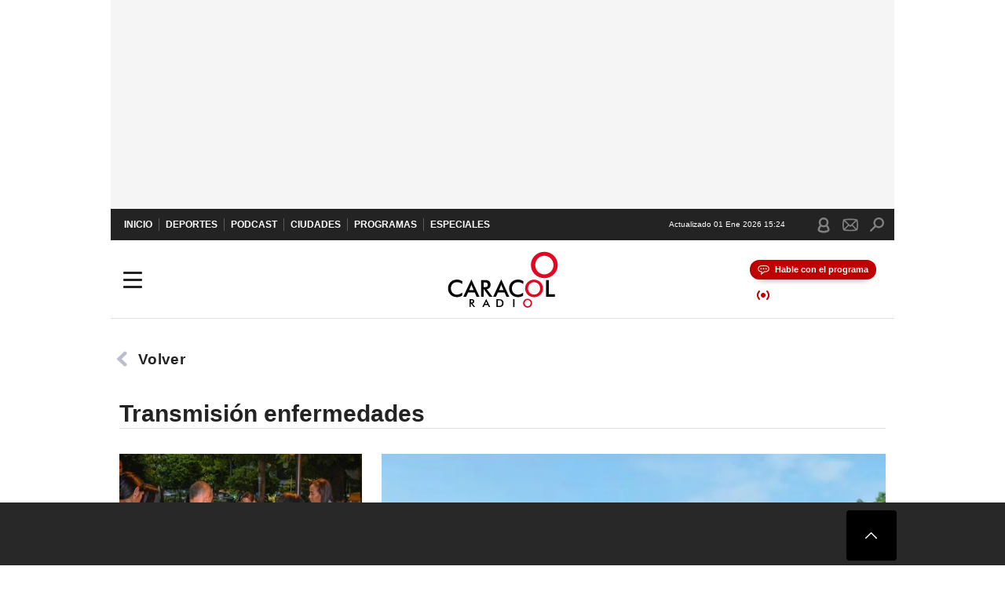

--- FILE ---
content_type: image/svg+xml
request_url: https://caracol.com.co/pf/resources/caracol-colombia/img/player-permanente/ico-abrir-link.svg?d=550&mxId=00000000
body_size: 614
content:
<?xml version="1.0" encoding="UTF-8"?>
<svg width="16px" height="16px" viewBox="0 0 16 16" version="1.1" xmlns="http://www.w3.org/2000/svg" xmlns:xlink="http://www.w3.org/1999/xlink">
    <!-- Generator: sketchtool 60.1 (101010) - https://sketch.com -->
    <title>682D2918-5994-4B23-9C89-2A7983924B08</title>
    <desc>Created with sketchtool.</desc>
    <g id="PD---Movil" stroke="none" stroke-width="1" fill="none" fill-rule="evenodd">
        <g id="02-Reposo-Expandido" transform="translate(-327.000000, -809.000000)" fill="#BDBECC">
            <g id="Acordeon-Programacion" transform="translate(0.000000, 445.000000)">
                <g id="Ver-programacion-completa" transform="translate(0.000000, 336.000000)">
                    <g transform="translate(16.000000, 16.000000)" id="Icon-right">
                        <g transform="translate(311.000000, 12.000000)">
                            <path d="M6,-7.10542736e-15 L6,2 L3,2 C2.48716416,2 2.06449284,2.38604019 2.00672773,2.88337887 L2,3 L2,13 C2,13.5128358 2.38604019,13.9355072 2.88337887,13.9932723 L3,14 L13,14 C13.5128358,14 13.9355072,13.6139598 13.9932723,13.1166211 L14,13 L14,10 L16,10 L16,13 C16,14.5976809 14.75108,15.9036609 13.1762728,15.9949073 L13,16 L3,16 C1.40231912,16 0.0963391206,14.75108 0.00509269341,13.1762728 L0,13 L0,3 C0,1.40231912 1.24891996,0.0963391206 2.82372721,0.00509269341 L3,-7.10542736e-15 L6,-7.10542736e-15 Z M16,-7.10542736e-15 L16,6 L14,6 L14,3.414 L7.70710678,9.70710678 C7.31658249,10.0976311 6.68341751,10.0976311 6.29289322,9.70710678 C5.93240926,9.34662282 5.90467972,8.77939176 6.20970461,8.38710056 L6.29289322,8.29289322 L12.585,1.999 L10,2 L10,-7.10542736e-15 L16,-7.10542736e-15 Z" id="Combined-Shape"></path>
                        </g>
                    </g>
                </g>
            </g>
        </g>
    </g>
</svg>

--- FILE ---
content_type: application/javascript; charset=utf-8
request_url: https://player.prisamedia.com/core//js/coreplayer.min.js
body_size: 69209
content:
!function(e,t){"object"==typeof exports&&"undefined"!=typeof module?t(exports):"function"==typeof define&&define.amd?define(["exports"],t):t((e="undefined"!=typeof globalThis?globalThis:e||self).coreplayer={})}(this,(function(e){"use strict";const t={player:{URLS:{URL_FAPI_PLAYER:"//fapi-top.prisasd.com/api/null/player/{{id_player}}?ignoreAccount",URL_FAPI_MEDIA:"//fapi-top.prisasd.com/api/v2/search/{{id_cuenta}}/{{media_type}}/idref/{{id_media}}{{format}}",URL_GAPI_MEDIA:"//gapi.prisasd.com/api/v2/search/{{id_cuenta}}/{{media_type}}/idref/{{id_media}}",URL_PLAYLIST:"//fapi-top.prisasd.com/api/v2/search/{{id_cuenta}}/{{media_type}}/tags"},vars:{asset_search_type:"UDS"}},playlist:{styles:{diarioas:{player_container_class:"mm_container_p_p_player ",playlist_container_class:"mm_container_p_p_playlist mm_playlist_container lista",item_selected_class:"mm_playlist_item_selected",item_container_class:"mm_playlist_item_container"},elpais:{player_container_class:"mm_container_p_p_player ",playlist_container_class:"mm_container_p_p_playlist mm_playlist_container lista",item_selected_class:"mm_playlist_item_selected",item_container_class:"mm_playlist_item_container"}},templates:{diarioas:{playlist_item:'\n                <div class="mm_playlist_cover">\n                    <div class="mm_playlist_cuadrado"></div>\n                    <div class="mm_playlist_center"><img loading="lazy" src="{{cover}}"></div>\n                </div>\n                <div class="mm_playlist_txt">\n                    <div class="mm_playlist_center">\n                    <div title="{{name}}" alt="" class="mm_playlist_title">{{name}}</div>\n                    <div title="" alt="" class="mm_playlist_subtitle"></div>\n                    </div>\n                </div>\n                <div class="mm_playlist_duration">\n                <div class="mm_playlist_center" title="{{length}}" alt="{{length}}">{{length}}</div>\n                </div>\n                '},elpais:{playlist_item:'\n                <div class="mm_playlist_cover">\n                    <div class="mm_playlist_cuadrado"></div>\n                    <div class="mm_playlist_center"><img style=\'max-height:50px\' loading="lazy" src="{{cover}}"></div>\n                </div>\n                <div class="mm_playlist_txt">\n                    <div class="mm_playlist_center">\n                    <div title="{{name}}" alt="" class="mm_playlist_title">{{name}}</div>\n                    <div title="" alt="" class="mm_playlist_subtitle"></div>\n                    </div>\n                </div>\n                <div class="mm_playlist_duration">\n                <div class="mm_playlist_center" title="{{length}}" alt="{{length}}">{{length}}</div>\n                </div>\n                '}}},ads:{bidding:{needs_bidding_controllers:["html5","hls","triton","dailymotion","twitch"],bidding_loaded_event:"AD_VIDEO_BID_RESPONSE",PBS_bidding_response:"bids"},play_ads_before_content_controllers:["triton"],tests:{orange:"https://bs.serving-sys.com/Serving/adServer.bs?c=23&cn=display&pli=1079894635&gdpr=${GDPR}&gdpr_consent=${GDPR_CONSENT_68}&us_privacy=${US_PRIVACY}&ord=24523432424",google:"https://pubads.g.doubleclick.net/gampad/ads?iu=/21775744923/external/single_ad_samples&sz=640x480&cust_params=sample_ct%3Dlinear&ciu_szs=300x250%2C728x90&gdfp_req=1&output=vast&unviewed_position_start=1&env=vp&impl=s&correlator=",linear:"https://pubads.g.doubleclick.net/gampad/ads?iu=/21775744923/external/single_ad_samples&sz=640x480&cust_params=sample_ct%3Dlinear&ciu_szs=300x250%2C728x90&gdfp_req=1&output=vast&unviewed_position_start=1&env=vp&impl=s&correlator=",skip:"https://pubads.g.doubleclick.net/gampad/ads?iu=/21775744923/external/single_preroll_skippable&sz=640x480&ciu_szs=300x250%2C728x90&gdfp_req=1&output=vast&unviewed_position_start=1&env=vp&impl=s&correlator=",bumper:"https://pubads.g.doubleclick.net/gampad/ads?iu=/21775744923/external/vmap_ad_samples&sz=640x480&cust_params=sample_ar%3Dpreonlybumper&ciu_szs=300x250&gdfp_req=1&ad_rule=1&output=vmap&unviewed_position_start=1&env=vp&impl=s&correlator=",tap:"https://od-spy.live.streamtheworld.com/ondemand/ars?stid=31613&type=preroll&scenario=vast-wrapper",dmena:"https://player.prisamedia.com/core/test/VAST/dani.xml?core_ad=1",vpaiderror:"https://player.prisamedia.com/core/test/VAST/error.xml?core_ad=1",invalid:"https://player.prisamedia.com/core/test/VAST/100.xml?core_ad=1",timeout:"https://player.prisamedia.com/core/test/VAST/301.xml?core_ad=1",empty:"https://localhost:8080/test/VAST/empty.xml?core_ad=1",notfound:"https://player.prisamedia.com/core/test/VAST/405.xml?core_ad=1"},ads_PBS_enabled_controllers:["html5","triton","hls"],VAST_URL_src:"https://pubads.g.doubleclick.net/gampad/ads",VAST_vars:{core_ads:"true",sz:"{{size}}",ad_type:"{{ad_type}}",iu:"/7811748/{{id_cuenta}}_{{device}}/player_{{media_type}}/{{tech_type}}",ciu_szs:"",impl:"s",gdfp_req:"1",env:"vp",output:"xml_vast4",unviewed_position_start:"1",url:"{{description_url}}",description_url:"{{title}}",custom_params:"{{custom_params}}",correlator:"{{correlator}}"},iu_youtube:"/7811748/{{id_cuenta}}_{{device}}/player_youtube",iu_dailymotion:"/7811748/{{id_cuenta}}_{{device}}/player_dailymotion",ad_units:{elpaisbrasil:"elpais_brasil",verne:"elpais_verne",elcomidista:"elpais_comidista",cincodias:"elpais_finanzas_cincodias",retina:"elpais_finanzas_retina",diarioas:"as",asmeristation:"meristation",librotea:"elpais_librotea",playser:"cadenaser"},TAP_URL_src:{es:"//cmod509.live.streamtheworld.com/ondemand/ars",latam:"//cmod612.live.streamtheworld.com/ondemand/ars"},TAP_vars:{type:"{{position}}",fmt:"vast",banners:"none",stid:"517633",version:"1.6.1",lsid:"{{lsid}}",dist:"cadenaser-web-tod-permanente",gdpr:"{{gdpr}}",gdpr_consent:"{{gdpr_consent}}",ttag:"{{ttag}}"}},stats:{events:{timeshift:["timeShiftingDetailPlayer","deploymobilepplayer_f","timeShiftingDetailPlayerd","timeShiftingDetailPlayeri","timeShiftingProgresBar","openNewsBulletin","openStreams","timeShiftingForward","timeShiftingBack","timeShiftingStart","timeShiftingCurrent"]},videoChannelsData:{elpais:"UCnsvJeZO4RigQ898WdDNoBw",diarioas:"UCXISYK3xagaK5DHnhQ4X0hw",cincodias:"UCxy_2pzDLYcQHMCWlMwGOXg",retina:"UCd9c9vAG1tYKdu_wveFDgqw",verne:"UCqRCA6rWnLwcctTvkwHhEjg",elcomidista:"UCoIJrrwXy_mlr1WkC4vaTnA",smoda:"UCnsvJeZO4RigQ898WdDNoBw",motor:"UCnsvJeZO4RigQ898WdDNoBw",elpaisbrasil:"UCoOhuiQlHk8sEHLzEOB35ug"},mediabegin_wait_ads:["html5"]},CMP:{vendors:{youtube:"google",dailymotion:573,triton:239,youbora:"c:youbora",google:"google",twitch:793},didomi_vendor_ids:{youtube:"google",dailymotion:"dailymotio-fr3nwMrk",triton:"triton-digital",youbora:"c:youbora",google:"google",twitch:"amazonadv-U9UXjWkj"},needs_consent:["youtube","youbora","dailymotion","html5","hls","triton","twitch"],but_can_play:["dailymotion"]},accounts:{region:{es:["asmeristation","cadenadial","cadenaservideos","cincodias","cinemania","demo","diarioas","elcomidista","elpais","escueladeperiodismo","huffingtonpost","ineverycreaespana","librotea","los40","los40videos","maximafm","motor","playser","podium","prisamedia","prisanoticiasrevistas","prisavideo","radiole","retina","smoda","verne","meristation"],latam:["adnchile","arpeggioargentina","aspenargentina","besamecolombia","besamecostarica","besamepanama","colombiavisible","conciertochile","corazonchile","elpaisbrasil","fmdoschile","futurochile","ineverycreaargentina","kebuena","kebuenamx","lavallenatacolombia","los40argentina","los40chile","los40colombia","los40costarica","los40ecuador","los40guatemala","los40mexico","los40nicaragua","los40panama","los40paraguay","los40republicadominicana","los40usa","mucharadioargentina","masmusicapanama","oxigenocolombia","pudahuelchile","qtejacostarica","rqpargentina","radioacktivacolombia","radiocontinentalargentina","radioimaginachile","radiopanama","radiounochile","radioactivachile","caracol","rockpopchile","tropicanacolombia","voxfmmexico","wradiocolombia","wradiomexico","wdeportesmexico"]}},skin:{controllers_with_skin:["html5","hls","triton"],height:{asaudio:40,epaudio:206,audio_generic:100,epaudioportada:37,perm_habladas:80,perm_musicales:80,perm_timeshift:80,core_generic:150,audioembed_ser:360},not_apply_height:["epaudio","epaudioportada"],UDN_config:{video_generic:{diarioas:{skin_vars:{hide_play:!0},styles:["style_diarioas.css"],template:"template_diarioas.html"}}},resize_player_to_skin:["core_audioplaylist"],id_player_to_skin:{141:{id_cuenta:"elpais",media_type:"video",skin:"video_generic",skin_vars:{}},323:{id_cuenta:"elpais",media_type:"video",skin:"video_generic",skin_vars:{}},154:{id_cuenta:"elpais",media_type:"video",skin:"video_generic",skin_vars:{}},311:{id_cuenta:"elpais",media_type:"audio",skin:"epaudio",skin_vars:{}},468:{id_cuenta:"elpais",media_type:"audio",skin:"epaudio",skin_vars:{}},469:{id_cuenta:"elpais",media_type:"audio",skin:"epaudioportada",skin_vars:{}},471:{id_cuenta:"elpais",media_type:"audio",skin:"epaudio",skin_vars:{hide_cover:!0}},519:{id_cuenta:"elpais",media_type:"audio",skin:"epaudio",skin_vars:{hide_desc:!0}},526:{id_cuenta:"elpais",media_type:"audio",skin:"epaudio",skin_vars:{LES:!0}},162:{id_cuenta:"diarioas",media_type:"video",skin:"video_generic",skin_vars:{UDN:"diarioas"}},465:{id_cuenta:"diarioas",media_type:"audio",skin:"asaudio",skin_vars:{UDN:"diarioas"}},552:{id_cuenta:"diarioas",media_type:"audio",skin:"asaudio",skin_vars:{hide_download:"true"}},425:{id_cuenta:"los40",media_type:"video",skin:"los40video"},461:{id_cuenta:"los40",media_type:"audio",skin:"perm_musicales"}}},default_templates:{playlist:"<div class='core_playlist_item_inner' alt='{{name}}' title='{{name}}'>\n                <div class='core_playlist_item_cover_container'>\n                    <img class='core_playlist_item_cover_img' loading='lazy' data-src='{{cover}}'/>\n                </div>\n                <div class='core_playlist_item_info_container'>\n                    <div class='core_playlist_item_info_title'>\n                        {{name}}\n                    </div>\n                    <div class='core_playlist_item_info_duration'>\n                        {{length}}\n                    </div>\n                </div>\n            </div>",player_cover:"   <p class='core_cover_p_topleft'>{{title}}</p>\n                <span class='core_play_button'></span>\n                <p class='core_cover_p_bottomright'>{{duration_hms}}</p>\n            ",next_panel2:'   <div class="mm_nextpanel_prox_video">\n                    <div class="mm_nextpanel_inner">\n                    <div class="mm_nextpanel_prox_btn_ctrl">\n                        <span><a  id="mm_repeatMedia_202402181830346341708341093757_42" class="mm_nextpanel_prox_btn_ant" href="javascript:void(0)">Volver a ver</a></span>\n                        <span><a  id="mm_nextMedia_202402181830346341708341093757_42" class="mm_nextpanel_prox_btn_sig" href="javascript:void(0)" >Siguiente ▶</a></span>\n                    </div>\n                    <span class="mm_nextpanel_prox_cont">Siguiente vídeo en <strong id="mm_nextTime_202402181830346341708341093757_42"></strong> segundos</span>                \n                    <div class="mm_nextpanel_prox_video_media">\n                        <a href="javascript:void(0)">\n                        <img id="mm_nextThumb_202402181830346341708341093757_42" class="mm_nextpanel_prox_video_img"\n                            alt=""></a>                \n                        <div class="mm_nextpanel_prox_video_txt">\n                        <div  class="mm_nextpanel_prox_tit"><a id="mm_nextText_202402181830346341708341093757_42" href="javascript:void(0)"></a></div>\n                        </div>\n                    </div>\n                    </div>\n                </div>\n            </div>\n            ',next_panel:"   <div class='core_next_panel_container'>\n                    <div id='{{alphabet}}_next_panel_cancel' class='core_next_panel_cancel'><span>×</span></div>\n                    <div class='core_next_panel_buttons'>\n                        <div id='{{alphabet}}_next_panel_replay' class='core_next_panel_button core_next_panel_replay'><span>Repetir</span></div>\n                        <div id='{{alphabet}}_next_panel_next' class='core_next_panel_button core_next_panel_next'><span>Ver</span></div>\n                    </div>\n                    <div class='core_next_panel_center'>\n                        <div id='{{alphabet}}_next_panel_cover' class='core_next_panel_center_image_container_div'>\n                            <div class='core_next_panel_center_image_container' style='background-image:url(\"{{cover}}\");'>\n                            </div>\n                        </div>\n                        <div class='core_next_panel_title' id='{{alphabet}}_next_panel_title'><div class='core_next_panel_title_text'>{{title}}</div><div class='core_gradient_overlay'></div></div>\n                    </div>\n                    <div class='core_next_panel_bar_container'>\n                        <div id='{{alphabet}}_bar' class='core_next_panel_bar' style='transition:width {{next_panel_seconds_s}} linear 0s'></div>\n                    </div>\n                    <div class='core_next_panel_next'>\n                        Siguiente en <span class='core_next_panel_counter' id='{{alphabet}}_next_panel_counter'>{{next_panel_seconds}}</span> segundos\n                    </div>\n                </div>\n            "},UDN_templates:{diarioas:{player_cover:'\n            <div class="placeholder" style="width:100%;height:100%;position:absolute">\n                <div>\n                    <div class="posicionador" href="javascript:void(0)">\n                        <div class="_pa _df ph-v_b ph-v_b-lg">\n                            <svg class="_db ph-v_p" viewBox="0 0 99 99">\n                            <g stroke="none" strokewidth="1" fill="none" fillrule="evenodd">\n                                <g fillrule="nonzero">\n                                    <path fill="#ffffff" d="M48.5,0 C75.288975,0 97,21.711025 97,48.5 C97,75.288975 75.288975,97 48.5,97 C21.711025,97 0,75.288975 0,48.5 C0,21.711025 21.711025,0 48.5,0 Z M48.5,3.4954955 C23.6549046,3.4954955 3.4954955,23.6549046 3.4954955,48.5 C3.4954955,73.3450954 23.6549046,93.5045045 48.5,93.5045045 C73.3450954,93.5045045 93.5045045,73.3450954 93.5045045,48.5 C93.5045045,23.6549046 73.3450954,3.4954955 48.5,3.4954955 Z"></path>\n                                </g>\n                                <path d="M5.24324324,48.5 C5.24324324,24.6197626 24.6197626,5.24324324 48.5,5.24324324 C72.3802374,5.24324324 91.7567568,24.6197626 91.7567568,48.5 C91.7567568,72.3802374 72.3802374,91.7567568 48.5,91.7567568 C24.6197626,91.7567568 5.24324324,72.3802374 5.24324324,48.5 Z" fill="rgba(0,0,0,0.08)"></path>\n                                <g fillrule="nonzero">\n                                    <path fill="#ffffff" d="M35.0265172,71.8661372 L72.4183211,50.4951448 C73.2814102,50.0018529 73.5811902,48.9022888 73.0878983,48.0391997 C72.9284137,47.760157 72.6971234,47.5289063 72.4180534,47.3694695 L35.0262496,26.0069719 C34.1630759,25.5138278 33.0635632,25.8137961 32.5704192,26.6769697 C32.4150536,26.9489135 32.3333333,27.2566898 32.3333333,27.569886 L32.3333333,70.3033761 C32.3333333,71.2974886 33.1392208,72.1033761 34.1333333,72.1033761 C34.4466341,72.1033761 34.7545093,72.0216012 35.0265172,71.8661372 Z"></path>\n                                </g>\n                            </g>\n                            </svg>\n                            <div class="_df ph-v_c">\n                            <div class="ph-v_d _dib">{{duration_hms}}</div>\n                            <div class="ph-v_t">{{title}}</div>\n                            </div>\n                        </div>\n                        <span class="boton_video"></span><img mm_overimagen="" src="{{cover}}" style="width:100%;height:100%" width="767" height="431">\n                        <meta itemprop="url" content="{{cover}}">\n                        <meta itemprop="width" content="980">\n                        <meta itemprop="height" content="552">\n                    </div>\n                </div>\n                </div>'},elpais:{player_cover:'\n            <div class="placeholder" style="width:100%;height:100%;position:absolute">\n                <div>\n                    <div class="posicionador" href="javascript:void(0)">\n                        <div class="_pa _df ph-v_b ph-v_b-lg">\n                            <svg class="_db ph-v_p" viewBox="0 0 99 99">\n                            <g stroke="none" strokewidth="1" fill="none" fillrule="evenodd">\n                                <g fillrule="nonzero">\n                                    <path fill="#ffffff" d="M48.5,0 C75.288975,0 97,21.711025 97,48.5 C97,75.288975 75.288975,97 48.5,97 C21.711025,97 0,75.288975 0,48.5 C0,21.711025 21.711025,0 48.5,0 Z M48.5,3.4954955 C23.6549046,3.4954955 3.4954955,23.6549046 3.4954955,48.5 C3.4954955,73.3450954 23.6549046,93.5045045 48.5,93.5045045 C73.3450954,93.5045045 93.5045045,73.3450954 93.5045045,48.5 C93.5045045,23.6549046 73.3450954,3.4954955 48.5,3.4954955 Z"></path>\n                                </g>\n                                <path d="M5.24324324,48.5 C5.24324324,24.6197626 24.6197626,5.24324324 48.5,5.24324324 C72.3802374,5.24324324 91.7567568,24.6197626 91.7567568,48.5 C91.7567568,72.3802374 72.3802374,91.7567568 48.5,91.7567568 C24.6197626,91.7567568 5.24324324,72.3802374 5.24324324,48.5 Z" fill="rgba(0,0,0,0.08)"></path>\n                                <g fillrule="nonzero">\n                                    <path fill="#ffffff" d="M35.0265172,71.8661372 L72.4183211,50.4951448 C73.2814102,50.0018529 73.5811902,48.9022888 73.0878983,48.0391997 C72.9284137,47.760157 72.6971234,47.5289063 72.4180534,47.3694695 L35.0262496,26.0069719 C34.1630759,25.5138278 33.0635632,25.8137961 32.5704192,26.6769697 C32.4150536,26.9489135 32.3333333,27.2566898 32.3333333,27.569886 L32.3333333,70.3033761 C32.3333333,71.2974886 33.1392208,72.1033761 34.1333333,72.1033761 C34.4466341,72.1033761 34.7545093,72.0216012 35.0265172,71.8661372 Z"></path>\n                                </g>\n                            </g>\n                            </svg>\n                            <div class="_df ph-v_c">\n                            <div class="ph-v_d _dib">{{duration_hms}}</div>\n                            <div class="ph-v_t">{{title}}</div>\n                            </div>\n                        </div>\n                        <span class="boton_video"></span><img mm_overimagen="" src="{{cover}}" style="width:100%;height:100%" width="767" height="431">\n                        <meta itemprop="url" content="{{cover}}">\n                        <meta itemprop="width" content="980">\n                        <meta itemprop="height" content="552">\n                    </div>\n                </div>\n                </div>'}},samples:{FAPI_samples:{"CadenaSER LIVE Timeshift":{id_media:"cadena_ser",id_cuenta:"playser",media_type:"audio",id_player:"535"},"CadenaSER LIVE":{id_media:"radio_vigo",id_cuenta:"playser",media_type:"audio",id_player:"535"},"CadenaSER AOD":{id_media:"1701690963622",id_cuenta:"playser",media_type:"audio",id_player:"535"},"CadenaSER AOD taxonomy IAB":{id_media:"1759204682810",id_cuenta:"playser",media_type:"audio",id_player:"535"},"CadenaSER VOD":{id_media:"1701685235655",id_cuenta:"playser",media_type:"video",id_player:"535"},"CadenaSER DailyMotion":{id_media:"1696333810789",id_cuenta:"playser",media_type:"video",id_player:"535"},"CadenaSER YouTube":{id_media:"1702571324250",id_cuenta:"playser",media_type:"video",id_player:"535"},"AS DailyMotion":{id_media:"2024020271939552",id_cuenta:"diarioas",media_type:"video",id_player:"552"},"AS YouTube":{id_media:"202407169382763",id_cuenta:"diarioas",media_type:"video",id_player:"552"},"Podium AOD ":{id_media:"17950561-1eef-42de-9ad0-aeaa011164a6",id_cuenta:"podium",media_type:"audio",id_player:"503"},"ElPaís AOD":{id_media:"db137107-a890-484f-9865-b22200aef932",id_cuenta:"elpais",media_type:"audio",id_player:"141"},"ElPaís VOD":{id_media:"202301141622299",id_cuenta:"elpais",media_type:"video",id_player:"141"},"ElPaís YouTube directo":{id_media:"20231205111911411",id_cuenta:"elpais",media_type:"video",id_player:"141"},"ElPaís Brasil YouTube":{id_media:"20211129165617965",id_cuenta:"elpaisbrasil",media_type:"video",id_player:"141"},"As AOD":{id_media:"9e9bf1c3-65dd-4ded-969b-b0d10029d7a3",id_cuenta:"diarioas",media_type:"audio",id_player:"552"},"As VOD":{id_media:"as_1646960964981",id_cuenta:"diarioas",media_type:"video",id_player:"552"},"El Comidista VOD":{id_media:"20231205162631374",id_cuenta:"elcomidista",media_type:"video",id_player:"232"},"As Twitch":{id_media:"20230420162357686",id_cuenta:"diarioas",media_type:"video",id_player:"232"},"ElPaís DailyMotion":{id_media:"20240610104450212",id_cuenta:"elpais",media_type:"video",id_player:"141"},"Los40 LIVE Audio":{id_media:"los40",id_cuenta:"los40",media_type:"audio",id_player:"532"},"Los40 AOD":{id_media:"1731319369853",id_cuenta:"los40",media_type:"audio",id_player:"532"},"Los40 VOD":{id_media:"1731154831122",id_cuenta:"los40",media_type:"video",id_player:"425"},"Los40 DailyMotion":{id_media:"1732291914617",id_cuenta:"los40",media_type:"video",id_player:"425"},"ElPaís Youtube":{id_media:"20240701132341469",id_cuenta:"elpais",media_type:"video",id_player:"141"},"CadenaSER Podcast":{id_media:"1705424838615",id_cuenta:"playser",media_type:"audio",id_player:"535"},"Caracol LIVE Audio":{id_media:"medellin",id_cuenta:"caracol",media_type:"audio",id_player:"506"},"ElPaís YouTube no ad":{id_media:"20240122122725536",id_cuenta:"elpais",media_type:"video",id_player:"141"},"As YouTube vertical":{id_media:"20240304225941212",id_cuenta:"diarioas",media_type:"video",id_player:"552"},"CadenaSER AOD IAB IPTC":{id_media:"1711710380433",id_cuenta:"playser",media_type:"audio",id_player:"535"},"WRadio CO aod":{id_media:"wradio_elparasol_20240614_180000_190000",id_cuenta:"wradiocolombia",media_type:"audio",id_player:"452"},"WRadio CO LIVE":{id_media:"w_",id_cuenta:"wradiocolombia",media_type:"audio",id_player:"452"},"Caracol AOD":{id_media:"caracol_radio_noticierodelmediodia_20240510_120000_130000",id_cuenta:"caracol",media_type:"audio",id_player:"66"},"Demo Twitch live":{id_media:"202412188592154",id_cuenta:"demo",media_type:"video",id_player:"66"},"Demo AOD":{id_media:"1730223543194",id_cuenta:"demo",media_type:"audio",id_player:"66"},"Demo vídeo geobloqueado":{id_media:"20240513123614483",id_cuenta:"demo",media_type:"video",id_player:"66"},"Demo AOD geobloqueado":{id_media:"2024051312289982",id_cuenta:"demo",media_type:"audio",id_player:"66"},"Demo paywall":{id_media:"889619_1720603555",id_cuenta:"demo",media_type:"video",id_player:"66"}}}},i={playser:{behavior:{pause_others_on_play:!1,use_didomi:!0,ads_delay_seconds_first:7,didomi_accept_message:"memememe"},conf:{player:{vars:{asset_search_type:"UDS"}}}},debug:{behavior:{use_didomi:!0,head_bidding_enabled:!0,debug:!0,core_lib:!0,core_nodes_on_init:!0,history_enabled:!0}},fast:{behavior:{use_didomi:!1,head_bidding_enabled:!1,debug:!1,core_nodes_on_init:!1,history_enabled:!1}}};class a{constructor(e){e||(console.log("NO HAY CORE, cargamos el genérico"),e=$CORE),this._core=e,this.conf={},this.active=!0,this.class_name="",this.DATA={}}config(e){Object.keys(e).forEach((t=>{void 0!==this[t]&&(this[t]=e[t]),this.DATA[t]=e[t]})),this.conf=e,void 0!==this.post_config&&this.post_config()}}class s extends a{constructor(e){super(e),this.DIDOMI_changed=!1,this.DIDOMI_loaded=!1,this.DIDOMI_disabled=!1,window.didomiOnReady=window.didomiOnReady||[];var t=this;window.didomiOnReady.push((function(e){t._core.EVENT.run("core_consent",{event:"core_consent"})}))}get_GDPR_consent(){if("undefined"!=typeof Didomi){var e=Didomi.getCurrentUserStatus();return e&&e.consent_string||""}return""}get(e){if("undefined"==typeof Didomi)return void this._core.HISTORY.add_and_console("☹️❌ DIDOMI no existe");if(this.DIDOMI_loaded=!0,Didomi.shouldUserStatusBeCollected())return!this.DIDOMI_changed&&null;{let t=Didomi.getVendorById(e)?.didomiId;return Didomi.getCurrentUserStatus().vendors[t]?Didomi.getCurrentUserStatus().vendors[t].enabled:!this.DIDOMI_changed&&null}}set_consent_from_URL(){let e=this._core.UTIL.getget("core_consent");if(null!=e){switch(e){case-1:e=null;break;case 0:e=!1;break;case 1:e=!0}this.set(null,e)}}consent_run(e,i){return this._core.onFlow("consent_run",{type:e,false_on_null:i},"promise"),new Promise((async(a,s)=>{if(!this._core.behavior.use_didomi||this.DIDOMI_disabled)return this._core.HISTORY.add_and_console("😶 No usamos DIDOMI"),void a(!0);if(await function(e){return e._core.onFlow("check_if_Didomi_loaded","","promise"),new Promise(((t,i)=>{"undefined"!=typeof Didomi?(e._core.HISTORY.add_and_console("🙂✔️ Didomi cargado"),e.set_consent_from_URL(),t(!0)):(e._core.UTIL.console_time("DIDOMI"),e._core.HISTORY.add_and_console("😐 Didomi no cargado, esperamos la carga"),window.didomiOnReady.push((function(i){e._core.HISTORY.add_and_console("🙂✔️ Didomi cargado"),e.set_consent_from_URL(),e._core.UTIL.console_time("DIDOMI","end"),t(!0)})),setTimeout((()=>{"undefined"==typeof Didomi&&(e._core.HISTORY.add_and_console("🙁❌ DIDOMI no se pudo cargar"),e.DIDOMI_disabled=!0,e._core.UTIL.console_time("DIDOMI","end"),t(!1))}),e._core.behavior.didomi_timeout_time))}))}(this),"undefined"!=typeof Didomi){var o=t.CMP.vendors[e];if(!o)return this._core.HISTORY.add_and_console("🙂✔️ DIDOMI: El vendor "+e+" no necesita comprobación"),void a(!0);var n=this.get(o);if(i&&null===n&&(n=!1),null!==n)return this._core.HISTORY.add_and_console("🙂 DIDOMI consent para "+o+" > "+n),void a(n);this._core.HISTORY.add_and_console("☹️❌ DIDOMI null, esperamos la aceptación o rechazo del usuario");var r=a,l=this,d=e;window.didomiEventListeners=window.didomiEventListeners||[],window.didomiEventListeners.push({event:"consent.changed",listener:function(e){l.DIDOMI_changed=!0,l._core.HISTORY.add_and_console("🙂🔄 DIDOMI change"),r(l.get(t.CMP.vendors[d]))}})}else a(!0)}))}load_CMP(){"undefined"!=typeof Didomi&&console.core(["CMP ya estaba cargado"],1),this._core.UTIL.console_time("CMP"),this._core.NET.load_JS("https://cmp.prisa.com/dist/cmp.js",(()=>{this.DIDOMI_loaded=!0,this._core.UTIL.console_time("CMP","end")}))}set(e,i=!0){if("undefined"==typeof Didomi)return void this._core.HISTORY.add_and_console("☹️❌ DIDOMI no existe");if(void 0===e)return;e||Object.keys(t.CMP.vendors).forEach((e=>{this.set(e,i)}));let a=t.CMP.didomi_vendor_ids[e];if(!a)return void this._core.HISTORY.add_and_console("☹️❌ DIDOMI vendor type "+e+" no encontrado");let s=Didomi.getVendors().filter((e=>e.didomiId===a));if(!s||0===s.length)return void this._core.HISTORY.add_and_console("☹️❌ DIDOMI vendorID "+a+" no encontrado");let o=s[0].purposeIds,n=null;o.length>0&&(n=o.reduce(((e,t)=>(e[t]={id:t,enabled:i},e)),{}));let r={purposes:{...Didomi.getCurrentUserStatus().purposes,...n},vendors:{...Didomi.getCurrentUserStatus().vendors,[a]:{id:a,enabled:i}}};Didomi.setCurrentUserStatus(r)}set2(e,i=!0){if("undefined"==typeof Didomi)return void this._core.HISTORY.add_and_console("☹️❌ DIDOMI no existe");e||Object.keys(t.CMP.vendors).forEach((e=>{this.set2(e,i)})),e=t.CMP.vendors[e],Didomi.getCurrentUserStatus();let a=Didomi.getVendors().filter((t=>t.didomiId===e)),s=null;if(a.length>0){s=a[0].purposeIds.reduce(((e,t)=>(e[t]={id:t,enabled:!0},e)),{})}let o={purposes:s,vendors:{...Didomi.getCurrentUserStatus().vendors,type:{id:e,enabled:i}}};Didomi.setCurrentUserStatus(o),this._core.EVENT.run("core_consent",{event:"core_consent"})}clear(){"undefined"!=typeof Didomi?(Didomi.reset(),this._core.EVENT.run("core_consent",{event:"core_consent"})):this._core.HISTORY.add_and_console("☹️❌ DIDOMI no existe")}show(){"undefined"!=typeof Didomi&&Didomi.preferences.show()}display(){"undefined"!=typeof Didomi&&console.log(Didomi.getUserStatus().vendors.consent)}}class o extends a{constructor(e){super(e),this.player_nodes_enabled=!1,this.node_container_id="CORE_node_container",this.player_nodes={},this.color_info_back={yellowgreen:["play","playing"],orange:["pause","paused"],mediumaquamarine:["seeking","seeked"],rosybrown:["cue","volume"],tomato:["end","error"],hotpink:["stats"]},this.color_info={hotpink:["onMessage"],deepskyblue:["onAds"],yellowgreen:["onData"],rebeccapurple:["onStats"],indianred:["onFlow"],orange:["onStatus"]},this.tr_background={info:{messages:["init","reset","new Player"],color:"gold"},type:{messages:["⚠️ Error"],color:"tomato"}},this.hide_info=[],this.corenodes_vars={ENABLED:!0,progress_bar:null,defer:[],dragging:!1,can_drag:!1},this.created_corenodes=!1}create_player_nodes_container(e){if(!document.getElementById(this.node_container_id)){var t=document.createElement("div");t.id="core_console",t.className="core_console",document.body.appendChild(t),this._core.NET.load_CSS(this._core.behavior.public_URL+"/style/corenodes.css"),this.player_nodes_enabled=!0;this.update_tabs_events=["onStatus","onMessage","onFlow","onAds","onError","onStats","onSkin","playlist_loaded_playlist","playlist_play_item","playlist_active_change","core_consent","behavior","new_player","player_created"],this._core.EVENT.on("player_created",(e=>this.create_player_node(e)),"create_player_nodes"),this._core.EVENT.on("update_corenodes",(e=>this.update_player_node(e))),["reset_controller","init_controller","loading","onStatus","onData","onMessage","onFlow","onAds","onError","onStats","onSkin","core_history","playlist_loaded_playlist","playlist_play_item","playlist_active_change","core_consent","behavior","new_player"].forEach((e=>{this._core.EVENT.on(e,(e=>{e&&this.update_player_node(e.target,!1,e),this.update_CORE_node(e)}),"create_player_nodes")}));var i=document.createElement("div");i.id=this.node_container_id,i.className="corenodes_container";var a=document.createElement("div");a.className="corenodes_container_header",a.id="corenodes_container_header";var s=document.createElement("span");s.id="corenodes_container_header_title",s.style.userSelect="none",a.appendChild(s),s.innerHTML="<span style='color:indianred;font-weight:bold;'>C</span><span style='color:tomato;font-weight:bold;'>O</span><span style='color:orange;font-weight:bold;'>R</span><span style='color:gold;font-weight:bold;'>E</span><span>Player</span>"+(void 0!==window.core_version?"<span style='color:lightgrey;font-size:10px;'> "+window.core_version+"</span>":"");var o=document.createElement("div"),n=document.createElement("div"),r=document.createElement("div");o.className="corenode_controls",r.className="corenode_controls_progress",o.appendChild(n),o.appendChild(r),this.corenodes_vars.progress_bar=r;var l,d,c=document.createElement("span"),_=document.createElement("span"),h=document.createElement("span"),p=document.createElement("span"),u=document.createElement("span"),m=document.createElement("span"),y=document.createElement("span"),g=document.createElement("span"),b=document.createElement("span");c.innerHTML="▶️",c.className="miniplayer",c.alt=c.title="Play",c.onclick=e=>{e.stopPropagation(),this._core.CURRENT_PLAYER&&(this._core.CURRENT_PLAYER.play(),this._core.CURRENT_PLAYER.onMessage("Played from corenodes"))},_.innerHTML="⏸️",_.className="miniplayer",_.alt=_.title="Pause",_.onclick=e=>{e.stopPropagation(),this._core.CURRENT_PLAYER&&(this._core.CURRENT_PLAYER.pause(),this._core.CURRENT_PLAYER.onMessage("Paused from corenodes"))},h.innerHTML="🔄",h.className="miniplayer",h.alt=h.title="Reset",h.onclick=e=>{e.stopPropagation(),this._core.CURRENT_PLAYER&&(this._core.CURRENT_PLAYER.reset(),this._core.CURRENT_PLAYER.onMessage("Reseted from corenodes"))},p.innerHTML="🎦",p.className="miniplayer",p.alt=p.title="Request Ads",p.onclick=e=>{if(e.stopPropagation(),this._core.CURRENT_PLAYER){var t=window.prompt("VAST URL");this._core.CURRENT_PLAYER.ADS.requestAds(t),this._core.CURRENT_PLAYER.onMessage("Requested ads from corenodes")}},u.innerHTML="⏪",u.className="miniplayer",u.alt=u.title="Seek -10",u.onclick=e=>{e.stopPropagation(),this._core.CURRENT_PLAYER&&(this._core.CURRENT_PLAYER.seek(-10,!0),this._core.CURRENT_PLAYER.onMessage("Seeked -10 from corenodes"))},m.innerHTML="⏩",m.className="miniplayer",m.alt=m.title="Seek +10",m.onclick=e=>{e.stopPropagation(),this._core.CURRENT_PLAYER&&(this._core.CURRENT_PLAYER.seek(10,!0),this._core.CURRENT_PLAYER.onMessage("Seeked +10 from corenode"))},y.innerHTML="🔚",y.className="miniplayer",y.alt=y.title="Go to end (-1 sec)",y.onclick=e=>{e.stopPropagation(),this._core.CURRENT_PLAYER&&this._core.CURRENT_PLAYER.CURRENT_CONTROLLER&&this._core.CURRENT_PLAYER.CURRENT_CONTROLLER.DATA.duration&&(this._core.CURRENT_PLAYER.seek(this._core.CURRENT_PLAYER.CURRENT_CONTROLLER.DATA.duration-1),this._core.CURRENT_PLAYER.onMessage("Gone to end"))},g.innerHTML="🔈",g.className="miniplayer",g.alt=g.title="Mute/unmute",g.onclick=e=>{e.stopPropagation(),this._core.CURRENT_PLAYER&&(this._core.CURRENT_PLAYER.mute_unmute(),this._core.CURRENT_PLAYER.onMessage("Mute/unmute from corenode"))},b.innerHTML="👑",b.className="miniplayer",b.alt=b.title="Set current player to variable window.ppp",b.onclick=e=>{e.stopPropagation(),this._core.CURRENT_PLAYER&&(window.$PLAYER=this._core.CURRENT_PLAYER)},n.appendChild(c),n.appendChild(_),n.appendChild(h),n.appendChild(p),n.appendChild(u),n.appendChild(m),n.appendChild(y),n.appendChild(g),n.appendChild(b),a.appendChild(o),i.appendChild(a),document.body.appendChild(i);var v=this;s.addEventListener("mousedown",(function(e){i.className.indexOf(" corenodes_container_hidden")>-1&&(v.corenodes_vars.can_drag=!0,l=e.clientX-i.getBoundingClientRect().left+10,d=e.clientY-i.getBoundingClientRect().top+10,document.addEventListener("mousemove",(e=>{v.corenodes_vars.can_drag&&(v.corenodes_vars.dragging=!0,f(e))})))})),s.addEventListener("mouseup",(function(e){v.corenodes_vars.can_drag=!1,document.removeEventListener("mousemove",f),v.corenodes_vars.dragging?v.corenodes_vars.dragging=!1:i.className.indexOf(" corenodes_container_hidden")>-1?(i.className=i.className.replace(/ corenodes_container_hidden/g,""),i.style.top="",i.style.left="",i.style.height="",i.style.bottom="30px"):(i.className+=" corenodes_container_hidden",v.corenodes_vars.last_x&&(i.style.left=v.corenodes_vars.last_x+"px",i.style.top=v.corenodes_vars.last_y+"px",i.style.bottom="unset"))})),this.create_CORE_node(),e&&this.create_player_nodes()}function f(e){var t=e.clientX-l,a=e.clientY-d;i.style.left=t+"px",i.style.top=a+"px",i.style.bottom="unset",v.corenodes_vars.last_x=t,v.corenodes_vars.last_y=a}}filter_table(e,t){let i=Array.from(document.querySelector("#"+t).querySelectorAll("tr")),a=e.value.split(" ");i.forEach((e=>{var t=!0,i=!1;a.forEach((a=>{"-"!=a[0]?-1==e.innerHTML.toLowerCase().indexOf(a.toLowerCase())&&(t=!1):e.innerHTML.toLowerCase().indexOf(a.slice(1).toLowerCase())>-1&&(i=!0)})),e.style.display=t?"":"none",i&&(e.style.display="none")}))}update_CORE_node_tabs(e){if(this.corenodes_vars&&void 0!==e){if("player_create"==e||"new_player"==e||"onStatus"==e||"tabs"==e)if(this.corenodes_vars.players_table.innerHTML="",0==this._core.PLAYERS.length)this.corenodes_vars.players_table.innerHTML="<div style='width:100%;text-align:center;'>👻 No hay players</div>";else{var i=document.createElement("table");this.corenodes_vars.players_table.appendChild(i),i.innerHTML="<thead>\n                                            <tr>\n                                                <td>Alphabet</td>\n                                                <td>Status</td>\n                                                <td>Controller</td>\n                                                <td>Source</td>\n                                                <td>Created</td>\n                                                <td>Info</td>\n                                            </tr>\n                                        </thead>",this._core.PLAYERS.forEach((e=>{var t=document.createElement("tr");t.innerHTML="<td><span class='dot' style='background:"+e.color+"'> </span> <b> "+e.alphabet+"</b></td><td>"+e.STATUS+"</td><td><b>"+e.type+"</b></td><td alt='"+e.src+"' title='"+e.src+"'>"+e.src+"</td><td>"+(e.runnable?"<span alt='ready' title='ready'>✅</span>":"<span alt='waiting' title='waiting'>⌛</span>")+(this._core.CURRENT_PLAYER.alphabet==e.alphabet?"<span alt='current player' title='current player'>👑</span>":"")+"</td>";var a=document.createElement("td");a.innerHTML="<span style='cursor:pointer;'>👁️‍🗨️</span>",a.alt=a.title="Log initial config",a.onclick=()=>{console.log(e.initial_config)},t.appendChild(a),i.appendChild(t),t.player=e,t.onmouseover=e=>{document.getElementById(t.player.container)&&(document.getElementById(t.player.container).style.boxShadow="0 0 0 5px "+t.player.color)},t.onmouseout=e=>{document.getElementById(t.player.container)&&(document.getElementById(t.player.container).style.boxShadow="")},t.onclick=()=>{var e=document.getElementById(t.player.container);if(e){var i=e.offsetTop;window.scrollTo({top:i,behavior:"smooth"})}}}))}if(e.indexOf("playlist")>-1||"tabs"==e){this.corenodes_vars.playlists_table.innerHTML="";var a=document.createElement("div");a.style.display="flex",this.corenodes_vars.playlists_table.appendChild(a),0==this._core.PLAYLISTS.length?this.corenodes_vars.playlists_table.innerHTML="<div style='width:100%;text-align:center;'>👻 No hay playlists</div>":this._core.PLAYLISTS.forEach((e=>{var t=document.createElement("div");t.innerHTML=e.alphabet,t.className="corenodes_bubble",t.style.borderColor=e.color,t.style.background=e.color,t.alphabet=e.alphabet,t.onclick=()=>{console.log(this.alphabet,t.alphabet),document.getElementById("corenodes_tab_playlists").scrollTo({top:document.getElementById("corenodes_playlist_"+t.alphabet).offsetTop-document.getElementById("corenodes_playlist_"+t.alphabet).parentNode.offsetTop,behavior:"smooth"})},a.appendChild(t);var i=document.createElement("div");i.id="corenodes_playlist_"+e.alphabet,i.style.background=e.color,i.style.color="white",i.style.paddingLeft="5px",i.style.marginTop="5px",i.innerHTML=" 🐛 <b>"+e.alphabet+"</b> ("+e.items.length+" items)",this.corenodes_vars.playlists_table.appendChild(i);var s=document.createElement("table");this.create_keyvalue_tr(s,"▶️ Player",e.player.alphabet),this.create_keyvalue_tr(s,"☁️ URL",e.conf.URL,null,!0,null," 👁️ ",(()=>{window.open(e.conf.URL,"_blank")}),"Abrir URL"),this.create_keyvalue_tr(s,"📦 Container",e.conf.playlist_container?e.conf.playlist_container.id:""),this.create_keyvalue_tr(s,"🎨 Template",e.conf.template?e.conf.template:""),this.create_keyvalue_tr(s,"⏭️ Autonext",e.autonext),this.create_keyvalue_tr(s,"🖼️ Next Panel",e.next_panel?e.next_panel:"");var o=document.createElement("div");o.style.background=e.color,o.style.color="white",o.style.paddingLeft="5px",o.style.margin="5px 0 0 0",o.innerHTML="<b>Items</b>";var n=document.createElement("input");n.type="checkbox",n.setAttribute("checked",!0),n.id="checkbox_"+e.alphabet,n.style.float="right",n.style.margin="3px";var r=document.createElement("label");r.htmlFor="checkbox_"+e.alphabet,r.innerHTML="Ver items",r.style.float="right",r.style.margin="0 5px 0 0",r.style.cursor="pointer",r.style.display="flex",n.onchange=()=>{"none"==document.querySelector(".item_"+e.alphabet).style.display?(Array.from(document.querySelectorAll(".item_"+e.alphabet)).forEach((e=>e.style.display="")),n.setAttribute("checked",!0)):(Array.from(document.querySelectorAll(".item_"+e.alphabet)).forEach((e=>e.style.display="none")),n.setAttribute("checked",!1))},o.appendChild(r),r.appendChild(n);var l=document.createElement("table");Object.keys(e.items).forEach((t=>{var i=e.items[t];this.create_keyvalue_tr(l,i.idref==e.current_idref?"<span class='dot' style='background:"+e.color+"'></span> "+i.idref:"<span class='dot' style='border:1px solid "+e.color+"'></span> "+i.idref,i.name,null,null,i.idref,"▶️",(()=>{e.play_item_by_idref(i.idref)}),"Reproducir item "+i.idref,"item_"+e.alphabet)})),this.corenodes_vars.playlists_table.appendChild(s),this.corenodes_vars.playlists_table.appendChild(o),this.corenodes_vars.playlists_table.appendChild(l)}))}if(e.indexOf("core_consent")>-1||"tabs"==e){var s=document.createElement("table");this.create_keyvalue_tr(s,"🙂 Use Didomi",this._core.behavior.use_didomi,null),this.create_keyvalue_tr(s,"⏳ Didomi timeout time",this._core.behavior.didomi_timeout_time,null),this.create_keyvalue_tr(s,"✔️ Didomi loaded","undefined"!=typeof Didomi&&"true",null),this.create_keyvalue_tr(s,"🔠 Consent String",this._core.CONSENT.get_GDPR_consent()||"empty",null),this.create_keyvalue_tr(s,"🧪 Analizar Consent String","https://iabtcf.com/#/decode",(()=>{let e=this._core.CONSENT.get_GDPR_consent();this._core.UTIL.copy_clipboard(e),alert("Copiado consent "+e+"\n\nPégalo en la página que se abrirá a continuación."),window.open("https://iabtcf.com/#/decode","_blank")})),"undefined"!=typeof Didomi&&(this.create_keyvalue_tr(s,"💎 Vendors","undefined"!=typeof Didomi?"<span style='text-decoration:underline'>Ver modal<span/>":"","undefined"!=typeof Didomi?()=>{this._core.CONSENT.show()}:null,!0,"Vendors",null,null,null,null,null,!1),Object.keys(t.CMP.vendors).forEach((e=>{var i=this._core.CONSENT.get(t.CMP.vendors[e]);this.create_keyvalue_tr(s,"<span class='dot' style='background:"+this._core.UTIL.NETWORK_COLORS[e]+"'></span> "+e,i,null,!1,e+" "+i,null,null,null,null,null,null,!0)}))),this.corenodes_vars.consent.innerHTML="",this.corenodes_vars.consent.appendChild(s);let e=document.createElement("div"),i=document.createElement("button"),a=document.createElement("button"),o=document.createElement("button");i.className="corenodes_consent_button",a.className="corenodes_consent_button",o.className="corenodes_consent_button",i.innerHTML="Set true",a.innerHTML="Set false",o.innerHTML="Clear",i.onclick=()=>{var e=window.prompt("vendor (intro para aplicar en todos)");this._core.CONSENT.set(e,!0)},a.onclick=()=>{var e=window.prompt("vendor (intro para aplicar en todos)");this._core.CONSENT.set(e,!1)},o.onclick=()=>{this._core.CONSENT.clear()},e.appendChild(i),e.appendChild(a),e.appendChild(o),this.corenodes_vars.consent.appendChild(e)}}}update_CORE_node(e,t=!1){if(this.created_corenodes&&this.corenodes_vars.ENABLED&&(e&&this.update_tabs_events.includes(e.event_name)&&this.update_CORE_node_tabs(e.event_name),Object.keys(this._core.behavior).forEach((e=>{if("boolean"==typeof this._core.behavior[e])this._core.UTIL.getElementById("core_behavior_"+e).checked=this._core.behavior[e];else try{this._core.UTIL.getElementById("core_behavior_"+e).value=this._core.behavior[e]}catch(t){console.log("no existe el behavior",e)}})),this.corenodes_vars&&(this.paint_history(this._core,this.corenodes_vars,t),this.filter_table(this.corenodes_vars.filter,"core_node_history tbody")),this.corenodes_vars&&this._core.CURRENT_PLAYER&&this._core.CURRENT_PLAYER.CURRENT_CONTROLLER)){var i=100*this._core.CURRENT_PLAYER.CURRENT_CONTROLLER.DATA.head/this._core.CURRENT_PLAYER.CURRENT_CONTROLLER.DATA.duration;isNaN(i)&&(i=0),this.corenodes_vars.progress_bar.style.width=i+"%"}}update_player_node(e,t,i=null){if(!this.corenodes_vars.ENABLED)return;if(!this.player_nodes_enabled)return;if(void 0===e||void 0===this.player_nodes[e.alphabet])return;let a=this.player_nodes[e.alphabet];e.alphabet==e._core.CURRENT_PLAYER.alphabet&&(Array.from(document.getElementsByClassName(" current")).forEach((e=>e.className=e.className.replace(/ current/g,""))),a.alphabet.className+=" current"),e.CURRENT_CONTROLLER&&(a.controller.innerHTML=e.CURRENT_CONTROLLER.media_type+" "+e.CURRENT_CONTROLLER.controller_name,a.status.innerHTML=e.CURRENT_CONTROLLER.status),a.info_table.innerHTML="";let s=document.createElement("tr");if(e.CURRENT_CONTROLLER){this.create_keyvalue_tr(a.info_table,"▶️ Basic info","",null,!0,null,null,null,null,null,"color:white;background:"+e.color);var o=document.createElement("td"),n=document.createElement("td"),r=document.createElement("span");o.innerHTML="<b>🌱 Source</b>",n.innerHTML=e.CURRENT_CONTROLLER.src,e.CURRENT_CONTROLLER.test_page&&(r.innerHTML="🧪",r.style.float="right",r.alt="Test en "+e.CURRENT_CONTROLLER.formal_name,r.title="Test en "+e.CURRENT_CONTROLLER.formal_name,r.onclick=()=>{window.open(e.CURRENT_CONTROLLER.test_page+(-1==e.CURRENT_CONTROLLER.test_page.indexOf(".html")?e.CURRENT_CONTROLLER.src:""),"_blank")},n.appendChild(r)),s.appendChild(o),s.appendChild(n),s.onclick=()=>{console.log("%c"+e.alphabet+"%c src",e.color,e.CURRENT_CONTROLLER.src),document.getElementById("core_console")&&(document.getElementById("core_console").innerHTML=e.CURRENT_CONTROLLER.src)}}else s.innerHTML="";a.info_table.appendChild(s);let l=document.createElement("tr"),d=document.createElement("td"),c=document.createElement("td");Object.keys(e.CONTROLLERS).forEach((t=>{let i=document.createElement("span");i.className="controller_list_item",i.innerHTML=t+" ",i.onclick=()=>{e.change_current_controller(t),this.update_player_node(e)},c.appendChild(i)})),d.innerHTML="<b>❤️ Controllers ("+Object.keys(e.CONTROLLERS).length+")</b>",l.appendChild(d),l.appendChild(c),a.info_table.appendChild(l);let _=document.createElement("tr"),h=document.createElement("td"),p=document.createElement("td");h.innerHTML="<b>🐛 Playlist</b>",p.innerHTML=e.in_playlist||"-",_.appendChild(h),_.appendChild(p),a.info_table.appendChild(_),this.create_keyvalue_tr(a.info_table,"⚙️ Conf","",null,!0,null,null,null,null,null,"color:white;background:"+e.color);let u={...e.initial_config,...e.fetch_conf,...e.reset_config};Object.keys(u).sort().forEach((e=>{u[e]&&this.create_keyvalue_tr(a.info_table,e,u[e])}));var m=document.createElement("table"),y=e.DATA,g=document.createElement("tr");g.innerHTML="<td style='color:white;background:"+e.color+"' colspan='2'><b>🏳️ Status Flags</b></td>",m.appendChild(g),Object.keys(e.status_flags).sort().forEach((t=>{var i=document.createElement("tr");i.innerHTML="<td><b>"+t+"</b></td><td>"+e.status_flags[t]+"</td>",m.appendChild(i)}));var b=document.createElement("tr");g.innerHTML="<td style='color:white;background:"+e.color+"' colspan='2'><b>🧠 Player Data</b></td>",m.appendChild(b),e.CURRENT_CONTROLLER&&(y={...y,...e.CURRENT_CONTROLLER.DATA}),Object.keys(y).sort().forEach((t=>{var i=document.createElement("tr");i.innerHTML="<td><b>"+("object"==typeof t?this._core.UTIL.escape_HTML(JSON.stringify(t)):this._core.UTIL.escape_HTML(t))+'</b></td><td title="'+("object"==typeof y[t]?JSON.stringify(y[t]):y[t])+'" alt="'+("object"==typeof y[t]?JSON.stringify(y[t]):y[t])+'">'+("object"==typeof y[t]?JSON.stringify(y[t]):y[t])+"</td>",i.onclick=()=>{console.log("%c"+e.alphabet+"%c"+("object"==typeof t?JSON.stringify(t):t),"color:white;padding:3px;background:"+e.color,"color:white;padding:3px;background:yellowgreen;","object"==typeof y[t]?JSON.stringify(y[t]):y[t]),document.getElementById("core_console")&&(document.getElementById("core_console").innerHTML="<span style='padding:0 3px;color:white;border-radius:3px;background:yellowgreen'>"+("object"==typeof t?JSON.stringify(t):t)+"</span> "+("object"==typeof y[t]?JSON.stringify(y[t]):y[t]))},m.appendChild(i)})),a.data.innerHTML="",a.data.appendChild(m);let v="";null==e.ADS.VAST_URL||(v="string"==typeof e.ADS.VAST_URL?e.ADS.VAST_URL.substring(e.ADS.VAST_URL.indexOf("?")+1):Object.values(e.ADS.VAST_URL).join(","));var f={enabled:e.ads_enabled,"PBS enabled":e.ads_PBS_enabled,"IMA lib loaded":e.ADS.IMA_loaded,"VAST URL":e.ADS.VAST_URL,"VAST params":v,PfP:e.ADS.PfP,adError:e.ADS.ad_returned_error,"ad error message":e.ADS.ad_error_message,playing:e.ADS.ad_playing,paused:e.ADS.ad_paused,paused_from_ad:e.status_flags.paused_from_ad,"last status":e.ADS.last_status,ads_container:e.ADS.ads_container?e.ADS.ads_container.id:"",position:e.ADS.position,"TAP enabled":e.ADS.TAP_enabled,"TAP try":e.ADS.TAP_try,companions:JSON.stringify(e.ADS.companions_container),last_ad_time:e.ADS.last_ad_time};e.ADS.GPT_data&&Object.keys(e.ADS.GPT_data).length>0&&Object.keys(e.ADS.GPT_data).forEach(((t,i)=>{f["🤖 GPT "+t]=JSON.stringify(e.ADS.GPT_data[t]?.data)}));var E={"VAST URL":{icon:"🧪 ",alt:"Test on VAST inspector",click:()=>{window.open("https://googleads.github.io/googleads-ima-html5/vsi/?tag="+encodeURIComponent(e.ADS.VAST_URL),"_blank")}},"VAST params":{icon:"🕵️ ",alt:"Log VAST params",click:()=>{var t=e.ADS.VAST_URL.split("&"),i={};t.forEach((e=>{var t=e.split("=");i[t[0]]=t[1]})),console.log("PARAMS"),console.table(i);var a=t.find((e=>e.startsWith("custom_params")));if(a){a=a.replace("custom_params=","");var s=decodeURIComponent(a).split("&"),o={};s.forEach((e=>{var t=e.split("=");o[t[0]]=t[1]})),console.log("CUSTOM PARAMS"),console.table(o)}}}};if(a.ads_table.innerHTML="",Object.keys(f).forEach((t=>{var i=document.createElement("tr"),s="";i.onclick=()=>{console.log("%c%s","color:white;padding:3px;background:"+e.color,e.alphabet+"%c"+t,"color:white;padding:3px;background:deepskyblue;",f[t]),E[t]&&E[t].click(),document.getElementById("core_console")&&(document.getElementById("core_console").innerHTML="<span style='padding:0 3px;color:white;border-radius:3px;background:deepskyblue'>"+t+"</span> "+f[t])},E[t]&&f[t]&&(s="<span title='"+E[t].alt+"' alt='"+E[t].alt+"'> "+E[t].icon+"</span>"),i.innerHTML="<td><b>"+t+"</b></td><td alt='"+f[t]+"' title='"+f[t]+"'>"+s+f[t]+"</td>",a.ads_table.appendChild(i)})),Object.keys(e.ADS.DATA).forEach((t=>{var i=document.createElement("tr");i.onclick=()=>{console.log("%c%s","color:white;padding:3px;background:"+e.color,e.alphabet+"%cads","color:white:padding:3px;background:deepskyblue;",t,e.ADS.DATA[t])},i.innerHTML="<td><b>ad_"+t+"</b></td><td alt='"+e.ADS.DATA[t]+"' title='"+e.ADS.DATA[t]+"'>"+e.ADS.DATA[t]+"</td>",a.ads_table.appendChild(i)})),i&&i.event_name.indexOf("onStats")>-1&&i.target.alphabet==e.alphabet){a.stats_table.innerHTML="";var T=document.createElement("div");T.innerHTML="Events",T.style.background=e.color,T.style.color="white",T.style.padding="2px 5px",T.style.borderRadius="5px",T.style.width="100%";var R=document.createElement("span");R.innerHTML="👞",R.style.float="right",R.style.cursor="pointer",R.title=R.alt="Log path",R.onclick=()=>{console.log(e.CURRENT_CONTROLLER.path.join(""))};var L=document.createElement("span");L.innerHTML="🦉",L.style.float="right",L.style.cursor="pointer",L.title=L.alt="Log digitalData info",L.onclick=()=>{console.log("%c%s%c%s","color:white;padding:3px;background:"+e.color,e.alphabet,"color:white;padding:3px;background:rebeccapurple","digitalData info"),this._core.STATS.log_DTM_values()};var A=document.createElement("span");A.innerHTML="📝",A.style.float="right",A.style.cursor="pointer",A.title=A.alt="Log stats",A.onclick=()=>{console.log("%c%s%c%s","color:white;padding:3px;background:"+e.color,e.alphabet,"color:white;padding:3px;background:rebeccapurple","STATS history"),console.log(this._core.STATS.history[e.alphabet])};var w=document.createElement("span");w.innerHTML="🗑️",w.style.float="right",w.style.cursor="pointer",w.title=w.alt="Clear stats for "+e.alphabet,w.onclick=()=>{this._core.STATS.history[e.alphabet]={},e.onStats("🦉🗑️ Cleared data")},T.appendChild(R),T.appendChild(w),T.appendChild(L),T.appendChild(A);var C=document.createElement("div");if(C.style.display="flex",C.style.flexWrap="wrap",C.style.minHeight="20px",this._core.STATS.history[e.alphabet]){var k=this._core.STATS.history[e.alphabet];Object.keys(k).forEach((t=>{var a=document.createElement("div");a.className="corenodes_bubble",a.style.borderColor=e.color,a.innerHTML=t+" <span>("+k[t].length+")</span>",a.onclick=()=>{console.log(t+" ("+k[t].length+")",this._core.STATS.history[e.alphabet][t])},i.type==t&&(a.style.background=e.color,a.style.color="white"),C.appendChild(a)}))}a.stats_table.appendChild(T),a.stats_table.appendChild(C);var N=document.createElement("div");N.innerHTML="Data",N.style.background=e.color,N.style.color="white",N.style.padding="2px 5px",N.style.borderRadius="5px",N.style.width="100%";var S=document.createElement("table");Object.keys(i.info).forEach((t=>{var a=document.createElement("tr"),s=i.info[t];"object"==typeof s&&(s=JSON.stringify(s)),a.innerHTML="<td alt='"+(this._core.STATS.params_description[t]||t)+"' title='"+(this._core.STATS.params_description[t]||t)+"'><b>"+t+"</b></td><td alt='"+s+"' title='"+s+"'>"+s+"</td>",S.appendChild(a),a.onclick=()=>{console.log("%c%s%c%s","color:white;padding:3px;background:"+e.color,e.alphabet,"color:white;padding:3px;background:rebeccapurple",t,i.info[t]),document.getElementById("core_console")&&(document.getElementById("core_console").innerHTML="<span style='padding:0 3px;color:white;border-radius:3px;background:rebeccapurple'>"+t+"</span> "+i.info[t])}})),a.stats_table.appendChild(N),a.stats_table.appendChild(S)}i&&"onSkin"==i.event&&"skin_loaded"==i.type&&this.update_tab_skin(e),this.paint_history(e,a,t),this.filter_table(a.filter,a.id+"_history tbody")}update_tab_skin(e){let t=this.player_nodes[e.alphabet];if(null!=e.skin_object){t.skins.innerHTML="<div style='color:white;padding-left:5px;font-weight:bold;background:"+e.color+"'>🌷 skin "+e.skin_object.skin_name+"</div>";var i=document.createElement("table");this.create_keyvalue_tr(i,"Template",e.skin_object.template,(()=>{window.open(this._core.behavior.public_URL+"/skins/"+e.skin_object.skin_name+"/template/"+e.skin_object.template,"_blank")}),!0,this._core.behavior.public_URL+"/skins/"+e.skin_object.skin_name+"/template/"+e.skin_object.template),e.skin_object.styles.forEach((t=>{this.create_keyvalue_tr(i,"Styles",t,(()=>{window.open(this._core.behavior.public_URL+"/skins/"+e.skin_object.skin_name+"/css/"+t,"_blank")}),!0,this._core.behavior.public_URL+"/skins/"+e.skin_object.skin_name+"/css/"+t)})),t.skins.appendChild(i);var a=document.createElement("table");t.skins.appendChild(a),Object.keys(e.skin_object.skin_vars).forEach((t=>{this.create_keyvalue_tr(a,t,e.skin_object.skin_vars[t])}));var s=document.createElement("div");s.innerHTML="<div style='color:white;padding-left:5px;font-weight:bold;background:"+e.color+"'>🔣 UI values</div>",t.skins.appendChild(s);var o=document.createElement("div");o.style.display="flex",o.style.flexWrap="wrap",t.skins.appendChild(o),Object.keys(e.skin_object.updateable_elems).forEach((t=>{e.skin_object.updateable_elems[t].forEach((t=>{let i=document.createElement("div"),a=t;i.className="corenodes_bubble",i.innerHTML=a.dataset.core_value,i.elem=a,i.alt=i.title=i.elem.innerHTML,i.onclick=()=>{console.log(i.elem,i.elem.innerHTML)},i.onmouseover=()=>{i.elem.style.outline="3px solid "+e.color},i.onmouseout=()=>{i.elem.style.outline=""},o.appendChild(i)}))}));var n=document.createElement("div");s.innerHTML="<div style='color:white;padding-left:5px;font-weight:bold;background:"+e.color+"'>👉 UI buttons</div>",t.skins.appendChild(n);var r=document.createElement("div");r.style.display="flex",r.style.flexWrap="wrap",t.skins.appendChild(r),e.skin_object.core_buttons.forEach((t=>{let i=document.createElement("div"),a=t;i.className="corenodes_bubble";let s="";t.getAttribute("data-core_button_value")&&(s=" "+t.getAttribute("data-core_button_value")),i.innerHTML=(a.dataset.core_button||a.dataset.core_button_dbl)+s,a.dataset.core_device&&(i.innerHTML+="mobile"==a.dataset.core_device?"📱":"🖥️");var o=document.createElement("button");a.dataset.core_button_dbl?(o.innerHTML="dblclick",o.onclick=()=>{var e=new MouseEvent("dblclick",{bubbles:!0,cancelable:!0,view:window});i.elem.dispatchEvent(e)}):(o.innerHTML="click",o.onclick=()=>{i.elem.click()}),i.appendChild(o),i.elem=a,i.alt=i.title="button #"+a.id+"."+a.className,i.onmouseover=()=>{i.elem.style.outline="3px solid "+e.color},i.onmouseout=()=>{i.elem.style.outline=""},i.onclick=()=>{console.log(i.elem)},r.appendChild(i)}));var l=document.createElement("div");s.innerHTML="<div style='color:white;padding-left:5px;font-weight:bold;background:"+e.color+"'>🪐 UI components</div>",t.skins.appendChild(l);var d=document.createElement("div");t.skins.appendChild(d),Object.keys(e.skin_object.UI_elems).forEach((t=>{e.skin_object.UI_elems[t].forEach((t=>{let i=document.createElement("div"),a=t;i.className="corenodes_bubble",i.innerHTML=a.icon+" "+a.class_name+" "+(a.update_value||""),d.appendChild(i),i.alt=i.title="component "+a.class_name+" "+(a.update_value||""),i.elem=a,i.onmouseover=()=>{i.elem.parent.style.outline="3px solid "+e.color},i.onmouseout=()=>{i.elem.parent.style.outline=""},i.onclick=()=>{console.log(i.elem.parent,i.elem.VALUE)}}))}))}}paint_history(e,t,i=!1){let a=document.createElement("table"),s=document.createElement("thead"),o=document.createElement("tbody");i&&(s.innerHTML="<tr><td>Date</td><td>Type</td><td>Info</td><td>Data</td></tr></thead>",a.appendChild(s),a.appendChild(o)),0==e.HISTORY.steps.length&&t.history.getElementsByTagName("tbody").length>0&&(t.history.getElementsByTagName("tbody")[0].innerHTML="");let n=null,r=0;var l=[...e.HISTORY.steps];i?(e.HISTORY.inittime=(new Date).getTime(),l.length>0&&(e.HISTORY.inittime=l[0].time)):t.history.getElementsByTagName("tbody")&&t.history.getElementsByTagName("tbody")[0]&&t.history.getElementsByTagName("tbody")[0].children&&l.splice(0,t.history.getElementsByTagName("tbody")[0].children.length),l.forEach((a=>{if(this.hide_info.includes(a.info))return;let s=0;n&&(s=a.time-n,r+=s),n=a.time;let l=document.createElement("tr");l.time=a.time,Object.keys(this.tr_background).forEach((e=>{this.tr_background[e].messages.includes(a[e])&&(l.style.background=this.tr_background[e].color)})),l.onclick=()=>{document.getElementById("core_console").innerHTML=a.type+" <span style='color:tomato'>|</span> "+a.info+" <span style='color:tomato'>|</span> "+a.data,e.color?console.log("%c%s","color:white;padding:3px;background:"+e.color,e.alphabet,l.acum/1e3,a.date,a.type,a.info,a.data):console.log("%c%s","color:white;padding:3px;background:#333","CORE",l.acum/1e3,a.date,a.type,a.info,a.data)},l.acum=r;let d="",c="";Object.keys(this.color_info).forEach((e=>{this.color_info[e].find((e=>e==a.type.substring(0,e.length)))&&(d="color:"+e)})),Object.keys(this.color_info_back).forEach((e=>{this.color_info_back[e].find((e=>e==a.info||e==a.type))&&(c="background:"+e)}));var _=((a.time-e.HISTORY.inittime)/1e3).toFixed(2);l.innerHTML="<td class='td_date' alt='"+_+"' title='"+_+"'>"+_+"</td><td class='td_type' alt='"+a.type+"' title='"+a.type+"' style='"+d+"'>"+a.type+"</td><td class='td_info' alt='"+this._core.UTIL.escape_HTML(a.info)+"' title='"+this._core.UTIL.escape_HTML(a.info)+"' style='"+c+"'>"+this._core.UTIL.escape_HTML(a.info)+"</td><td class='td_data' alt='"+this._core.UTIL.escape_HTML(a.data)+"' title='"+this._core.UTIL.escape_HTML(a.data)+"'>"+this._core.UTIL.escape_HTML(a.data)+"</td>",i?o.appendChild(l):t.history.getElementsByTagName("tbody")&&t.history.getElementsByTagName("tbody")[0]&&t.history.getElementsByTagName("tbody")[0].appendChild(l)})),t&&i&&(t.history.innerHTML="",t.history.appendChild(a))}create_player_nodes(){for(var e=0;e<this._core.PLAYERS.length;e++)this.create_player_node(this._core.PLAYERS[e])}create_CORE_node(){this.created_corenodes=!0;var e=document.createElement("div"),i=document.createElement("div"),a=document.createElement("div"),s=document.createElement("div"),o=document.createElement("div"),n=document.createElement("div"),r=document.createElement("div"),l=document.createElement("div"),d=document.createElement("div"),c=document.createElement("div"),_=document.createElement("div"),h=document.createElement("label"),p=document.createElement("input"),u=document.createElement("div"),m=document.createElement("div"),y=document.createElement("div"),g=document.createElement("table"),b=document.createElement("div"),v=document.createElement("div"),f=document.createElement("div"),E=document.createElement("div"),T=document.createElement("div"),R=document.createElement("div"),L=document.createElement("div"),A=document.createElement("div"),w=document.createElement("div"),C=document.createElement("div"),k=document.createElement("div"),N=document.createElement("div"),S=document.createElement("div");e.id="core_node_",e.className="corenode",e.style.background="#333",i.className="header",i.innerHTML="<span style='font-weight:bold;color:indianred'>C</span><span style='font-weight:bold;color:tomato'>O</span><span style='font-weight:bold;color:orange'>R</span><span style='font-weight:bold;color:gold'>E</span>",i.onclick=e=>{},i.onmouseover=e=>{},i.onmouseout=e=>{},e.appendChild(i),a.innerHTML="👁️",a.style.float="right",a.alt="open/close fullscreen view",a.title="open/close fullscreen view",a.onclick=()=>{e.className.indexOf("corenode_max")>-1?(e.className=e.className.replace(/ corenode_max/g,""),document.getElementById(this.node_container_id).style.height="",document.getElementById(this.node_container_id).style.maxHeight="",this._core.UTIL.is_iphone()&&(e.style.position=""),S.style.height=""):(e.className+=" corenode_max",document.getElementById(this.node_container_id).style.height="100%",document.getElementById(this.node_container_id).style.maxHeight="100%",this._core.UTIL.is_iphone()&&(e.style.position="relative"),S.style.height="calc(100% - "+S.offsetTop+"px)")},i.appendChild(a),s.className="body",S.id="core_node_history",S.className="history",o.className="tabs",n.className="tabs_button tab_active",r.className="tabs_button",l.className="tabs_button",d.className="tabs_button",c.className="tabs_button",N.className="tools",u.className="tab",u.id="corenodes_tab_info",b.className="tab",b.style.display="none",b.id="corenodes_tab_players",E.className="tab",E.style.display="none",E.id="corenodes_tab_playlists",L.className="tab",L.style.display="none",L.id="corenodes_tab_consent",w.className="tab",w.style.display="none",w.id="corenodes_tab_test",n.innerHTML="behavior",r.innerHTML="players",l.innerHTML="playlists",d.innerHTML="consent",c.innerHTML="test";var I=function(e,t){var i=[n,r,l,d,c];[u,b,E,L,w].forEach((e=>{e.style.display="none"})),i.forEach((e=>{e.className=e.className.replace(/ tab_active/g,"")})),e.style.display="",t.className=t.className.replace(/ tab_active/g,"")+" tab_active"};n.onclick=()=>{I(u,n)},r.onclick=()=>{I(b,r)},l.onclick=()=>{I(E,l)},d.onclick=()=>{I(L,d)},c.onclick=()=>{I(w,c)},s.appendChild(o),o.appendChild(n),o.appendChild(r),o.appendChild(l),o.appendChild(d),o.appendChild(c),c.style.display="none",s.appendChild(_),p.type="checkbox",p.checked=!0,p.id="enable_disable",p.onchange=e=>{this.corenodes_vars.ENABLED=e.target.checked,this.corenodes_vars.ENABLED&&(this.corenodes_vars.defer.forEach((e=>{e()})),this.corenodes_vars.defer=[])},h.setAttribute("for","enable_disable"),h.style.paddingLeft="5px",h.innerHTML=" Activar/desactivar actualización",_.style.width="100%",_.style.padding="3px",_.style.textAlign="center",_.style.display="flex",_.style.justifyContent="center",_.appendChild(p),_.appendChild(h),s.appendChild(u),s.appendChild(b),s.appendChild(E),s.appendChild(L),s.appendChild(w),w.appendChild(C);var O=document.createElement("table");C.innerHTML="";var D={container:"",id_media:"",id_cuenta:"",media_type:"",id_player:"",autoplay:!1,muted:!1,"player_image.image":"","player_image.template":"","ads.enabled":!0,"ads.URL":"","playlist.URL":"","playlist.show":!0,"playlist.template":"","playlist.playlist_container":"","playlist.next_panel_enabled":!1,"playlist.next_panel_template":""},M={container:"📦",id_media:"📺",id_cuenta:"💼",media_type:"🎥🎙️",id_player:"▶️",autoplay:"🐆",muted:"🔇","player_image.image":"🖼️📷","player_image.template":"🖼️🎨","ads.enabled":"💎✅","ads.URL":"💎☁️","playlist.URL":"🐛☁️","playlist.show":"🐛👁️","playlist.template":"🐛🎨","playlist.playlist_container":"🐛📦","playlist.next_panel_enabled":"⏭️✅","playlist.next_panel_template":"⏭️🎨"},P=document.createElement("div");P.style.width="100%",P.style.paddingBottom="5px",P.style.borderBottom="1px dotted #333",P.style.display="flex",P.style.flexWrap="wrap",P.style.justifyContent="space-between";var U=document.createElement("div"),x=document.createElement("div"),H=document.createElement("input");H.type="button",H.value="Create",H.className="corenode_button",H.onclick=e=>{var t={};Object.keys(D).forEach((e=>{if(""!=document.getElementById("corenodes_test_"+e).value){var i=e.split("."),a=e,s="value";!0!==D[a]&&!1!==D[a]||(s="checked"),i.length>1?(a=i[0],t[a]||(t[a]={}),t[a][i[1]]=document.getElementById("corenodes_test_"+e)[s]):t[a]=document.getElementById("corenodes_test_"+e)[s]}})),this._core.create_player(t)};var F=document.createElement("input");F.type="button",F.value="Reset",F.className="corenode_button",F.onclick=e=>{var t=B.value;if(this._core.PLAYERS_ALPHABET[t]){var i={};Object.keys(D).forEach((e=>{""!=document.getElementById("corenodes_test_"+e).value&&(i[e]=!0===D[e]||!1===D[e]?document.getElementById("corenodes_test_"+e).checked:document.getElementById("corenodes_test_"+e).value)})),this._core.PLAYERS_ALPHABET[t].merged_reset(i)}else alert("No player selected")};var B=document.createElement("select"),Y=document.createElement("select");B.style.height="100%",B.style.maxWidth="70px",B.alt=B.title="Select player",Y.style.height="100%",Y.style.maxWidth="70px",Y.alt=Y.title="Samples",B.innerHTML="<option value=''>Select player</option>",Y.innerHTML="<option value=''>Samples</option>",B.onfocus=e=>{B.innerHTML="<option value=''>Select player</option>",this._core.PLAYERS.forEach((e=>{var t=document.createElement("option");t.innerHTML=e.alphabet,t.value=e.alphabet,B.appendChild(t)}))},B.oninput=e=>{Object.keys(D).forEach((t=>{if(this._core.PLAYERS_ALPHABET[e.target.value]&&"container"!=t){var i="value";if(!0!==D[t]&&!1!==D[t]||(i="checked"),t.indexOf(".")>-1){var a=t.split(".");document.getElementById("corenodes_test_"+t)[i]&&void 0!==document.getElementById("corenodes_test_"+t)[i]&&(document.getElementById("corenodes_test_"+t)[i]=this._core.PLAYERS_ALPHABET[e.target.value][a[0]][a[1]])}else document.getElementById("corenodes_test_"+t)[i]=this._core.PLAYERS_ALPHABET[e.target.value][t]}}))},Y.onchange=e=>{e.target.options[e.target.selectedIndex].id_media&&(document.getElementById("corenodes_test_id_media").value=e.target.options[e.target.selectedIndex].id_media,document.getElementById("corenodes_test_id_cuenta").value=e.target.options[e.target.selectedIndex].id_cuenta,document.getElementById("corenodes_test_media_type").value=e.target.options[e.target.selectedIndex].media_type,document.getElementById("corenodes_test_id_player").value=e.target.options[e.target.selectedIndex].id_player)},U.appendChild(H),U.appendChild(F),x.appendChild(B),x.appendChild(Y);var j=t.samples.FAPI_samples;Object.keys(j).sort().forEach((e=>{var t=document.createElement("option"),i=e;t.innerHTML=i,t.id_media=j[e].id_media,t.id_cuenta=j[e].id_cuenta,t.media_type=j[e].media_type,t.id_player=j[e].id_player,Y.appendChild(t)})),P.appendChild(U),P.appendChild(x),C.appendChild(P),C.appendChild(O),Object.keys(D).forEach((e=>{var t=document.createElement("tr");t.alt=t.title=e,t.style.cursor="pointer",t.onclick=()=>{console.log(e,document.getElementById("corenodes_test_"+e).value)};var i=document.createElement("td"),a=document.createElement("td"),s=document.createElement("label"),o=document.createElement("input");o.className="corenode_input",o.style.width="100%",o.id="corenodes_test_"+e,i.appendChild(s),a.appendChild(o),s.innerHTML="<span>"+M[e]+"</span> "+e,!0===D[e]||!1===D[e]?(o.type="checkbox",o.checked=D[e]):(o.type="text",o.setAttribute("placeholder",D[e])),t.appendChild(i),t.appendChild(a),O.appendChild(t)})),s.appendChild(k),k.appendChild(N),k.appendChild(S),m.appendChild(y),m.appendChild(g),u.appendChild(m),b.appendChild(v),v.appendChild(f),T.innerHTML="",A.innerHTML="";var V=document.createElement("input");V.type="checkbox",V.checked=!0,V.id="check_show_items",V.onchange=e=>{this.update_CORE_node(!0)},this.corenodes_vars.check_show_items=V,E.appendChild(T),L.appendChild(A),this.corenodes_vars.history=S,this.corenodes_vars.info_tools=y,g.id="core_info_behavior",this.corenodes_vars.info_table=g,f.innerHTML="<div style='width:100%;text-align:center;'>👻 No hay players</div>",this.corenodes_vars.players=v,this.corenodes_vars.players_table=f,R.innerHTML="<div style='width:100%;text-align:center;'>👻 No hay playlists</div>",this.corenodes_vars.playlists=T,this.corenodes_vars.playlists_table=R,this.corenodes_vars.consent=A,T.appendChild(R),e.appendChild(s);let q=document.createElement("input");this.corenodes_vars.filter=q,q.className="filter_history",q.setAttribute("placeholder","🔎 filter"),q.addEventListener("input",(e=>this.filter_table(e.target,"core_node_history"))),q.setAttribute("alt","Type words to filter"),q.setAttribute("title","Type words to filter"),N.appendChild(q);let G=document.createElement("div");G.className="icon",G.alt="Clear filter",G.title="Clear filter",G.innerHTML="✖️",G.style.float="left",G.onclick=e=>{q.value="",q.dispatchEvent(new Event("input"))},N.appendChild(G);let z=document.createElement("div");z.className="icon",z.alt="Filter onFlow",z.title="Fiter onFlow",z.innerHTML="🟣",z.style.float="left",z.onclick=e=>{var t="-onFlow";Array.from(document.querySelectorAll(".corenode .filter_history")).forEach((e=>{-1==e.value.indexOf(t)?e.value+=" "+t:e.value=e.value.replace(" "+t,"");var i=new Event("input",{bubbles:!0});e.dispatchEvent(i)}))},N.appendChild(z);let $=document.createElement("div");$.className="icon",$.alt="Flow in console",$.title="Flow in console",$.innerHTML="💦",$.onclick=()=>{this._core.HISTORY.log_flow(!0)},N.appendChild($);let W=document.createElement("div");W.className="icon",W.alt="Log in console",W.title="Log in console",W.innerHTML="📝",W.onclick=()=>{console.log("%c C %c O %c R %c E ","border-radius:5px 0 0 5px;color:white;background:indianred;","color:white;background:tomato;","color:white;background:orange;","border-radius:0 5px 5px 0;color:white;background:gold"),console.log("%cplayers ("+Object.keys(this._core.PLAYERS).length+")","font-weight:bold;background:#ddd;color:#333;padding:3px;"),console.log(this._core.PLAYERS),console.log("%ccurrent player","font-weight:bold;background:#ddd;color:#333;padding:3px;"),console.log(this._core.CURRENT_PLAYER),console.log("%cbehavior","font-weight:bold;background:#ddd;color:#333;padding:3px;"),console.table(this._core.behavior)},N.appendChild(W);let J=document.createElement("div");J.className="icon",J.alt="Log history in console",J.title="Log history in console",J.innerHTML="🐾",J.onclick=()=>{console.log("%cCORE 🐾 History","padding:5px;color:white;border-radius:5px;background:#888"),this._core.HISTORY.show()},N.appendChild(J);let X=document.createElement("div");X.className="icon",X.alt="Filter in all players",X.title="Filter in all players",X.innerHTML="🕵️",X.onclick=()=>{Array.from(document.querySelectorAll(".corenode .filter_history")).forEach((e=>{e.value=q.value;var t=new Event("input",{bubbles:!0});e.dispatchEvent(t)}))},N.appendChild(X);let K=document.createElement("div");K.className="icon",K.alt="Delete history",K.title="Delete history",K.innerHTML="🗑️",K.onclick=()=>{this._core.HISTORY.clear(),this._core.HISTORY.inittime=(new Date).getTime(),this.update_CORE_node()},N.appendChild(K),document.getElementById(this.node_container_id).appendChild(e),this.corenodes_vars.info_table.innerHTML="";let Q=document.createElement("tr");var Z=void 0!==window.core_compilation?window.core_compilation:"undefined"!=typeof process&&void 0!==process.env&&void 0!==process.env.core_compilation?process.env.core_compilation:"",ee=void 0!==window.core_user?window.core_user:"undefined"!=typeof process&&void 0!==process.env&&void 0!==process.env.core_user?process.env.core_user:"";Q.innerHTML="<td>📆 core_compilation</td><td>"+Z+"</td>",Q.alt=Q.title=Z,Q.onclick=()=>console.log(Z),this.corenodes_vars.info_table.appendChild(Q);let te=document.createElement("tr");if(te.innerHTML="<td>😀 core_user</td><td>"+ee+"</td>",te.onclick=()=>console.log(ee),te.alt=te.title=ee,this.corenodes_vars.info_table.appendChild(te),this._core.taste){let e=document.createElement("tr");e.innerHTML="<td>🍦 taste</td><td>"+this._core.taste+"</td>",e.onclick=()=>console.log(this._core.taste),e.alt=e.title=this._core.taste,this.corenodes_vars.info_table.appendChild(e)}if("undefined"!=typeof core_version){let e=document.createElement("tr");e.innerHTML="<td>🔢 core_version</td><td>"+core_version+"</td>",e.onclick=()=>console.log(core_version),e.alt=e.title=core_version,this.corenodes_vars.info_table.appendChild(e)}this.corenodes_vars.info_table.innerHTML+="<tr style='background:#333;color:white;'><td>⚙️ Behavior</td><td></td></tr>";let ie=document.createElement("input");ie.className="filter",ie.setAttribute("placeholder","🔎 filter"),ie.addEventListener("input",(e=>this.filter_table(e.target,"core_info_behavior"))),ie.setAttribute("alt","Type words to filter"),ie.setAttribute("title","Type words to filter"),this.corenodes_vars.info_tools.appendChild(ie);let ae=document.createElement("div");ae.className="icon",ae.alt="Clear filter",ae.title="Clear filter",ae.innerHTML="✖️",ae.style.float="left",ae.onclick=e=>{ie.value="",ie.dispatchEvent(new Event("input"))},this.corenodes_vars.info_tools.appendChild(ae),Object.keys(this._core.behavior).forEach((e=>{let t=document.createElement("tr"),i=document.createElement("td"),a=document.createElement("td"),s=document.createElement("input");switch(s.id="core_behavior_"+e,i.innerHTML="<b alt='"+e+"' title='"+e+"'>"+e+"</b>",typeof this._core.behavior[e]){case"boolean":s.type="checkbox",s.checked=this._core.behavior[e];break;case"function":s.value=this._core.behavior[e],s.setAttribute("disabled",!0),s.className="corenode_input",a.onclick=()=>console.log(this._core.behavior[e].toString()),s.alt=s.title=this._core.behavior[e].toString();break;default:if(s.type="text",s.className="corenode_input",s.value=this._core.behavior[e],!isNaN(Number(this._core.behavior[e]))){var o=document.createElement("span");o.innerHTML="+",o.className="button_mas_menos",o.in=s,o.onclick=e=>{o.in.value=Number(o.in.value)+1,o.in.dispatchEvent(new Event("change"))};var n=document.createElement("span");n.innerHTML="-",n.className="button_mas_menos",n.in=s,n.onclick=e=>{n.in.value=Number(n.in.value)-1,n.in.dispatchEvent(new Event("change"))},a.appendChild(n),a.appendChild(o)}}s.onchange=t=>{"boolean"==typeof this._core.behavior[e]?this._core.set_behavior(e,t.target.checked):this._core.set_behavior(e,t.target.value)},a.appendChild(s),t.appendChild(i),t.appendChild(a),this.corenodes_vars.info_table.appendChild(t)})),this.update_CORE_node(!0,!0),this.update_CORE_node_tabs("tabs")}create_player_node(e){if(!this.corenodes_vars.ENABLED)return void this.corenodes_vars.defer.push((()=>this.create_player_node(e)));if(document.getElementById(this.node_container_id)||this.create_player_nodes_container(),!e||void 0!==e.node_attached)return;e.node_attached=!0;var t={},i=document.createElement("div"),a=document.createElement("div"),s=document.createElement("div"),o=document.createElement("div"),n=document.createElement("div"),r=document.createElement("div"),l=document.createElement("div"),d=document.createElement("div"),c=document.createElement("div"),_=document.createElement("div"),h=document.createElement("div"),p=document.createElement("div"),u=document.createElement("div"),m=document.createElement("div"),y=document.createElement("div"),g=document.createElement("table"),b=document.createElement("div"),v=document.createElement("div"),f=document.createElement("div"),E=document.createElement("div"),T=document.createElement("table"),R=document.createElement("div"),L=document.createElement("div"),A=document.createElement("div"),w=document.createElement("div"),C=document.createElement("div"),k=document.createElement("div"),N=document.createElement("div"),S=document.createElement("div"),I=document.createElement("div");s.alt=s.title="Last status",r.alt=r.title="[type controller]",i.id=this.node_container_id+"_"+e.alphabet,i.className="corenode",i.style.background=e.color,a.player=e,a.className="header",a.onclick=e=>{var t=this._core.PLAYERS_ALPHABET[a.player.alphabet];this._core.set_current_player_alphabet(t.alphabet),this.update_player_node(t),t.jump()},a.onmouseover=t=>{document.getElementById(e.container)&&(document.getElementById(e.container).style.boxShadow="0 0 0 5px "+e.color)},a.onmouseout=t=>{document.getElementById(e.container)&&(document.getElementById(e.container).style.boxShadow="")},i.appendChild(a),n.id=i.id+"_alphabet",n.className="alphabet",n.innerHTML=e.alphabet,a.appendChild(n),t.alphabet=n,t.id=i.id,r.id=i.id+"_controller",r.className="controller",e.CURRENT_CONTROLLER&&(r.innerHTML=" ["+e.CURRENT_CONTROLLER.controller_name+"]"),a.appendChild(r),t.controller=r,o.innerHTML="👁️",o.style.float="right",o.alt="open/close fullscreen view",o.title="open/close fullscreen view",o.onclick=()=>{i.className.indexOf("corenode_max")>-1?(i.className=i.className.replace(/ corenode_max/g,""),document.getElementById(this.node_container_id).style.height="",document.getElementById(this.node_container_id).style.maxHeight="",this._core.UTIL.is_iphone()&&(i.style.position=""),I.style.height=""):(i.className+=" corenode_max",document.getElementById(this.node_container_id).style.height="100%",document.getElementById(this.node_container_id).style.maxHeight="100%",this._core.UTIL.is_iphone()&&(i.style.position="relative"),I.style.height="calc(100% - "+I.offsetTop+"px)")},a.appendChild(o),s.id=i.id+"_status",s.className="status",s.innerHTML=e.STATUS,a.appendChild(s),t.status=s,l.className="body",I.id=i.id+"_history",I.className="history",d.className="tabs",c.className="tabs_button tab_active",_.className="tabs_button",h.className="tabs_button",p.className="tabs_button",u.className="tabs_button",S.className="tools",m.className="tab",b.className="tab",b.style.display="none",f.className="tab",f.style.display="none",R.className="tab",R.style.display="none",w.className="tab",w.style.display="none",c.innerHTML="info",_.innerHTML="data",h.innerHTML="ads",p.innerHTML="stats",u.innerHTML="skin";var O=function(e,t){var i=[c,_,h,p,u];[m,b,f,R,w].forEach((e=>{e.style.display="none"})),i.forEach((e=>{e.className=e.className.replace(/ tab_active/g,"")})),e.style.display="",t.className=t.className.replace(/ tab_active/g,"")+" tab_active"};c.onclick=()=>{O(m,c)},_.onclick=()=>{O(b,_)},h.onclick=()=>{O(f,h)},p.onclick=()=>{O(R,p)},u.onclick=()=>{O(w,u),this.update_tab_skin(this._core.CURRENT_PLAYER)},l.appendChild(d),d.appendChild(c),d.appendChild(_),d.appendChild(h),d.appendChild(p),d.appendChild(u),l.appendChild(m),l.appendChild(b),l.appendChild(f),l.appendChild(R),l.appendChild(w),l.appendChild(N),N.appendChild(S),N.appendChild(I),y.appendChild(g),m.appendChild(y),b.appendChild(v),E.innerHTML="",f.appendChild(E),L.innerHTML="",R.appendChild(L),C.innerHTML="",w.appendChild(C),C.appendChild(k),t.skins=k,t.history=I,t.info_table=g,t.data=v,E.appendChild(T),t.ads_table=T,A.innerHTML="<div style='text-align:center;'>👻 No hay stats</div>",L.appendChild(A),t.stats_table=A,i.appendChild(l);let D=document.createElement("input");t.filter=D,D.className="filter_history",D.setAttribute("placeholder","🔎 filter"),D.addEventListener("input",(e=>this.filter_table(e.target,i.id+"_history tbody"))),D.setAttribute("alt","Type words to filter"),D.setAttribute("title","Type words to filter"),S.appendChild(D);let M=document.createElement("div");M.className="icon",M.alt="Clear filter",M.title="Clear filter",M.innerHTML="✖️",M.style.float="left",M.onclick=e=>{D.value="",D.dispatchEvent(new Event("input"))},S.appendChild(M);let P=document.createElement("div");P.className="icon",P.alt="Log in console",P.title="Log in console",P.innerHTML="📝",P.onclick=()=>{console.log("%cPlayer %s 📝","padding:5px;color:white;border-radius:5px;background:"+e.color,e.alphabet),console.log("%csrc","font-weight:bold;background:#ddd;color:#333;padding:3px;",e.src),console.log("%ccontainer","font-weight:bold;background:#ddd;color:#333;padding:3px;",e.container,document.getElementById(e.container)),e.CURRENT_CONTROLLER&&(console.log("%ccontroller","font-weight:bold;background:#ddd;color:#333;padding:3px;",e.CURRENT_CONTROLLER.controller_name),console.log("%ccontroller container","font-weight:bold;background:#ddd;color:#333;padding:3px;",e.CURRENT_CONTROLLER.container,document.getElementById(e.CURRENT_CONTROLLER.container))),console.log("%ccontrollers list ("+Object.keys(e.CONTROLLERS).length+")","min-width:100px;font-weight:bold;background:#ddd;color:#333;padding:3px;"),console.log(e.CONTROLLERS),console.log("%cdata_FAPI","font-weight:bold;background:#ddd;color:#333;padding:3px;",e.data_FAPI),console.log("%cinitial config","font-weight:bold;background:#ddd;color:#333;padding:3px;",e.initial_config),console.log("%creset config","font-weight:bold;background:#ddd;color:#333;padding:3px;",e.reset_config),console.log("%cDATA","font-weight:bold;background:"+e.color+";color:white;padding:3px;"),Object.keys(e.conf).forEach((t=>{console.log("%c "+t+" ","background:"+this._core.UTIL.get_clear_color(e.color)+";color:#333;font-weight:bold;",e.conf[t])}))},S.appendChild(P);let U=document.createElement("div");U.className="icon",U.alt="Log history in console",U.title="Log history in console",U.innerHTML="🐾",U.onclick=()=>{console.log("%cPlayer %s 🐾 History","padding:5px;color:white;border-radius:5px;background:"+e.color,e.alphabet),e.HISTORY.show()},S.appendChild(U);let x=document.createElement("div");x.className="icon",x.alt="Filter in all players",x.title="Filter in all players",x.innerHTML="🕵️",x.onclick=()=>{Array.from(document.querySelectorAll(".corenode .filter_history")).forEach((e=>{e.value=D.value;var t=new Event("input",{bubbles:!0});e.dispatchEvent(t)}))},S.appendChild(x);let H=document.createElement("div");H.className="icon",H.alt="Delete history",H.title="Delete history",H.innerHTML="🗑️",H.onclick=()=>{e.HISTORY.clear(),e.HISTORY.inittime=(new Date).getTime(),this.update_player_node(e)},S.appendChild(H),this.player_nodes[e.alphabet]=t,document.getElementById(this.node_container_id).appendChild(i),this.update_player_node(e,!0)}add_remote_debug(e){-1==e.indexOf("http")&&(e="http://"+e),this._core.NET.load_JS(e)}create_keyvalue_tr(e,t,i,a=null,s=!0,o=null,n=null,r=null,l=null,d=null,c=null,_=!0,h=!1){var p=document.createElement("tr");(d&&(p.className=d),c)&&c.split(";").forEach((e=>{var t=e.split(":");p.style[t[0]]=t[1]}));if("object"!=typeof i||null===i){var u=i;_&&(u=this._core.UTIL.escape_HTML(i));var m=document.createElement("td"),y=document.createElement("td");if(y.style.position="relative",y.style.paddingRight="20px",h&&(m.style.paddingLeft="10%"),o?p.alt=p.title=this._core.UTIL.escape_HTML(o):(m.alt=m.title=this._core.UTIL.escape_HTML(t),y.alt=y.title=this._core.UTIL.escape_HTML(i)),a||(a=()=>{o?(console.log(o),document.getElementById("core_console")&&(document.getElementById("core_console").innerHTML="<span style='padding:0 3px;color:white;border-radius:3px;'>"+o+"</span> ")):(console.log(t,i),document.getElementById("core_console")&&(document.getElementById("core_console").innerHTML="<span style='padding:0 3px;color:white;border-radius:3px;'>"+t+"</span> "+i))}),p.onclick=a,m.innerHTML=s?"<b>"+t+"</b>":t,y.innerHTML=u,n){var g=document.createElement("span");g.innerHTML=n,g.style.position="absolute",g.style.top=0,g.style.right="3px",r&&(g.onclick=r),l&&(g.alt=g.title=l),y.appendChild(g)}p.appendChild(m),p.appendChild(y),e.appendChild(p)}else Array.isArray(i)?i.forEach(((i,n)=>{this.create_keyvalue_tr(e,t+"["+n+"]",i,a,s,o)})):Object.keys(i).forEach((n=>{this.create_keyvalue_tr(e,t+"."+n,i[n],a,s,o)}))}}class n extends a{constructor(e){super(e),this.events_list={init:[],reset:[],loadingstart:[],mediabegin:[],mediaend:[],error:[],progress:[],statuschange:[],play:[],pause:[],positionchange:[],volumechange:[],bufferempty:[],bufferfull:[],orderexternal:[],seekstart:[],seekcomplete:[],loadingadstart:[],adstart:[],adend:[],aderror:[],adskip:[]}}on(e,t,i="",a=""){void 0!==this.events_list[e]?(""!=i&&this.off(e,i),this.events_list[e].push({fun:t,name:i,info:a})):(this.events_list[e]=[],this.on(e,t,i,a))}on_trace(e,t,i){this.on(e,(function(){console.trace()}),t,i)}off(e,t,i){if(void 0!==t&&t||(t=""),void 0!==this.events_list[e]){for(var a=[],s=0;s<this.events_list[e].length;s++)this.events_list[e][s].name==t||i||a.push(this.events_list[e][s]);this.events_list[e]=a}}run(e,t){var i=new Event(e);i.data=t,window.dispatchEvent(i),console.core(["%cEvent RUN","background:darkslateblue;color:white;padding:5px;border-radius:5px",e,t],3),this.events_list[e]&&this.events_list[e].forEach((i=>{"function"==typeof i.fun&&i.fun({...t,event_name:e})}))}del(e){if(e)for(var t=0;t<this.events_list[e].length;t++)this.off(e,this.events_list[e][t].name,!0)}get(e,t){var i=Object.keys(this.events_list),a=!1;e&&("string"==typeof e?i=i.filter((function(t){return t==e})):a=!0);for(var s=0;s<i.length;s++)if(this.events_list[i[s]].length>0)for(var o=0;o<this.events_list[i[s]].length;o++)t?(this.events_list[i[s]][o].name.indexOf(t)>-1||this.events_list[i[s]][o].info.indexOf(t)>-1)&&console.log("%c events_list %c "+i[s]+" %c ["+this.events_list[i[s]][o].name+"] %c "+this.events_list[i[s]][o].info+" ","padding:5px 0;border-radius:10px 0 0 10px;background:purple;color:pink;","padding:5px 0;background:#fabada;","padding:5px 0;background:gold;","padding:5px 0;;font-weight:bold",this.events_list[i[s]][o].fun):console.log("%c events_list %c "+i[s]+" %c ["+this.events_list[i[s]][o].name+"] %c "+this.events_list[i[s]][o].info+" ","padding:5px 0;border-radius:10px 0 0 10px;background:purple;color:pink;","padding:5px 0;background:#fabada;","padding:5px 0;background:gold;","padding:5px 0;;font-weight:bold",this.events_list[i[s]][o].fun);else a&&console.log("%c events_list %c "+i[s]+" ","padding:5px 0;border-radius:10px 0 0 10px;background:purple;color:pink;","padding:5px 0;background:#ddd;")}}class r extends a{constructor(e){super(e),this.steps=[],this.flow=[]}add(e="",t="",i="",a=null){if(!this._core.behavior.history_enabled)return;"object"==typeof e&&(e=JSON.stringify(e)),"object"==typeof t&&(t=JSON.stringify(t)),"object"!=typeof i||i?.controller_name||(i=JSON.stringify(i));let s=new Date;this.steps=[...this.steps,{date:s.toLocaleTimeString(),time:s.getTime(),type:null==e?"":e,info:null==t?"":t,data:null==i?"":i}],a?this._core.HISTORY.add(e+"_"+a.alphabet,t,i):this._core.EVENT.run("core_history",{type:"history",data:t})}add_and_console(e="",t="",i="",a=null){console.core([e,t,i,a],1),this.add(e,t,i,a)}show(e,t){e?t?console.table(this.steps.filter((i=>i[t].toLowerCase().indexOf(e.toLowerCase())>-1))):console.table(this.steps.filter((t=>Object.values(t).some((t=>(t+"").toLowerCase().indexOf(e.toLowerCase())>-1))))):console.table(this.steps)}show_console(e,t){(e?t?this.steps.filter((i=>i[t].toLowerCase().indexOf(e.toLowerCase())>-1)):this.steps.filter((t=>Object.values(t).some((t=>(t+"").toLowerCase().indexOf(e.toLowerCase())>-1)))):this.steps).forEach((e=>{console.log(e.date,e.type,e.info,e.data)}))}clear(e="",t="",i="",a=null){this.steps=[]}add_flow(e="",t="",i="",a=null){if(!this._core.behavior.history_enabled)return;let s=new Date;this.flow.push({date:s.toLocaleTimeString(),time:s.getTime(),info:null==e?"":e,data:null==t?"":t,type:null==i?"":i,target:null==a?"":a})}log_flow(e=!0){console.log("🟣 Inicio de función 🟡 Flujo intermedio 🔶 Condición 👂 Evento 🟢 API 🤝 Promesa ⭐ Constructor");var t=[],i=["time"];this._core.HISTORY.flow.forEach((e=>i.indexOf(e.target)>-1?null:i.push(e.target))),this._core.HISTORY.flow.forEach((a=>{var s={time:a.date};e||(s={});for(var o=i.indexOf(a.target),n=0;n<i.length;n++)o==n?s[i[n]]=a.info:"time"!=i[n]&&(s[i[n]]=null);t.push(s)})),console.table(t)}}class l extends a{constructor(e){super(e),this.COLORS=["indianred","tomato","orange","gold","yellowgreen","mediumaquamarine","deepskyblue","darkslateblue","rebeccapurple","hotpink","rosybrown","gray"],this.COLORS_CLEAR=["#e9bcbc","#f7bbb1","#fbe0ad","#fff2ab","#d0eb97","#c2ebdd","#9fe3f9","#bdb8dd","#cbb2e5","#ffd3e9","#f1dcdc","#e9e9e9"],this.ALPHABET=["alfa","bravo","charlie","delta","echo","foxtrot","golf","hotel","india","juliett","kilo","lima","mike","november","oscar","papa","quebec","romeo","sierra","tango","uniform","victor","whiskey","xray","yankee","zulu"],this.NETWORK_COLORS={html5:"#e96227",youtube:"#ff0000",dailymotion:"#00c7ec",twitch:"#9147ff",triton:"#175b9c",hls:"#fabada",youbora:"#003a5d",google:"white"},this.HEARTS=["❤️","🧡","💛","💚","💙","💜","🤎","🖤"],void 0===console.core&&(console.core=(e,t)=>{this._core&&this._core.behavior&&(this._core.behavior.debug||window.core_debug)&&this._core.behavior.debug_level>=t&&(console.log(...e),this._core.behavior.console_trace&&console.trace(...e))}),this.console_times={}}get_alphabet_color(e){let t="";return e>=this.ALPHABET.length&&(t="_"+(Math.floor(e/this.ALPHABET.length)+1)),[this.ALPHABET[e%this.ALPHABET.length]+t,this.COLORS[e%this.COLORS.length]]}get_clear_color(e){let t=this.COLORS.findIndex((t=>t==e));return t>-1?this.COLORS_CLEAR[t]:"#ffffff"}getget(e,t=null,i=!0){t||(t=window.location.href),e=e.replace(/[\[\]\\]/g,"\\$&");var a=new RegExp("[?&]"+e+"(=([^&#]*)|&|#|$)").exec(t);if(!a)return null;if(!a[2])return"";var s=a[2].replace(/\+/g," ");return s=this.value_to_primitive(s,i)}getgetget(e,t){return this.getget(e,t)||void 0!==window[e]}get_core_vars(){var e=this.getget("core_vars");e&&(e=e.split(",")).forEach((e=>{let t=e.split(":");"true"===t[1]||"false"===t[1]?"true"===t[1]?t[1]=!0:t[1]=!1:Number.isNaN(+t[1])?t[1]=decodeURIComponent(t[1]):t[1]=+t[1],window["core_var_"+t[0]]=t[1]}))}replace_core_vars(e=null){e&&Object.keys(e).forEach((t=>{void 0!==window["core_var_"+t]&&(console.log("🦋 CORE_VAR replace "+t,window["core_var_"+t]),e[t]=window["core_var_"+t]),this.getget("core_var_"+t)&&(console.log("🐞 GETGET replace "+this.getget("core_var_"+t)),e[t]=this.getget("core_var_"+t))}))}in_iframe(){try{return window.self!==window.top}catch(e){return!0}}get_conf_from_URL(){var e=this.getget("core_conf");if(!e)return null;try{e=JSON.parse(e)}catch(e){return null}return e}get_CORE_conf_from_URL(){var e=this.getget("core_coreconf")||this.getget("core_cconf"),t={};if(!e)return null;try{e.split(",").forEach((e=>{t[e.split(":")[0]]=e.split(":")[1]}))}catch(e){return null}return t}md5(e){function t(e,t){var i=(65535&e)+(65535&t);return(e>>16)+(t>>16)+(i>>16)<<16|65535&i}function i(e,i,a,s,o,n){return t((r=t(t(i,e),t(s,n)))<<(l=o)|r>>>32-l,a);var r,l}function a(e,t,a,s,o,n,r){return i(t&a|~t&s,e,t,o,n,r)}function s(e,t,a,s,o,n,r){return i(t&s|a&~s,e,t,o,n,r)}function o(e,t,a,s,o,n,r){return i(t^a^s,e,t,o,n,r)}function n(e,t,a,s,o,n,r){return i(a^(t|~s),e,t,o,n,r)}function r(e,i){var r,l,d,c,_;e[i>>5]|=128<<i%32,e[14+(i+64>>>9<<4)]=i;var h=1732584193,p=-271733879,u=-1732584194,m=271733878;for(r=0;r<e.length;r+=16)l=h,d=p,c=u,_=m,p=n(p=n(p=n(p=n(p=o(p=o(p=o(p=o(p=s(p=s(p=s(p=s(p=a(p=a(p=a(p=a(p,u=a(u,m=a(m,h=a(h,p,u,m,e[r],7,-680876936),p,u,e[r+1],12,-389564586),h,p,e[r+2],17,606105819),m,h,e[r+3],22,-1044525330),u=a(u,m=a(m,h=a(h,p,u,m,e[r+4],7,-176418897),p,u,e[r+5],12,1200080426),h,p,e[r+6],17,-1473231341),m,h,e[r+7],22,-45705983),u=a(u,m=a(m,h=a(h,p,u,m,e[r+8],7,1770035416),p,u,e[r+9],12,-1958414417),h,p,e[r+10],17,-42063),m,h,e[r+11],22,-1990404162),u=a(u,m=a(m,h=a(h,p,u,m,e[r+12],7,1804603682),p,u,e[r+13],12,-40341101),h,p,e[r+14],17,-1502002290),m,h,e[r+15],22,1236535329),u=s(u,m=s(m,h=s(h,p,u,m,e[r+1],5,-165796510),p,u,e[r+6],9,-1069501632),h,p,e[r+11],14,643717713),m,h,e[r],20,-373897302),u=s(u,m=s(m,h=s(h,p,u,m,e[r+5],5,-701558691),p,u,e[r+10],9,38016083),h,p,e[r+15],14,-660478335),m,h,e[r+4],20,-405537848),u=s(u,m=s(m,h=s(h,p,u,m,e[r+9],5,568446438),p,u,e[r+14],9,-1019803690),h,p,e[r+3],14,-187363961),m,h,e[r+8],20,1163531501),u=s(u,m=s(m,h=s(h,p,u,m,e[r+13],5,-1444681467),p,u,e[r+2],9,-51403784),h,p,e[r+7],14,1735328473),m,h,e[r+12],20,-1926607734),u=o(u,m=o(m,h=o(h,p,u,m,e[r+5],4,-378558),p,u,e[r+8],11,-2022574463),h,p,e[r+11],16,1839030562),m,h,e[r+14],23,-35309556),u=o(u,m=o(m,h=o(h,p,u,m,e[r+1],4,-1530992060),p,u,e[r+4],11,1272893353),h,p,e[r+7],16,-155497632),m,h,e[r+10],23,-1094730640),u=o(u,m=o(m,h=o(h,p,u,m,e[r+13],4,681279174),p,u,e[r],11,-358537222),h,p,e[r+3],16,-722521979),m,h,e[r+6],23,76029189),u=o(u,m=o(m,h=o(h,p,u,m,e[r+9],4,-640364487),p,u,e[r+12],11,-421815835),h,p,e[r+15],16,530742520),m,h,e[r+2],23,-995338651),u=n(u,m=n(m,h=n(h,p,u,m,e[r],6,-198630844),p,u,e[r+7],10,1126891415),h,p,e[r+14],15,-1416354905),m,h,e[r+5],21,-57434055),u=n(u,m=n(m,h=n(h,p,u,m,e[r+12],6,1700485571),p,u,e[r+3],10,-1894986606),h,p,e[r+10],15,-1051523),m,h,e[r+1],21,-2054922799),u=n(u,m=n(m,h=n(h,p,u,m,e[r+8],6,1873313359),p,u,e[r+15],10,-30611744),h,p,e[r+6],15,-1560198380),m,h,e[r+13],21,1309151649),u=n(u,m=n(m,h=n(h,p,u,m,e[r+4],6,-145523070),p,u,e[r+11],10,-1120210379),h,p,e[r+2],15,718787259),m,h,e[r+9],21,-343485551),h=t(h,l),p=t(p,d),u=t(u,c),m=t(m,_);return[h,p,u,m]}function l(e){var t,i="",a=32*e.length;for(t=0;t<a;t+=8)i+=String.fromCharCode(e[t>>5]>>>t%32&255);return i}function d(e){var t,i=[];for(i[(e.length>>2)-1]=void 0,t=0;t<i.length;t+=1)i[t]=0;var a=8*e.length;for(t=0;t<a;t+=8)i[t>>5]|=(255&e.charCodeAt(t/8))<<t%32;return i}function c(e){var t,i,a="";for(i=0;i<e.length;i+=1)t=e.charCodeAt(i),a+="0123456789abcdef".charAt(t>>>4&15)+"0123456789abcdef".charAt(15&t);return a}function _(e){return unescape(encodeURIComponent(e))}function h(e){return function(e){return l(r(d(e),8*e.length))}(_(e))}return c(h(e))}copy_clipboard(e){const t=document.createElement("textarea");t.value=e,t.style.position="fixed",t.style.left="-9999px",t.style.top="-9999px",document.body.appendChild(t),t.select();try{document.execCommand("copy")}catch(e){}document.body.removeChild(t)}detect_adblock(){return this._core.onFlow("detect_adblock","","promise"),new Promise(((e,t)=>{var i=!1,a=document.createElement("div");a.innerHTML="&nbsp;",a.className="ad-slot",document.body.appendChild(a),setTimeout((function(){i=0===a.offsetHeight,a.remove(),e(i)}),100)}))}is_mobile(){var e,t=!1;return e=navigator.userAgent||navigator.vendor||window.opera,(/(android|bb\d+|meego).+mobile|avantgo|bada\/|blackberry|blazer|compal|elaine|fennec|hiptop|iemobile|ip(hone|od)|iris|kindle|lge |maemo|midp|mmp|mobile.+firefox|netfront|opera m(ob|in)i|palm( os)?|phone|p(ixi|re)\/|plucker|pocket|psp|series(4|6)0|symbian|treo|up\.(browser|link)|vodafone|wap|windows ce|xda|xiino/i.test(e)||/1207|6310|6590|3gso|4thp|50[1-6]i|770s|802s|a wa|abac|ac(er|oo|s\-)|ai(ko|rn)|al(av|ca|co)|amoi|an(ex|ny|yw)|aptu|ar(ch|go)|as(te|us)|attw|au(di|\-m|r |s )|avan|be(ck|ll|nq)|bi(lb|rd)|bl(ac|az)|br(e|v)w|bumb|bw\-(n|u)|c55\/|capi|ccwa|cdm\-|cell|chtm|cldc|cmd\-|co(mp|nd)|craw|da(it|ll|ng)|dbte|dc\-s|devi|dica|dmob|do(c|p)o|ds(12|\-d)|el(49|ai)|em(l2|ul)|er(ic|k0)|esl8|ez([4-7]0|os|wa|ze)|fetc|fly(\-|_)|g1 u|g560|gene|gf\-5|g\-mo|go(\.w|od)|gr(ad|un)|haie|hcit|hd\-(m|p|t)|hei\-|hi(pt|ta)|hp( i|ip)|hs\-c|ht(c(\-| |_|a|g|p|s|t)|tp)|hu(aw|tc)|i\-(20|go|ma)|i230|iac( |\-|\/)|ibro|idea|ig01|ikom|im1k|inno|ipaq|iris|ja(t|v)a|jbro|jemu|jigs|kddi|keji|kgt( |\/)|klon|kpt |kwc\-|kyo(c|k)|le(no|xi)|lg( g|\/(k|l|u)|50|54|\-[a-w])|libw|lynx|m1\-w|m3ga|m50\/|ma(te|ui|xo)|mc(01|21|ca)|m\-cr|me(rc|ri)|mi(o8|oa|ts)|mmef|mo(01|02|bi|de|do|t(\-| |o|v)|zz)|mt(50|p1|v )|mwbp|mywa|n10[0-2]|n20[2-3]|n30(0|2)|n50(0|2|5)|n7(0(0|1)|10)|ne((c|m)\-|on|tf|wf|wg|wt)|nok(6|i)|nzph|o2im|op(ti|wv)|oran|owg1|p800|pan(a|d|t)|pdxg|pg(13|\-([1-8]|c))|phil|pire|pl(ay|uc)|pn\-2|po(ck|rt|se)|prox|psio|pt\-g|qa\-a|qc(07|12|21|32|60|\-[2-7]|i\-)|qtek|r380|r600|raks|rim9|ro(ve|zo)|s55\/|sa(ge|ma|mm|ms|ny|va)|sc(01|h\-|oo|p\-)|sdk\/|se(c(\-|0|1)|47|mc|nd|ri)|sgh\-|shar|sie(\-|m)|sk\-0|sl(45|id)|sm(al|ar|b3|it|t5)|so(ft|ny)|sp(01|h\-|v\-|v )|sy(01|mb)|t2(18|50)|t6(00|10|18)|ta(gt|lk)|tcl\-|tdg\-|tel(i|m)|tim\-|t\-mo|to(pl|sh)|ts(70|m\-|m3|m5)|tx\-9|up(\.b|g1|si)|utst|v400|v750|veri|vi(rg|te)|vk(40|5[0-3]|\-v)|vm40|voda|vulc|vx(52|53|60|61|70|80|81|83|85|98)|w3c(\-| )|webc|whit|wi(g |nc|nw)|wmlb|wonu|x700|yas\-|your|zeto|zte\-/i.test(e.substr(0,4)))&&(t=!0),t}is_safari(){return/^((?!chrome|android).)*safari/i.test(navigator.userAgent)}desktop_or_mobile(){return this.is_mobile()?"mobile":"desktop"}is_iphone(){return/iPhone/i.test(navigator.userAgent)}is_iOS(){return["iPad Simulator","iPhone Simulator","iPod Simulator","iPad","iPhone","iPod"].includes(navigator.platform)||navigator.userAgent.includes("Mac")&&"ontouchend"in document}is_iOS_13(){var e=window.navigator.userAgent;if(/iPhone|iPad/.test(e)){var t=e.match(/OS (\d+)_(\d+)_?(\d+)?/);if(t)return parseInt(t[1],10)>13}return!1}in_viewport(e,t){"string"==typeof e&&(e=document.getElementById(e));var i=e.offsetTop;e.offsetLeft;e.offsetWidth;for(var a=e.offsetHeight;e.offsetParent;)i+=(e=e.offsetParent).offsetTop,e.offsetLeft;return t?i>=window.pageYOffset&&i+a<=window.pageYOffset+window.innerHeight:i+a>=window.pageYOffset&&i<=window.pageYOffset+window.innerHeight}secs_to_hms(e){e=Math.floor(e);var t=Math.floor(e/3600),i=Math.floor(e%3600/60),a=e%60;return"00"==(t=t<10?"0"+t:t)?t="":t+=":",i=i<10?"0"+i:i,t+(i+=":")+(a=a<10?"0"+a:a)}parse_string(e,t){var i=e+"";if(!t)return e;Object.keys(t).forEach((e=>{i=i.replace(new RegExp("{{"+e+"}}","g"),t[e])}));return i=i.replace(/{{[a-zA-Z\_]+}}/g,"")}set_classname(e,t,i){"string"==typeof e&&(e=document.getElementById(e)),e.className=i?e.className.replace(" "+t,"")+" "+t:e.className.replace(" "+t,"")}escape_HTML(e){return(e+"").replace(/&/g,"&amp;").replace(/</g,"&lt;").replace(/>/g,"&gt;")}create_container(e,t,i){e=e||"div",t=t||"div_"+Math.round(1e3*Math.random()),i=i||"";let a=document.createElement(e);return a.id=t,a.style=i,document.body.appendChild(a),a}getElementById(e){return"string"==typeof e?document.getElementById(e):e}is_URL(e){return new RegExp(/^(ftp|http|https):\/\/[^ "]+$/,"i").test(e)}merge_objects(e,t){let i=Object.assign({},e);return function e(t,i){for(let a in i)t.hasOwnProperty(a)&&"object"==typeof t[a]&&"object"==typeof i[a]?e(t[a],i[a]):t[a]=i[a]}(i,t),i}value_to_primitive(e,t){return"true"===e||"false"===e?e="true"===e:Number.isNaN(+e)?t&&(e=decodeURIComponent(e)):e=+e,e}sort_object(e){return Object.keys(e).sort().reduce(((t,i)=>(t[i]=e[i],t)),{})}get_random_color(){return`#${Math.floor(256*Math.random()).toString(16).padStart(2,"0")}${Math.floor(256*Math.random()).toString(16).padStart(2,"0")}${Math.floor(256*Math.random()).toString(16).padStart(2,"0")}`}change_CSS_color(e,t){document.documentElement.style.setProperty(e,t)}get_row_column(e,t){return[Math.floor(e/t),e%t]}referrer_domain_equals_current(){const e=window.location.hostname,t=document.referrer?new URL(document.referrer).hostname:"";return t?e===t:null}get_colors_from_image(e){return this._core.onFlow("get_colors_from_image",e,"promise"),new Promise(((t,i)=>{const a=new Image;a.crossOrigin="Anonymous";const s=document.createElement("canvas"),o=s.getContext("2d");let n=this;a.onload=function(){s.width=a.width,s.height=a.height,o.drawImage(a,0,0);const e=o.getImageData(0,0,s.width,s.height).data,i={};for(let t=0;t<e.length;t+=4){const a=e[t],s=e[t+1],o=e[t+2];if(0===e[t+3])continue;const n=`${a},${s},${o}`;i[n]?i[n]++:i[n]=1}const r=Object.keys(i).sort(((e,t)=>i[t]-i[e])),l=r[0];let d=r[1];function c(e,t){const i=_(e),a=_(t);return(Math.max(i,a)+.05)/(Math.min(i,a)+.05)}function _(e){const t=e.match(/\d+/g).map(Number);return.2126*t[0]+.7152*t[1]+.0722*t[2]}for(let e=1;e<r.length;e++)if(c(l,r[e])>=3){d=r[e];break}const h=[`rgb(${l})`,`rgb(${d})`],p=h.map(_);let u=p[0]<p[1]?h[0]:h[1],m=p[0]<p[1]?h[1]:h[0];n.get_colors_luminance_diference(m,u)<30&&(m="rgb(255,255,255)"),t([m,u])},a.src=e}))}rgb_to_object(e){const t=/^rgb\((\d{1,3}),\s*(\d{1,3}),\s*(\d{1,3})\)$/.exec(e);if(t)return{r:parseInt(t[1],10),g:parseInt(t[2],10),b:parseInt(t[3],10)};throw new Error("Formato de cadena RGB no válido")}get_colors_luminance_diference(e,t){function i(e,t,i){return.2126*e+.7152*t+.0722*i}e=this.rgb_to_object(e),t=this.rgb_to_object(t);const a=i(e.r,e.g,e.b),s=i(t.r,t.g,t.b);return Math.abs(a-s)}delete_HTML(e){let t=document.createElement("div");return t.innerHTML=e,t.textContent||t.innerText||""}elem_visible_in_scrollable(e,t){e=this.getElementById(e),t=this.getElementById(t);const i=e.getBoundingClientRect(),a=t.getBoundingClientRect();return i.top>=a.top&&i.bottom-e.offsetHeight/2<=a.bottom}datasrc_to_src_in_playlist(e){Array.from(e.querySelectorAll("img")).forEach((t=>{t.dataset.src&&this.elem_visible_in_scrollable(t,this.getElementById(e))&&(t.onerror=()=>{t.parentNode.style.display="none"},t.src=t.dataset.src,delete t.dataset.src)}))}wait_time(e){return new Promise((t=>{setTimeout(t,e)}))}console_time(e,t="start",i=""){if(e="CONSOLE_TIME "+e.replace(/http:|https:/g,""),this.core&&this.core.behavior.debug)if("start"==t)console.log("%c⌛ "+e+" "+i,"background:hotpink;color:white;font-weight:bold;text-decoration:none"),this.console_times[e]=performance.now();else{if(!this.console_times[e])return;let t=performance.now()-this.console_times[e];console.log("%c✅ "+e+" "+i+" %c"+t.toFixed(2)+"ms","background:#1a73e8;color:white;font-weight:bold;text-decoration:none","background:gold;color:#333;font-weight:bold;padding:0 4px;")}}is_firefox(){return navigator.userAgent.toLowerCase().indexOf("firefox")>-1}change_correlator(e){return"string"!=typeof e&&e.data&&(e=e.data),"string"!=typeof e?e:e.replace(/correlator=(\d+)/g,(function(e,t){return`correlator=${Math.floor(Math.random()*Math.pow(10,t.length)).toString().padStart(t.length,"0")}`}))}clean_URL_coreconf(e){return e||(e=document.location.href),e.replace(/%22/g,'"').replace(/%7B/g,"{").replace(/%3A/g,":").replace(/%7D/g,"}").replace(/%2C/g,",")}delete_node_from_DOM(e){e&&e.parentNode.removeChild(e)}replaceInTextNodesWithHTML(e,t,i){e.childNodes.forEach((a=>{if(a.nodeType===Node.TEXT_NODE){const s=a.textContent.replaceAll(t,i);if(s!==a.textContent){const t=document.createElement("div");for(t.innerHTML=s;t.firstChild;)e.insertBefore(t.firstChild,a);e.removeChild(a)}}else a.nodeType===Node.ELEMENT_NODE&&this.replaceInTextNodesWithHTML(a,t,i)}))}HP(){let e=document.createElement("audio");e.src=this._core.behavior.public_URL+"test/hp.mp3",e.id="hp_audio",document.body.appendChild(e),Array.from(document.querySelectorAll("body")).forEach((e=>{this.replaceInTextNodesWithHTML(e,"o","<span class='core_hp_saltar' onmouseover='document.getElementById(\"hp_audio\").pause();document.getElementById(\"hp_audio\").play();' onclick='alert(\"Oink!\")'>🐷</span>")}))}check_equal_objects(e,t){if(e===t)return!0;if("object"!=typeof e||null===e||"object"!=typeof t||null===t)return!1;const i=Object.keys(e),a=Object.keys(t);if(i.length!==a.length)return!1;for(let s of i)if(!a.includes(s)||!this.check_equal_objects(e[s],t[s]))return!1;return!0}get_cookies(){let e=document.cookie.split(";"),t={};return e.forEach((e=>{let[i,a]=e.split("=");t[i.trim()]=a.trim()})),t}get_host_from_string(e){let t="//player.prisamedia.com/core/";switch(e){case"pre":case"int":t="//player-pre.prisamedia.com/core/";break;case"pro":case"1":case"prod":case!0:case"true":t="//player.prisamedia.com/core/";break;case"ftp":t="//innovacion.prisadigital.com/psdmedia/media/top/core/dist/";break;case"..":case"//":case"local":case"localhost":t="//localhost:8080/"}return t}}class d extends a{constructor(e){super(e),this.CACHE={},this.CACHE_ID_MEDIA={},this.LOADED_SCRIPTS=[],this.LOADED_CSSs=[],this.requested_js={},this.conf={method:"GET",mode:"cors"},this.history=[],this.cache_param=""}add_cache_param(e){let t=1e6*Math.random()|0;return e+(e.indexOf("?")>-1?"&":"?")+"cache_param="+t}fetch(e,t,i,a){return this._core.onFlow("fetch",{url:e,nocache:t,format:i,options:a},"promise"),new Promise(((s,o)=>{let n={...this.conf,options:a},r=i||"json";if((this._core.UTIL.getgetget("mm_nocache")||!0===this._core.behavior.no_cache)&&(this.nocache=!0),this.nocache&&(t=!0),e.indexOf(".html")>-1&&(r="html"),!Object.keys(this.CACHE).includes(e)||t){let t=e;this.cache_param&&(t=this.add_cache_param(e)),e=t,fetch(e,n).then((e=>"html"===r?e.text():e.json())).then((t=>{this.CACHE[e]=t,this.history.push({url:e,time:(new Date).toLocaleTimeString(),res:t}),this._core.HISTORY.add_and_console("☁️ net","Datos recibidos",e,null,1),s(t)})).catch((t=>{this._core.HISTORY.add_and_console("net","❌ Error de fetch "+e,t,null,1),console.error("❌ Error de fetch"+e,t),o(!1)}))}else this._core.HISTORY.add_and_console("net","🐘 Leido de caché",e,null),s(this.CACHE[e])}))}loaded_script(e){return this.LOADED_SCRIPTS.includes(e)}loaded_CSS(e){return this.LOADED_CSSs.includes(e)}load_JS(e,t,i,a){if(this.LOADED_SCRIPTS.includes(e))return this._core.HISTORY.add_and_console("net","🐘🐞 JS ya estaba cargado. No hacemos nada",e||""),void(a&&t&&t());let s=document.createElement("script");if(Object.keys(this.requested_js).includes(e)){let i=this.requested_js[e].onload;this.requested_js[e].onload=()=>{i(),t()}}else this.requested_js[e]=s,s.src=e,!0===this._core.behavior.no_cache&&(e=this.add_cache_param(e)),s.onload=()=>{this._core.UTIL.console_time("LOAD JS "+e,"end"),this._core.HISTORY.add_and_console("net","✔️🐞 JS cargado"+(t?" ejecutamos callback":""),e),this.LOADED_SCRIPTS.push(e),t&&t()},s.onerror=()=>{this._core.UTIL.console_time("LOAD JS "+e,"end","❌ error"),this._core.HISTORY.add_and_console("net","❌🐞 JS error"+(i?" ejecutamos callback_error":""),e),i&&i()},this._core.HISTORY.add_and_console("net","🐞 Cargamos JS",e),document.head.appendChild(s),this._core.UTIL.console_time("LOAD JS "+e)}load_CSS(e,t=null,i=null){if(this.LOADED_CSSs.includes(e))return this._core.HISTORY.add_and_console("net","🐘🌈 CSS ya estaba cargado. No hacemos nada",e||""),void(t&&t());let a=document.createElement("link");a.setAttribute("rel","stylesheet"),!0===this._core.behavior.no_cache&&(e=this.add_cache_param(e)),a.setAttribute("href",e),a.onload=()=>{this._core.HISTORY.add_and_console("net","✔️🌈 CSS cargado",e),this.LOADED_CSSs.push(e),t&&t()},a.onerror=()=>{this._core.HISTORY.add_and_console("net","❌🌈 CSS error",e),i&&i()},this._core.HISTORY.add_and_console("net","🌈 Cargando CSS",e),document.head.appendChild(a)}log(){console.log("CACHE ("+Object.keys(this.CACHE).length+")"),console.log(this.CACHE),console.log("SCRIPTS ("+this.LOADED_SCRIPTS.length+")"),console.log(this.LOADED_SCRIPTS)}set_cache_id_media(e,t){t.data&&(t=t.data[0]),this._core.HISTORY.add_and_console("net","set_cache_id_media",e),console.core("Net","set_cache_id_media",e,t),this.CACHE_ID_MEDIA[e]=t}get_cache_id_media(e,t){return!!this.CACHE_ID_MEDIA[e]&&(this._core.HISTORY.add_and_console("net","get_cache_id_media",e),console.core("Net","get_cache_id_media",e),t?this.CACHE_ID_MEDIA[e]:{data:[this.CACHE_ID_MEDIA[e]]})}}class c extends a{constructor(e,t){super(e),this.player=t,this.IMA_URL="//imasdk.googleapis.com/js/sdkloader/ima3.js",this.IMA_loaded=!1,this.ads_container=null,this.ads_container_inner=null,this.ads_container_counter=null,this.ads_container_counter_skip=null,this.ads_container_counter_literal=null,this.companions_container=[],this.waiting_GPT=!1,this.VAST_URL="",this.adsManager=null,this.adsLoader=null,this.adsRequest=null,this.adDisplayContainer=null,this.adsInitialized=!1,this.request_ads_deferred=!1,this.ad_playing=!1,this.ad_paused=!1,this.ad_started=!1,this.ad_ended=!1,this.ad_loading=!1,this.runned=!1,this.muted=!1,this.must_play_media=!0,this.TAP_enabled=!1,this.TAP_try=!0,this.last_status=null,this.DATA={},this.position="pre",this.ad_returned_error=!1,this.ad_error_message="",this.count_ads=0,this.max_time_waiting_ads=5e3,this.timeout_waiting_ads=null,this.vast_load_timeout=5e3,this.num_redirects=50,this.HISTORY=new r(this._core),this.elapsed_time=0,this.interval_elapsed_time=null,this.head_bidding_data=[],this.last_ad_time=null,this.ads_skip_seconds=this._core.behavior.ads_skip_seconds,this.GPT_data={}}load_IMA(){return new Promise((async(e,t)=>{if(this.player.onFlow("onAds loading IMA","","promise"),void 0!==window.google&&void 0!==window.google.ima)return this.player.onFlow("onAds ✔️ IMA ya estaba cargado en página"),void e();if(await this._core.UTIL.detect_adblock())this.player.onFlow("onAds ❌🛑 IMA no se puede cargar. AdBlock detectado"),t("IMA no se puede cargar");else{if(this._core.NET.loaded_script(this.IMA_URL))return this.IMA_loaded=!0,this.player.onFlow("onAds ✔️💻 IMA cargado desde caché"),void e();this._core.NET.load_JS(this.IMA_URL,(()=>{this.player.onFlow("onAds ✔️ IMA cargado"),this.IMA_loaded=!0,e()}),(()=>{this.player.onFlow("onAds ❌ IMA no se puede cargar"),this.player.onError("❌ IMA no se puede cargar"),t("IMA no se puede cargar")}))}}))}config(e,t,i){this.ads_container=e,this.companions_container=t,this.TAP_enabled=i}playAds(){try{this.player.onFlow("onAds playAds","","f"),this.adsInitialized||(this.adDisplayContainer.initialize(),this.adsInitialized=!0),this.adsManager.init("100%","100%",google.ima.ViewMode.NORMAL),this.adsManager.start()}catch(e){this.player.onFlow("onAds ❌ Error al reproducir anuncio",e),this._core.UTIL.console_time("REQUEST_ADS","end"),this.ad_playing=!1,this.ad_paused=!1,this.must_play_media&&!this.player.status_flags.is_playing&&this.player.play("Played from Ad Error")}}run(){if(this.runned=!0,this.player.onFlow("onAds run","","f"),this.ads_container||(this.ads_container=this.player.ads_container),"string"==typeof this.ads_container&&(this.ads_container=document.getElementById(this.ads_container)),this.ads_container.style.background="#ada",this.ads_container.innerHTML="",this.ads_container_inner=document.createElement("div"),this.ads_container_counter=document.createElement("div"),this.ads_container_counter_skip=document.createElement("div"),this.ads_container_counter_literal=document.createElement("div"),this.ads_container_inner.id=this.ads_container.id+"_inner",this.ads_container_counter.id=this.ads_container.id+"_counter",this.ads_container_counter_skip.id=this.ads_container.id+"_counter_text",this.ads_container_counter_skip.innerHTML=this._core.UTIL.parse_string(this._core.behavior.ads_wait_skip_message,{n:this.ads_skip_seconds-this.elapsed_time}),this.ads_container_counter_literal&&(this.ads_container_counter_literal.innerHTML=this._core.behavior.ads_message_literal),""==this._core.behavior.ads_message_literal&&this.ads_container_counter_literal&&(this.ads_container_counter_literal.style.display="none"),this.ads_container_inner.className="core_ads_container",this.ads_container_counter.className="core_ads_container",this.ads_container_counter.style.pointerEvents="none",this.ads_container_counter_skip.className="core_ads_skip",this.ads_container_counter_literal.className="core_ads_literal",this.ads_container_counter_skip.onclick=()=>{this.ads_container_counter_skip.innerHTML==this._core.behavior.ads_can_skip_message&&this.stop()},this.ads_container_counter_literal.onclick=()=>{this.ads_container_counter_literal.innerHTML==this._core.behavior.ads_continue_message&&this.resume()},this.ads_container.appendChild(this.ads_container_inner),this.ads_container.appendChild(this.ads_container_counter),this.ads_container_counter.appendChild(this.ads_container_counter_skip),this.ads_container_counter.appendChild(this.ads_container_counter_literal),"undefined"==typeof google||void 0===google.ima)return this.player.onError("❌ Google no está definido. No se puede cargar google.ima.AdDisplayContainer"),void(this.player.CURRENT_CONTROLLER.can_track_media_begin=!0);this.adDisplayContainer=new google.ima.AdDisplayContainer(this.ads_container_inner),this.adsLoader=new google.ima.AdsLoader(this.adDisplayContainer),this.adsLoader.addEventListener(google.ima.AdsManagerLoadedEvent.Type.ADS_MANAGER_LOADED,this.onAdsManagerLoaded.bind(this),!1),this.adsLoader.addEventListener(google.ima.AdErrorEvent.Type.AD_ERROR,this.onAdError.bind(this),!1)}map_ad_literal(e){let i=e;if(e){var a=Object.keys(t.ads.tests).find((t=>t.toLowerCase()==e.toLowerCase()));a&&(this.player.onFlow("onAds 🔍 Se ha encontrado una palabra clave en el anuncio"),i=t.ads.tests[a])}return i}requestAds(e,t,i,a=!1){if(this.player.onFlow("onAds requestAds",e,"f"),!this.adsLoader&&i&&(this.adsLoader=i),this._core.UTIL.getget("core_ad")&&(e=this.player.ADS.map_ad_literal(this._core.UTIL.getget("core_ad")),window.core_ad=e),void 0!==window.core_ad&&(e=window.core_ad),!a&&!this.player.status_flags.is_playing&&!this.player.CURRENT_CONTROLLER.play_ads_before_content)return this.player.onFlow("onAds ⚠️🛑 No se pide anuncio porque el player no está sonando"),void(this.request_ads_deferred=!0);if(this.request_ads_deferred=!1,this._core.behavior.noads||this.player.DATA.ads&&!this.player.DATA.ads.enabled)return void this.player.onFlow("onAds ⚠️🛑 CORE noads",!0,"?");let s=(new Date).getTime()-this.last_ad_time;if(this.player.onFlow("onAds ⏱️✔️ elapsed_time_since_last_ad",s+" ("+this._core.UTIL.secs_to_hms(s/1e3)+")"),null!=this.last_ad_time&&s<1e3*this._core.behavior.wait_between_ads)return this.player.CURRENT_CONTROLLER.can_track_media_begin=!0,this.player.onFlow("onAds ⚠️🛑 No se pide anuncio porque no ha pasado el tiempo mínimo entre anuncios ("+((new Date).getTime()-this.last_ad_time)/1e3+" y son "+this._core.behavior.wait_between_ads+" segundos)"),void(t&&this.player.play("Played from Ad Error"));if(this.player.CURRENT_CONTROLLER.DATA.duration<=this._core.behavior.min_duration_for_ads&&!this.player.DATA.is_live&&0!=this.player.CURRENT_CONTROLLER.DATA.duration)return this.player.CURRENT_CONTROLLER.can_track_media_begin=!0,this.player.onFlow("onAds ⚠️🛑 No se pide anuncio porque la duración del contenido ("+this.player.CURRENT_CONTROLLER.DATA.duration+") es menor que la mínima para publicidad ("+this._core.behavior.min_duration_for_ads+")"),void(t&&this.player.play("Played from min duration"));this.ad_returned_error=!1,this.ad_error_message="",((e=this.map_ad_literal(e))?new Promise(((t,i)=>{t(e)})):"controller_triton"==this.player.CURRENT_CONTROLLER.class_name?new Promise(((e,t)=>{e(this.get_VAST_for_triton())})):this.generate_VAST_url()).then((e=>{if(e&&(this.VAST_URL=e),this.VAST_URL=this._core.UTIL.change_correlator(this.VAST_URL),this.player.DATA.ads?.force_consent&&(this.VAST_URL+="&gdpr=1&gdpr_consent="+this.player.DATA.ads.force_consent),this.must_play_media=!1!==t,"undefined"==typeof google||void 0===google.ima)return this.player.onError("❌ Google no está definido. No se puede cargar google.ima.AdsRequest"),void(this.player.CURRENT_CONTROLLER.can_track_media_begin=!0);this.adsRequest||(this.adsRequest=new google.ima.AdsRequest),this.adsRequest.adTagUrl=this.VAST_URL,this.adsRequest.linearAdSlotWidth=this.ads_container.offsetWidth,this.adsRequest.linearAdSlotHeight=this.ads_container.offsetHeight,this.adsRequest.nonLinearAdSlotWidth=this.ads_container.offsetWidth,this.adsRequest.nonLinearAdSlotHeight=this.ads_container.offsetHeight,this.adsRequest.vastLoadTimeout=this.vast_load_timeout,this.adsLoader.getSettings().setVpaidMode(google.ima.ImaSdkSettings.VpaidMode.ENABLED),this.adsLoader.getSettings().setNumRedirects(this.num_redirects),"undefined"!=typeof digitalData&&void 0!==digitalData.user&&void 0!==digitalData.user.experienceCloudID&&"not-set"!==digitalData.user.experienceCloudID&&this.adsLoader.getSettings().setPpid(digitalData.user.experienceCloudID),this.adsLoader.contentComplete(),this._core.UTIL.is_iOS()&&(this.adsRequest.setAdWillAutoPlay(!0),this.adsRequest.setAdWillPlayMuted(!0)),this.adsLoader.requestAds(this.adsRequest),this._core.UTIL.console_time("REQUEST_ADS"),this.player.onFlow("onAds requestAds URL: "+this.position,this.VAST_URL),this.player.onFlow("onAds ⏱️✔️ set timeout",this.max_time_waiting_ads),clearTimeout(this.timeout_waiting_ads),this.timeout_waiting_ads=setTimeout((()=>{this.stop(),this.player.onFlow("onAds 🏁 Timeout ads"),this.onAdError()}),this.max_time_waiting_ads)}))}onAdError(e){if(e&&(this.player.onFlow("onAds ⏱️❌ clear timeout","adError","e"),this.player.onAds("error",e.getError().data.errorMessage,e.getError().data),this.player.CURRENT_CONTROLLER.can_track_media_begin=!0,this.ad_error_message=e.getError().data.errorMessage,this.ad_returned_error=!0,clearTimeout(this.timeout_waiting_ads)),clearInterval(this.interval_elapsed_time),this.ad_playing=!1,this.ad_paused=!1,this.TAP_enabled&&this.TAP_try){this.player.onFlow("onAds 🧜‍♂️ TAP habilitado"),this.TAP_try=!1;var t=this.generate_TAP_url();t&&(this.player.onFlow("onAds 🧜‍♂️ TAP request ads",t),this.requestAds(t,"post"!=this.position),this.set_muted(!1))}this.must_play_media&&!this.player.status_flags.is_playing&&(this.player.status_flags.paused_from_ad||"controller_triton"==this.player.CURRENT_CONTROLLER.class_name?this.player.play("Played from Ad Error"):this.player.onFlow("onAds No se hace play porque se pausó por el usuario antes del anuncio"))}setAdsManager(e){this.adsManager=e}destroy(e){this.adsManager.destroy()}skip(){this.adsManager.skip()}pause(e){this.adsManager.pause(),this.ads_container_counter_literal&&(this.ads_container_counter_literal.innerHTML=this._core.behavior.ads_continue_message,this.ads_container_counter_literal.style.display="",this.ads_container_counter_literal.style.pointerEvents="auto")}resume(e){this.ads_container_counter_literal&&(this.ads_container_counter_literal.innerHTML=this._core.behavior.ads_message_literal),""==this._core.behavior.ads_message_literal&&(this.ads_container_counter_literal.style.display="none",this.ads_container_counter_literal.style.pointerEvents=""),this.adsManager.resume()}onContentPauseRequested(){this.player.pause("Paused from Ad",!0)}onContentResumeRequested(){this.must_play_media&&(this.ad_playing=!1,this.ad_paused=!1,this.player.play("Played from Ad"))}addListenersAdManager(e){e.addEventListener(google.ima.AdErrorEvent.Type.AD_ERROR,this.onAdError.bind(this)),e.addEventListener(google.ima.AdEvent.Type.CONTENT_PAUSE_REQUESTED,this.onContentPauseRequested.bind(this)),e.addEventListener(google.ima.AdEvent.Type.CONTENT_RESUME_REQUESTED,this.onContentResumeRequested.bind(this)),e.addEventListener(google.ima.AdEvent.Type.ALL_ADS_COMPLETED,this.onAdEvent.bind(this)),e.addEventListener(google.ima.AdEvent.Type.LOADED,this.onAdEvent.bind(this)),e.addEventListener(google.ima.AdEvent.Type.STARTED,this.onAdEvent.bind(this)),e.addEventListener(google.ima.AdEvent.Type.COMPLETE,this.onAdEvent.bind(this)),e.addEventListener(google.ima.AdEvent.Type.SKIPPED,this.onAdEvent.bind(this)),e.addEventListener(google.ima.AdEvent.Type.AD_METADATA,this.onAdEvent.bind(this)),e.addEventListener(google.ima.AdEvent.Type.IMPRESSION,this.onAdEvent.bind(this)),e.addEventListener(google.ima.AdEvent.Type.PAUSED,this.onAdEvent.bind(this)),e.addEventListener(google.ima.AdEvent.Type.RESUMED,this.onAdEvent.bind(this)),e.addEventListener(google.ima.AdEvent.Type.CLICK,this.onAdEvent.bind(this)),e.addEventListener(google.ima.AdEvent.Type.INTERACTION,this.onAdEvent.bind(this)),e.addEventListener(google.ima.AdEvent.Type.USER_CLOSE,this.onAdEvent.bind(this)),e.addEventListener(google.ima.AdEvent.Type.AD_PROGRESS,this.onAdEvent.bind(this)),e.addEventListener(google.ima.AdEvent.Type.AD_BUFFERING,this.onAdEvent.bind(this)),e.addEventListener(google.ima.AdEvent.Type.AD_BREAK_READY,this.onAdEvent.bind(this)),e.addEventListener(google.ima.AdEvent.Type.AD_ERROR,this.onAdEvent.bind(this))}onAdsManagerLoaded(e){this.player.onFlow("onAds adsManager loaded","","e");var t=new google.ima.AdsRenderingSettings;t.restoreCustomPlaybackStateOnAdBreakComplete=!0,this.adsManager=e.getAdsManager(this.player.CURRENT_CONTROLLER.tag,t),this.addListenersAdManager(this.adsManager),this.playAds()}set_volume(e){this.adsManager&&this.adsManager.setVolume(e),0==e&&(this.muted=!0)}onAdEvent(e){var i=e.getAd();switch(i&&i?.data&&i?.data?.contentType&&"application/javascript"==i?.data?.contentType&&(i.data.contentType="video/mp4"),this.player.onAds(e.type,i),e.type){case google.ima.AdEvent.Type.LOADED:this.ad_loading=!0,this.last_status==google.ima.AdEvent.Type.LOADED||(clearTimeout(this.timeout_waiting_ads),this.player.status_flags.is_playing||this.player.status_flags.paused_from_ad||"youtube"==this.player.type||"dailymotion"==this.player.type||this.player.CURRENT_CONTROLLER.play_ads_before_content||(this.player.onFlow("onAds ⚠️ Se para el anuncio porque el contenido estaba pausado"),this.stop_without_play()),this.player.active||(this.player.onFlow("onAds ⚠️ Se para el anuncio porque el controller no está activo"),this.stop_without_play()),"audio/mpeg"==e.ad.data.contentType&&(this.muted=!1),this.muted&&this.adsManager.setVolume(0),i.isLinear()||this.player.play("Played from ADS"));break;case google.ima.AdEvent.Type.STARTED:this.ad_started=!0,this.ad_ended=!1,this.ad_loading=!1,this._core.UTIL.console_time("REQUEST_ADS","end"),this.player.onFlow("onAds ⏱️❌ clear timeout"),clearTimeout(this.timeout_waiting_ads),this.last_ad_time=(new Date).getTime(),this.ads_skip_seconds=Math.min(i.data.duration,this._core.behavior.ads_skip_seconds);let o=!0;this.GPT_data[this.player.DATA.id_media]&&!1===this.GPT_data[this.player.DATA.id_media].close_button&&(o=!1),!i.data.skippable&&this._core.behavior.ads_skip_not_skippable&&o?this.ads_container_counter_skip&&(this.ads_container_counter_skip.style.display=""):this.ads_container_counter_skip&&(this.ads_container_counter_skip.style.display="none"),this.TAP_try=!0,this.count_ads++,this.elapsed_time=0,clearInterval(this.interval_elapsed_time),this.ads_container_counter_skip&&(this.ads_container_counter_skip.innerHTML=this._core.UTIL.parse_string(this._core.behavior.ads_wait_skip_message,{n:this.ads_skip_seconds-this.elapsed_time})),this.interval_elapsed_time=setInterval((()=>{this.ad_paused||(this.elapsed_time++,this.ads_skip_seconds-this.elapsed_time>0?this.ads_container_counter_skip&&(this.ads_container_counter_skip.innerHTML=this._core.UTIL.parse_string(this._core.behavior.ads_wait_skip_message,{n:this.ads_skip_seconds-this.elapsed_time})):this.ads_container_counter_skip&&(this.ads_container_counter_skip.innerHTML=this._core.behavior.ads_can_skip_message))}),1e3),this.DATA={},this.DATA.duration=i.data.duration,this.DATA.title=i.data.title,this.DATA.description=i.data.description,this.DATA.vpaid=i.data.vpaid,this.DATA.mediaUrl=i.data.mediaUrl,this.DATA.skippable=i.data.skippable,this.DATA.skipTimeOffset=i.data.skipTimeOffset,this.DATA.count_ads=this.count_ads,this.ad_playing=!0,this.ads_container&&t.ads.ads_PBS_enabled_controllers.includes(this.player.CURRENT_CONTROLLER.controller_name)&&(this._core.UTIL.getElementById(this.ads_container).style.display="",this.ads_container_inner&&this.ads_container_inner.firstChild&&(this.ads_container_inner.firstChild.style.width="100%",this.ads_container_inner.firstChild.style.height="100%"));var a=new google.ima.CompanionAdSelectionSettings;a.resourceType=google.ima.CompanionAdSelectionSettings.ResourceType.STATIC,a.creativeType=google.ima.CompanionAdSelectionSettings.CreativeType.IMAGE,a.sizeCriteria=google.ima.CompanionAdSelectionSettings.SizeCriteria.IGNORE;var s=i.getCompanionAds(300,250,a);this.companions_container&&s.forEach(((e,t)=>{this.companions_container[t]&&(this.companions_container[t].innerHTML=e.getContent())}));break;case google.ima.AdEvent.Type.AD_PROGRESS:if(!this.ad_started)return;this.player.pause_if_playing(null,!0),this.DATA.progress=e.getAdData().currentTime,this.ads_container_counter_literal&&(this.ads_container_counter_literal.innerHTML=this._core.behavior.ads_message_literal),""==this._core.behavior.ads_message_literal&&this.ads_container_counter_literal&&(this.ads_container_counter_literal.style.display="none");break;case google.ima.AdEvent.Type.PAUSED:this.ad_paused=!0,this.ads_container_counter_literal&&(this.ads_container_counter_literal.innerHTML=this._core.behavior.ads_continue_message,this.ads_container_counter_literal.style.display="");break;case google.ima.AdEvent.Type.RESUMED:this.ad_paused=!1,this.ads_container_counter_literal&&(this.ads_container_counter_literal.innerHTML=this._core.behavior.ads_message_literal),""==this._core.behavior.ads_message_literal&&this.ads_container_counter_literal&&(this.ads_container_counter_literal.style.display="none");break;case google.ima.AdEvent.Type.COMPLETE:case google.ima.AdEvent.Type.ALL_ADS_COMPLETED:this.ad_playing=!1,this.ad_paused=!1,this.ad_started=!1,this.ad_ended=!0,this.ad_loading=!1,this.player.CURRENT_CONTROLLER.can_track_media_begin=!0,clearInterval(this.interval_elapsed_time),this.ads_container&&(this._core.UTIL.getElementById(this.ads_container).style.display="none"),this.companions_container&&this.companions_container.forEach(((e,t)=>{this.companions_container[t].innerHTML=""}))}this.last_status=e.type}contentEndedListener(){adsLoader&&adsLoader.contentComplete()}test(){window.open("https://googleads.github.io/googleads-ima-html5/vsi/?tag="+encodeURIComponent(this.VAST_URL),"_blank")}stop(){this.adsManager&&this.adsManager.stop()}stop_without_play(){this.must_play_media=!1,this.stop()}set_muted(e){this.muted=e}map_params_VAST(){return this.player.conf.ads?{id_cuenta:this.player.conf.id_cuenta?this.get_ad_unit(this.player.conf.id_cuenta):"",device:this._core.UTIL.is_mobile()?"mob":"web",media_type:this.player.CURRENT_CONTROLLER.media_type,tech_type:this.player.CURRENT_CONTROLLER.controller_name,size:this.player.conf.ads.allow_video_ad_in_audio||"video"==this.player.CURRENT_CONTROLLER.media_type?"640x480|1x1":"1x1",ad_type:this.player.conf.ads.allow_video_ad_in_audio?"audio_video":"video"==this.player.CURRENT_CONTROLLER.media_type?"video":"audio",custom_params:this.get_custom_params(),description_url:window.location.href,correlator:Math.floor(1e5*Math.random()),title:document.title,contentCreator:this.player.cuenta_player}:{}}map_params_TAP(){return{position:"pre"==this.position?"preroll":"mid"==this.position?"midroll":"postroll",station_id:this.player.station_id||"",lsid:this.player.conf.lsid||"",dist:this.player.conf.dist||"",gdpr:this.player.conf.gdpr||"",gdpr_consent:this.player.conf.gdpr_consent||"",ttag:this.player.conf.ttag||""}}get_GPT_data(){let e="";return void 0!==this.GPT_data[this.player.DATA.id_media]&&(e=this.GPT_data[this.player.DATA.id_media].data||this.GPT_data[this.player.DATA.id_media]||""),"object"==typeof e?e:e?.replace?e.replace("?","?core_ads=1&"):e}fetch_GPT_data(){if(this.player.onFlow("onAds 💎🤖 fetch_GPT_data","","f"),this._core.behavior.noads||this.player.DATA.ads&&!this.player.DATA.ads.enabled)return this.player.onFlow("onAds ⚠️🛑 CORE noads",!0,"?"),new Promise(((e,t)=>{e(!0)}));let e=(new Date).getTime()-this.last_ad_time;return this.player.onFlow("onAds ⏱️✔️ elapsed_time_since_last_ad",e),null!=this.last_ad_time&&e<1e3*this._core.behavior.wait_between_ads?(this.player.CURRENT_CONTROLLER.can_track_media_begin=!0,this.player.onFlow("onAds ⚠️🛑 No se pide anuncio porque no ha pasado el tiempo mínimo entre anuncios ("+((new Date).getTime()-this.last_ad_time)/1e3+" y son "+this._core.behavior.wait_between_ads+" segundos)"),new Promise(((e,t)=>{e(!0)}))):new Promise((async(e,t)=>{if(this.GPT_data[this.player.DATA.id_media])return this.player.onFlow("onAds 💎🤖🧠✔️ GPT datos ya existían",!0,"?"),void e(this.GPT_data[this.player.DATA.id_media]);this.player.onFlow("onAds 💎🤖🧠❌ GPT datos ya existían",!1,"?"),this.waiting_GPT=!0;let i="";this.player.DATA.tags_names&&(i=this.player.DATA.tags_names),this.player.ads&&this.player.ads.ad_tags&&(i=[...i,...this.player.ads.ad_tags.split(",")]),i&&(i=i.join(","));let a=null;if(this.player&&this.player.CURRENT_CONTROLLER)switch(this.player.CURRENT_CONTROLLER.controller_name){case"hls":case"html5":a="default";break;case"youtube":a="yt","undefined"!=typeof YT&&void 0!==YT.createPlayerForPublishers&&(a="yt_pfp");break;default:a=this.player.CURRENT_CONTROLLER.controller_name}let s=this.player.DATA.media_type;this._core.behavior.allow_video_ad_in_audio&&"audio"==s&&(s="audio_video"),"triton"==this.player.CURRENT_CONTROLLER.controller_name&&(s="audio_video");let o=this.get_ad_unit(this.player.id_cuenta)+"_"+(this._core.UTIL.is_mobile()?"mob":"web");if("undefined"!=typeof PBS&&void 0!==PBS.fn&&"function"==typeof PBS.fn.getVideoGptRequest)try{let t={tags:[{pbskeys:i},{contract:this.player.DATA.contract},{contentCreator:this.player.id_cuenta},{iabTax:this.player?.DATA?.taxonomyIab||[]}],vpmute:this.player.status_flags.is_muted?1:0,vpa:this.player.DATA.autoplay?"auto":"click",pos:this.position,playerType:a,adunit:o,adType:s,playerId:this.player.DATA.id_media};this.player.onFlow("onAds 💎🤖 GPT conf",t);var n=await Promise.race([PBS.fn.getVideoGptRequest(t),new Promise(((e,t)=>{setTimeout((()=>{this.waiting_GPT=!1,n||(this._core.UTIL.console_time("GPT","end","timeout GPT ("+this._core.behavior.timeout_GPT_time+"ms)"),this.player.onFlow("onAds 💎🤖❌ Timeout recuperando data de GPT"),e(!0))}),this._core.behavior.timeout_GPT_time)}))]);this.player.onAds("💎🤖✔️ GPT data",n),this.GPT_data[this.player.DATA.id_media]=n,this.waiting_GPT=!1,e(!0)}catch(t){this.player.onFlow("onAds 💎🤖❌ Error recuperando data de GPT",t),e(!1)}else this.player.onFlow("onAds 💎🤖❌ PBS no está definido o no tiene la función getVideoGptRequest"),e(!1)}))}generate_VAST_url(e=null){return new Promise((async(e,t)=>{this.player.onFlow("onAds 💎 generate_VAST_url","","f"),this._core.UTIL.console_time("GPT"),await this.fetch_GPT_data(),this._core.UTIL.console_time("GPT","end");let i=this.get_GPT_data(this.player.DATA.id_media);this.player.onFlow("onAds 💎 data para "+this.player.DATA.id_media,i),e(i)}))}generate_TAP_url(){if(this.player.CURRENT_CONTROLLER&&(this.player.CURRENT_CONTROLLER.is_live||"video"==this.player.CURRENT_CONTROLLER.media_type))return this.player.onFlow("onAds 🧜‍♂️⛔ TAP no está disponible en directos ni en videos"),!1;var e="es";this.player.id_cuenta&&((e=Object.keys(t.accounts.region).find((e=>t.accounts.region[e].indexOf(this.player.id_cuenta)>-1)))||(e="es"));var i=t.ads.TAP_URL_src[e],a=[],s=this.map_params_TAP();return Object.keys(t.ads.TAP_vars).forEach((e=>{a.push(e+"="+encodeURIComponent(this._core.UTIL.parse_string(t.ads.TAP_vars[e],s)))})),i+="?"+a.join("&")}get_custom_params(){let e="",t=null,i=!1,a="",s=!1,o=this.player.id_cuenta||"",n="",r="",l="",d="";e=(this.player.DATA.tags||[]).map((e=>e.name)),this.player.ads&&this.player.ads.ad_tags&&(e=[...e,...this.player.ads.ad_tags.split(",")]);var c;return t=(c=this.player.DATA.duration)<=45?""+5*Math.floor(c/5):"mas45",i="undefined"!=typeof DTM&&void 0!==DTM.pageDataLayer&&void 0!==DTM.pageDataLayer.userType&&"suscriptor"==DTM.pageDataLayer.userType?"&usuario=suscriptor":"",a=void 0!==window.ENP&&void 0!==window.ENP.PBS_SSR&&window.ENP.PBS_SSR.keyValuePageLevel&&window.ENP.PBS_SSR.keyValuePageLevel.length>0?window.ENP.PBS_SSR.keyValuePageLevel.join(","):"",s="/"==window.location.pathname?"&portada=true":"",n=this.player.DATA.contract,"undefined"!=typeof PBS&&void 0!==PBS.pageInfo&&void 0!==PBS.pageInfo.prebid&&void 0!==PBS.pageInfo.prebid.videoResponse&&(r="&"+PBS.pageInfo.prebid.videoResponse.join("&")),"undefined"!=typeof PBS&&void 0!==PBS.pageInfo&&void 0!==PBS.pageInfo.player&&void 0!==PBS.pageInfo.player.tags&&(l="&"+PBS.pageInfo.player.tags.join("&")),d=this.head_bidding_data.length>2?this.head_bidding_data.join("&"):"","pbskey="+e+"&videoTime="+t+"&pos="+this.position+"&contentCreator="+o+"&contract="+n+s+i+a+r+l+d}get_ad_unit(e){return this.player&&this.player.conf&&this.player.conf.ads&&this.player.conf.ads.ad_unit&&(e=this.player.conf.ads.ad_unit),Object.keys(t.ads.ad_units).includes(e)?t.ads.ad_units[e]:e}async get_ad_unit_and_custom_params_youtube(){let e=null,t=null;if(this._core.behavior.use_GPT){let i=await this.generate_VAST_url();i&&(e=i.iu,t=i.cust_params)}else e=this.get_ad_unit_youtube(),t=this.get_custom_params();return{ad_unit:e,custom_params:t}}get_ad_unit_youtube(){return this._core.UTIL.parse_string(t.ads.iu_youtube,this.map_params_VAST())}async get_ad_unit_dailymotion(){if(this._core.behavior.use_GPT){return await this.generate_VAST_url()}return this._core.UTIL.parse_string(t.ads.iu_dailymotion,this.map_params_VAST())}get_VAST_for_triton(){let e={playerId:"topPlayer_audio",adType:"audio_video",playerType:"topPlayer_audio",returnPromise:!1};if(this.player.onFlow("onAds 💎🤖 GPT conf triton",e),"undefined"!=typeof PBS&&PBS?.fn?.getVideoGptRequest){return PBS.fn.getVideoGptRequest(e)}return null}}class _ extends a{constructor(e,t){super(e),this.player=t,this.can_track_media_begin=!0,this.media_begun=!1,this.color="",this.alphabet="",this.status,this.started=!1,this.status_list={UNSTARTED:"unstarted",PLAYING:"playing",PAUSED:"paused",PAUSE:"pause",LOADING:"loading",ENDED:"ended",FIRST_PLAY:"first_play"},this.muted=!1,this.autoplay=!1,this.volume=1,this.last_volume_not_zero=1,this.src=null,this.tag=null,this.container="",this.is_live=!1,this.is_DVR=!1,this.buffering=!1,this.is_playing=!1,this.must_destroy=!1,this.played_time=0,this.DATA={title:"",description:"",duration:-1,buffer_duration:-1,author:"",islive:!1,cover:"",head:0},this.timeouts={},this.intervals={},this.FAPI={},this.play_ads_before_content=!1,this.head_bidding_timeout=null,this.path=[],this.tag_attached=!1,this.autonext_external=!1}config(e){super.config(e),this.player.onFlow("config controller",this.controller_name,"f"),this.play_ads_before_content=t.ads.play_ads_before_content_controllers.includes(this.controller_name),this.play_ads_before_content&&(this.player.onFlow("onAds 💎 Anuncios se reproducen ANTES del controlador "+this.controller_name),this.player.status_flags.is_reset&&this.player.onFlow("onAds 💎 Pero como es un reset pintaremos publicidad")),e.muted&&(this.volume=0)}destroy(){document.getElementById(this.container)&&document.getElementById(this.container).parentNode&&document.getElementById(this.container).parentNode.removeChild(document.getElementById(this.container))}pre_create_controller(){return this.player.onFlow("pre_create_controller "+this.controller_name,"","f"),new Promise((async(e,i)=>{t.ads.ads_PBS_enabled_controllers.includes(this.controller_name)||this.player.ADS.get_GPT_data()||(this._core.UTIL.console_time("GPT"),await this.player.ADS.fetch_GPT_data(),this._core.UTIL.console_time("GPT","end")),e(!0)}))}generate_data_in_container(){var e={alphabet:this.alphabet,src:this.src,id_media:this.DATA.id_media,id_cuenta:this.DATA.id_cuenta};this.container&&document.getElementById(this.container)&&Object.keys(e).forEach((t=>{void 0!==e[t]&&("object"==typeof e[t]&&(e[t]=JSON.stringify(e[t]).replace(/"/g,"'")),document.getElementById(this.container).setAttribute("data-core-"+t,e[t]))}))}post_config(){}get_tag(){return this.tag}get_volume(){if(this.tag)switch(this.controller_name){case"youtube":case"triton":case"twitch":return this.tag.getVolume();case"html5":case"hls":case"dailymotion":return this.tag.volume}}check_sensitive(){"audio"!=this.media_type&&(this.conf.sensitive?(this.autoplay=!1,this.player.display_error(this._core.behavior.sensitive_consent_message,!0,(()=>{this.player.hide_error(),this._core.UTIL.getElementById(this.player.container).classList.remove("core_sensitive"),this.play()}),!0),this._core.UTIL.getElementById(this.player.container).classList.add("core_sensitive")):this._core.UTIL.getElementById(this.player.container).classList.remove("core_sensitive"))}async prereset(e){return this.pre_create_controller()}async reset(){await this.prereset(),this.can_track_media_begin=!0,this.media_begun=!1,this.check_sensitive(),this.player.onFlow("reset controller "+this.controller_name,"","f"),this.clear_intervals(),this.clear_timeouts("reset base"),this.clear_path(),this.autonext_external=!1,this.muted=!1}prerun(){}run(){this.player.onFlow("run controller",this.controller_name,"f"),this.DATA={},this.check_sensitive()}postrun(){}play(){if(this.player.onFlow("play controller "+this.controller_name,"","api"),this.started||!this.player.CURRENT_CONTROLLER.play_ads_before_content)return!0;this.started=!0,this.player.onStatus("play_after_ads")}pause(){this.player.onFlow("pause controller "+this.controller_name,"","api")}play_pause(){this.player.onFlow("play_pause controller "+this.controller_name,"","api"),this.is_playing?this.pause():this.play()}seek(e,t){this.player.onFlow("seek controller "+this.controller_name,{secs:e,fromhead:t},"api")}seek_percent(e){this.player.onFlow("seek_percent controller "+this.controller_name,e,"api"),this.seek(this.DATA.duration*e/100)}set_volume(e){this.player.onFlow("set_volume controller "+this.controller_name,e,"api"),e=Math.min(1,Math.max(0,e)),this.volume=e,0!=e&&(this.last_volume_not_zero=e,this.tag.muted=!1)}mute_unmute(){this.player.onFlow("mute_unmute controller "+this.controller_name,"","api"),0==this.get_volume()||1==this.tag.muted?(this.set_volume(this.last_volume_not_zero),this.tag.muted=!1):(this.set_volume(0),this.tag.muted=!0)}req_fullscreen(){if(this.player.onFlow("req_fullscreen controller "+this.controller_name,"","api"),!this.player.container_inner)return;let e=this.player.container_inner;document.fullscreenElement||document.mozFullScreenElement||document.webkitFullscreenElement||document.msFullscreenElement?document.exitFullscreen?document.exitFullscreen():document.msExitFullscreen?document.msExitFullscreen():document.mozCancelFullScreen?document.mozCancelFullScreen():document.webkitExitFullscreen&&document.webkitExitFullscreen():e.requestFullscreen?(e.requestFullscreen(),this.player.onMessage("request fullscreen")):e.mozRequestFullScreen?(e.mozRequestFullScreen(),this.player.onMessage("request fullscreen")):e.webkitRequestFullscreen?(e.webkitRequestFullscreen(),this.player.onMessage("request fullscreen")):e.msRequestFullscreen?(e.msRequestFullscreen(),this.player.onMessage("request fullscreen")):(e=this.tag,e.requestFullscreen?e.requestFullscreen():e.mozRequestFullScreen?e.mozRequestFullScreen():e.webkitRequestFullscreen?e.webkitRequestFullscreen():e.msRequestFullscreen?e.msRequestFullscreen():e.webkitEnterFullscreen&&e.webkitEnterFullscreen())}req_PiP(){this.player.onFlow("req_PiP controller "+this.controller_name,"","api"),this.tag.requestPictureInPicture&&(this.tag.requestPictureInPicture(),this.player.onMessage("request PiP"))}set_speed(e){this.player.onFlow("set_speed controller "+this.controller_name,e,"api"),e=Math.min(3,Math.max(.1,e)),this.tag.playbackRate&&(this.tag.playbackRate=e,this.player.onMessage("set speed",e))}get_speed(){return this.player.onFlow("get_speed controller "+this.controller_name,"api"),!!this.tag.playbackRate&&this.tag.playbackRate}set_data(e,t){this.DATA=t?e:{...this.DATA,data:e}}show(){this.container&&document.getElementById(this.container)&&(document.getElementById(this.container).style.display="",this._core.UTIL.set_classname(this.player.container,"core_loading",!1)),this.add_interval("get_head",this.get_head.bind(this),1e3,(()=>1==this.is_playing)),this.active=!0}hide(e=!1,t=!0){this.container&&document.getElementById(this.container)&&(document.getElementById(this.container).style.display="none",t&&this._core.UTIL.set_classname(this.player.container,"core_loading",!0)),e&&this.pause("Pause from hide"),this.clear_interval("get_head"),this.active=!1,this.clear()}clear(){}get_head(){this.played_time=this.played_time+1,this.player.DATA.played_time=this.played_time}clear_timeout(e,t=""){this.player.onMessage("❌⏱️ Borramos timeout "+e+" - "+t),clearTimeout(this.timeouts[e]),delete this.timeouts[e]}clear_timeouts(e="default"){Object.keys(this.timeouts).forEach((t=>{this.clear_timeout(t,e)})),this.timeouts=[]}add_timeout(e,t,i,a=""){this.player.onMessage("✅⏱️ Añadimos timeout "+e+" "+a);let s=setTimeout((()=>{t(),this.clear_timeout(e,"timeouted "+a)}),i);this.timeouts[e]=s}add_interval(e,t,i,a){this.player.onMessage("añadimos interval "+e);let s=setInterval((()=>{a?a()&&t():t()}),i);this.intervals[e]=s}clear_interval(e){this.player.onMessage("borramos interval "+e),clearInterval(this.intervals[e]),delete this.intervals[e]}clear_intervals(){Object.keys(this.intervals).forEach((e=>{this.clear_interval(e)})),this.intervals=[]}onInit(){this._core.EVENT.run("init_controller",this.player.create_event_data("init")),this.player.onStatus("inited_player",this.src),this.player.onInit(),this.player&&this.player.DATA&&this.player.DATA.container_placeholder_image&&(this.player.DATA.container_placeholder_image.style.opacity=0)}onReset(){this._core.EVENT.run("reset_controller",this.player.create_event_data("reset")),this.player.onReset()}change_volume(e){this.player.change_volume(e)}clear_path(){this.path=[]}create_path(e){void 0!==e&&this._core.behavior.save_path&&Number.isFinite(e||0)&&(this.path=new Array(Math.floor(e)).fill(0))}set_path(e){this._core.behavior.save_path&&(this.path[Math.floor(e)]=this.path[Math.floor(e)]+1)}set_controls(e){e?this.tag&&this.tag.setAttribute&&this.tag.setAttribute("controls",!0):this.tag&&this.tag.removeAttribute&&this.tag.removeAttribute("controls")}set_media_session(){if("mediaSession"in navigator){let e=this.player.DATA.title,t=this.player.DATA.author||this.player.DATA.artist,i=this.player.DATA.cover;this.player?.CURRENT_CONTROLLER?.DATA?.cue&&(this.player.CURRENT_CONTROLLER.DATA.cue.title&&(e=this.player.CURRENT_CONTROLLER.DATA.cue.title),this.player.CURRENT_CONTROLLER.DATA.cue.author&&(t=this.player.CURRENT_CONTROLLER.DATA.cue.author),this.player.CURRENT_CONTROLLER.DATA.cue.cover&&(i=this.player.CURRENT_CONTROLLER.DATA.cue.cover));let a={title:e,artist:t};i&&(a.artwork=[{src:i,sizes:"512x512",type:"image/jpeg"}]),navigator.mediaSession.metadata=new MediaMetadata(a)}}leave(){}report_reset(){}}class h extends _{constructor(e,t){super(e,t),this.player.onFlow("dailymotion constructor","","constructor"),this.class_name="controller_dailymotion",this.controller_name="dailymotion",this.formal_name="DailyMotion",this.test_page="https://www.dailymotion.com/video/",this.dailymotion_player_id="x7jsu",this.dailymotion_player_id_for_playlist="xaxk6",this.media_type="video",this.first_video_id="",this.playlist_dailymotion=null}config(e){super.config(e),e.dailymotion_player_id&&(this.dailymotion_player_id=e.dailymotion_player_id),e.dailymotion_player_id_for_playlist&&(this.dailymotion_player_id_for_playlist=e.dailymotion_player_id_for_playlist),this.player.in_playlist&&(this.player.onMessage("Cargamos player de DailyMotion para playlist",this.dailymotion_player_id_for_playlist),this.dailymotion_player_id=this.dailymotion_player_id_for_playlist)}create_controller(){this.pre_create_controller().then((async e=>{this.player.onFlow("dailymotion create_controller","","promise");var t=document.createElement("div");t.id=this.container+"_inner_controller",t.style.width="100%",t.style.height="100%",document.getElementById(this.container).appendChild(t);let i=await this.player.ADS.get_GPT_data(),a="";a=this._core.behavior.use_GPT?i:encodeURIComponent(i)+"/"+encodeURIComponent(this.player.ADS.get_custom_params())+"/pos="+this.player.ADS.position,(this._core.behavior.noads||this.conf.noads||0==this.conf?.ads?.enabled||0==this.conf?.advertising)&&(this.player.onFlow("onAds ⚠️🛑 CORE behavior.noads","true"),a="noads"),this.player.onFlow("onAds params ads DailyMotion",a),this.player.ADS.DATA.customConfigCustomParams=a,window.loggedInCP&&(this.player.ads_enabled=!1,a="noads",this.player.onFlow("onAds ⚠️🛑 content-pass detected, ads disabled","true")),dailymotion.createPlayer(this.container+"_inner_controller",{video:this.src,playlist:this.playlist_dailymotion,scaleMode:"fit",referrerPolicy:"no-referrer-when-downgrade",autostart:"on",startTime:this._core.start_in||0,params:{enable_autonext:!1,customConfig:{customParams:a}}}).then((e=>{this.player.onFlow("dailymotion player created",e,"promise"),this.tag=e,this._core.EVENT.run("player_ready",this.player),this._core.UTIL.getElementById(this.container+"_inner_controller").style.width="100%",this._core.UTIL.getElementById(this.container+"_inner_controller").style.paddingBottom="",this.player.onMessage("⭐ DailyMotion tag"),this.generate_data_in_container(),this.onInit(),this.show(),this.add_listeners(),this.muted&&this.tag.setMute(!0),this.autoplay&&this.play()})).catch((function(e){console.log("DM Error",e)}))}))}run(){return new Promise(((e,t)=>{super.run(),this.player.onMessage("controller","run");let i="https://geo.dailymotion.com/libs/player/"+this.dailymotion_player_id+".js";this._core.NET.loaded_script(i)?this.create_controller():this._core.NET.load_JS(i,this.create_controller.bind(this),(()=>{this.player.onError("DailyMotion no responde, parece estar caído"),this.player.CURRENT_CONTROLLER=null,this.player.dailymotion_down=!0,delete this.player.CONTROLLERS.dailymotion,this.player.reset()})),e(this)}))}add_listeners(){this.tag.on("play",(e=>{this.player.onStatus("play"),this.tag.getState().then((e=>{this.player.onData("title",e.videoTitle),this.player.onData("duration",e.videoDuration),""==this.first_video_id&&(this.first_video_id=e.videoId),this.first_video_id!=e.videoId&&(this.autonext_external=!0)}))})),this.tag.on("videochange",(e=>{null!=e.videoLoadedFrom&&"replayButton"!=e.videoLoadedFrom&&"api"!=e.videoLoadedFrom&&(this.player.onStatus("videochange"),this.player.youbora_flags.video_changed=!0)})),this.tag.on("pause",(e=>{this.player.onStatus("pause")})),this.tag.on("volumechange",(e=>{0!=e.playerVolume&&(this.last_volume_not_zero=e.playerVolume),this.player.onData("volume",e.playerVolume.toFixed(2)),e.playerIsMuted?this.change_volume(0):this.change_volume(e.playerVolume.toFixed(2))})),this.tag.on("seeking",(e=>{this.player.onStatus("seeking")})),this.tag.on("seeked",(e=>{this.player.onStatus("seeked"),this.get_head()})),this.tag.on("waiting",(e=>{this.player.onStatus("buffering"),this.player.status_flags.is_buffering=!0})),this.tag.on("start",(e=>{this.player.onStatus("first_buffering")})),this.tag.on("end",(e=>{this.player.onStatus("end")})),this.tag.on("ad_start",(e=>{this.player.onFlow("onAds dailymotion ad_start",e),this.player.ADS.DATA.title=e.adTitle,this.player.onAds("start",e)})),this.tag.on("ad_end",(e=>{this.player.onFlow("onAds dailymotion ad_end",e),this.player.onAds("allAdsCompleted",e)})),this.tag.on("timeupdate",(e=>{this.get_head(),this.player.status_flags.is_buffering&&(this.player.status_flags.is_buffering=!1,this.player.onStatus("buffered"))}))}reset(){super.reset(),this.player.youbora_flags&&(this.player.youbora_flags.video_changed=!1),this.first_title="",this.tag.loadContent({video:this.src}),this.muted?this.tag.setVolume(0):this.tag.setVolume(1),this._core.start_in&&this.player.seek(this._core.start_in,!0),this.show(),this.generate_data_in_container(),this.onReset(),document.getElementById(this.container).style.width="99.9%",setTimeout((()=>{this.play(),document.getElementById(this.container).style.width="100%"}),1e3)}get_head(){super.get_head(),this.tag.getState().then((e=>{this.player.onData("head",e.videoTime),0==this.path.length&&this.create_path(this.DATA.duration),this.set_path(e.videoTime)}))}play(){super.play(),this.tag.play()}pause(){super.pause(),this.tag.pause()}set_volume(e){super.set_volume(e),this.tag.setVolume(e),0!=e?this.tag.setMute(!1):this.tag.setMute(!0)}seek(e,t){super.seek(e,t),t?this.tag.getState().then((t=>{this.tag.seek(t.videoTime+e)})):this.tag.seek(e)}report_reset(){this.player.youbora_flags&&(this.player.youbora_flags.video_changed=!1)}}class p extends _{constructor(e,t){super(e,t),this.player.onFlow("hls constructor","","constructor"),this.class_name="controller_hls",this.controller_name="hls",this.formal_name="HLS",this.playsinline=!0,this.poster=null,this.preload=this._core.behavior.preload,this.player.playerPreload&&(this.preload=this.player.playerPreload),this.supported_hls_formats=[".m3u8",".f4m"],this.html5events=["_canplay","_ended","_error","loadstart","_loadedmetadata","_pause","_play","_playing","_progress","_seeked","_seeking","_stalled","_timeupdate","_volumechange","waiting"],this.html5eventsAll=["abort","canplay","canplaythrough","durationchange","emptied","ended","error","loadeddata","loadedmetadata","loadstart","pause","play","playing","progress","ratechange","seeked","seeking","stalled","suspend","_timeupdate","volumechange","waiting"],this.media_type="video"}config(e){super.config(e)}reset(){super.reset(),this.hls_object&&this.hls_object.destroy(),this.hls_object=new Hls,this.hls_object.loadSource(this.src),this.hls_object.attachMedia(this.tag),this.muted?(this.tag.setAttribute("muted",!0),this.tag.muted=!0):(this.tag.removeAttribute("muted"),this.tag.muted=!1),this.autoplay?(this.tag.setAttribute("autoplay",!0),this.tag.autoplay=!0,this.play()):(this.tag.removeAttribute("autoplay"),this.tag.autoplay=!1),this.tag.setAttribute("data-src",this.src),this.show(),this.generate_data_in_container(),this.onReset()}create_controller(){this.pre_create_controller().then((e=>{this.player.onMessage("controller","create_controller");let t=document.createElement("video");this.tag=t,this.set_media_session(),this._core.EVENT.run("player_ready",this.player),this.player.onMessage("⭐ HLS tag"),Hls.isSupported()?(this.hls_object=new Hls,this.hls_object.loadSource(this.src),this.hls_object.attachMedia(this.tag)):(this._core.hls_error_reset_with_html5=!0,this.player.reset()),this.player.skin_enabled&&!this.player.DATA.force_controls||t.setAttribute("controls",!0),t.setAttribute("color",this.color),t.setAttribute("alphabet",this.alphabet),t.setAttribute("data-src",this.src),t.style="width:100%;height:100%;",this.muted&&(t.setAttribute("muted",this.muted),t.muted=!0),this.autoplay&&(t.setAttribute("autoplay",this.autoplay),t.autoplay=!0,(this._core.UTIL.is_iphone()||""==document.referrer)&&this.play()),this.playsinline&&t.setAttribute("playsinline",this.playsinline),this.poster&&t.setAttribute("poster",this.poster),this.preload&&t.setAttribute("preload",this.preload),this._core.start_in&&(t.currentTime=this._core.start_in),this.add_listeners(),this.container?(document.getElementById(this.container).innerHTML="",document.getElementById(this.container).appendChild(t)):document.body.appendChild(t),this.generate_data_in_container(),this.show(),this.onInit()}))}run(){return new Promise(((e,t)=>{super.run(),this.player.onMessage("controller","run");let i="https://cdn.jsdelivr.net/npm/hls.js@latest";this._core.NET.loaded_script(i)?this.create_controller():this._core.NET.load_JS(i,this.create_controller.bind(this)),e(this)}))}add_listeners(){this.tag.addEventListener("progress",(e=>{this.player.onData("buffer_duration",e.timeStamp.toFixed(2))})),this.tag.addEventListener("timeupdate",(e=>{this.active&&this.player.onData("head",this.tag.currentTime.toFixed(2))})),this.tag.addEventListener("volumechange",(e=>{this.tag.muted&&(this.tag.volume=0),0!=this.tag.volume&&(this.last_volume_not_zero=this.tag.volume),this.player.onData("volume",this.tag.volume.toFixed(2)),this.change_volume(this.tag.volume.toFixed(2))})),this.tag.addEventListener("loadedmetadata",(e=>{this.player.onData("duration",this.tag.duration.toFixed(2))})),this.tag.addEventListener("playing",(e=>{this.set_media_session(),this.player.onStatus("play")})),this.tag.addEventListener("pause",(e=>{this.player.onStatus("pause")})),this.tag.addEventListener("ended",(e=>{this.player.onStatus("end")})),this.tag.addEventListener("seeking",(e=>{this.player.onStatus("seeking")})),this.tag.addEventListener("seeked",(e=>{this.player.onStatus("seeked")})),this.tag.addEventListener("stalled",(e=>{this.player.onStatus("stalled")})),this.tag.addEventListener("canplay",(e=>{this.player.onStatus("canplay"),this.buffering&&(this.player.onStatus("buffered"),this.buffering=!1)})),this.tag.addEventListener("waiting",(e=>{this.started?this.player.onStatus("buffering"):this.player.onStatus("first_buffering"),this.buffering=!0})),this.tag.addEventListener("error",(e=>{if(this._core.behavior.check_geoblocked){let e=this;fetch(this.src,{method:"GET",headers:{Range:"bytes=0-1"}}).then((t=>{403===t.status?(e.player.display_error(e._core.behavior.geoblocked_message,!0,null,!0),e.player.onStatus("geoblocked")):(e.player.display_error("HLS source error"),e.player.onStatus("error"))})).catch((t=>{console.log("Error en comprobación geobloqueo"),e.player.display_error("HTML5 source error"),e.player.onStatus("error")}))}else this.player.display_error("HLS source error",e),this.player.onStatus("error")})),this.hls_object.on(Hls.Events.FRAG_PARSING_METADATA,((e,t)=>{console.log("Hls.Events.FRAG_PARSING_METADATA",e,t),this.active&&this.player.onStatus("FRAG_PARSING_METADATA",t)})),this.hls_object.on(Hls.Events.MEDIA_ATTACHED,((e,t)=>{console.log("Hls.Events.MEDIA_ATTACHED",e,t),this.active&&this.player.onStatus("MEDIA_ATTACHED",t)})),this.hls_object.on(Hls.Events.MANIFEST_PARSED,((e,t)=>{console.log("Hls.Events.MANIFEST_PARSED",e,t),this.active&&this.player.onStatus("MANIFEST_PARSED",t)})),this.hls_object.on(Hls.Events.LEVEL_LOADED,((e,t)=>{console.log("Hls.Events.LEVEL_LOADED",e,t),this.active&&this.player.onStatus("LEVEL_LOADED",t)})),this.hls_object.on(Hls.Events.ERROR,((e,t)=>{if(this._core.behavior.check_geoblocked){var i=new XMLHttpRequest,a=this;i.open("GET",this.src,!0),i.onreadystatechange=function(){4===i.readyState&&(i.status>=200&&i.status<300?console.log(":::Response from server:",JSON.parse(i.responseText)):(console.log(":::HTTP error! Status:",i.status),403==i.status?(a.player.display_error(a._core.behavior.geoblocked_message,!0,null,!0),a.player.onStatus("geoblocked")):(a.player.display_error("HLS source error",e),a.player.onStatus("error"))))},i.onerror=function(){},i.send()}else this.player.display_error("HLS source error",e),this.player.onStatus("error")})),this.html5events.forEach((e=>this.tag.addEventListener(e,(t=>{this.player.onStatus(e)}))))}get_head(){super.get_head();var e=this.tag.currentTime.toFixed(2);this.player.onData("head",e),0==this.path.length&&this.create_path(this.DATA.duration),this.set_path(e)}play(){super.play(),this.tag.play().then(((e,t)=>{this.player.onMessage("Play HLS")})).catch((e=>{this.player.onError("▶️​⛔​ HLS Play not allowed"),this.player.onMessage("▶️🔈 Intentamos reproducir con mute"),this.tag.muted=!0,this.play()}))}pause(){super.pause(),this.tag.pause()}set_volume(e){super.set_volume(e),this.tag.volume=e}seek(e,t){super.seek(e,t);let i=0;t&&(i=this.tag.currentTime),this.tag.currentTime=i+e}}class u extends _{constructor(e,t){super(e,t),this.player.onFlow("html5 constructor","","constructor"),this.class_name="controller_html5",this.controller_name="html5",this.formal_name="HTML5",this.playsinline=!0,this.poster=null,this.preload=this._core.behavior.preload,this.player.playerPreload&&(this.preload=this.player.playerPreload),this.media_type="video",this.can_track_media_begin=!1,this.show_paywall=!1,this.paywall_wallContentId=null,this.paywall_wallType="",this.supported_video_formats=[".mp4",".webm",".ogv"],this.supported_audio_formats=[".mp3",".ogg",".wav",".aac","m4a","flac"],this.supported_hls_formats=[".m3u8",".f4m"],this.supported_formats=[...this.supported_video_formats,...this.supported_audio_formats,...this.supported_hls_formats],this.html5events=["_canplay","_ended","_error","loadstart","_loadedmetadata","_pause","_play","_playing","_progress","_seeked","_seeking","_stalled","_timeupdate","_volumechange","_waiting"],this.html5eventsAll=["abort","canplay","canplaythrough","durationchange","emptied","ended","error","loadeddata","loadedmetadata","loadstart","pause","play","playing","progress","ratechange","seeked","seeking","stalled","suspend","_timeupdate","volumechange","waiting"]}config(e){super.config(e),(e.ads&&!e.ads.enabled||this._core.behavior.no_ads||!1===this.player.ads_enabled)&&(this.can_track_media_begin=!0)}async reset(){await super.reset(),this.player.onFlow("html5 reset","","f"),this._core.EVENT.run("player_ready",this.player),this.can_track_media_begin=!1,(this.conf.ads&&!this.conf.ads.enabled||this._core.behavior.no_ads)&&(this.can_track_media_begin=!0),this.tag.src=this.src;let e=[];this.player.conf.dist&&e.push("dist="+this.player.conf.dist),this.player.DATA.station_id&&e.push("stid="+this.player.DATA.station_id),this.player.conf.ppid&&e.push("ppid="+this.player.conf.ppid),this.tag.src+=e.length>0?"?"+e.join("&"):"",this.tag.setAttribute("poster",this.poster||this.player.DATA.cover),this.set_media_session(),this._core.start_in&&(this.tag.currentTime=this._core.start_in),this.muted?(this.tag.setAttribute("muted",!0),this.tag.muted=!0):(this.tag.removeAttribute("muted"),this.tag.muted=!1),this.autoplay?(this.tag.setAttribute("autoplay",!0),this.tag.autoplay=!0,this.play()):(this.tag.removeAttribute("autoplay"),this.tag.autoplay=!1),this.show(),this.generate_data_in_container(),this.onReset()}async pre_create_controller(){if(this.player.DATA.paywall_status&&(this.player.onFlow("🔒 PMWall Paywall status ",this.player.DATA.paywall_status),this.show_paywall=!1,void 0!==window.PMWall)){let e=null;if(e=await PMWall.getDecision({itemId:this.player.DATA.id_media,itemType:"video",itemRestriction:this.player.DATA.paywall_status}),this.player.onFlow("🔒 PMWall Paywall response",e),e){if(this.conf.test_paywall&&(e.showWall=!0),e.showWall&&(this.show_paywall=!0,this.paywall_wallContentId=e.wallContentId,this.paywall_wallType=e.wallType,this.conf.autoplay))return this.display_paywall_message(),new Promise(((e,t)=>{e(!1)}))}else this.player.onFlow("🔒❌ PMWall Paywall error",e)}return await super.pre_create_controller()}async display_paywall_message(){let e=document.createElement("div");e.style.height="100%",this.player.container_inner.style.height="100%",this.player.container_messages.style.height="100%";let t="/suscripciones/muro/{{MEDIA_TYPE}}/{{WALL_TYPE}}/{{CONTENT_ID}}/?outputType=clean".replace("{{MEDIA_TYPE}}",this.player.DATA.media_type).replace("{{CONTENT_ID}}",this.paywall_wallContentId).replace("{{WALL_TYPE}}",this.paywall_wallType),i=await this._core.NET.fetch(t,!1,"html");e.innerHTML=i,this.player.display_error_html(e,!0),this.player.container_messages.className="",this.player?.container_skin?.style&&(this.player.container_skin.style.display="none")}create_controller(){this.pre_create_controller().then((e=>{if(!e)return void delete this.player.CONTROLLERS[this.controller_name];this.player.onMessage("controller","create_controller");let t=document.createElement(this.media_type);this.tag=t,this._core.EVENT.run("player_ready",this.player),this.player.onMessage("⭐ HTML5 tag"),this.tag.src=this.src;let i=[];this.player.conf.dist&&i.push("dist="+this.player.conf.dist),this.player.DATA.station_id&&i.push("stid="+this.player.DATA.station_id),this.player.conf.ppid&&i.push("ppid="+this.player.conf.ppid),this.tag.src+=i.length>0?"?"+i.join("&"):"",t.setAttribute("data-src",this.src),this.player.skin_enabled&&!this.player.DATA.force_controls||t.setAttribute("controls",!0),t.setAttribute("color",this.color),t.setAttribute("alphabet",this.alphabet),t.style="width:100%;height:100%;",this.muted&&(t.setAttribute("muted",this.muted),t.muted=!0),this.autoplay&&(t.setAttribute("autoplay",this.autoplay),t.autoplay=!0,this.play()),this.playsinline&&t.setAttribute("playsinline",this.playsinline),(this.poster||this.player.DATA.cover)&&t.setAttribute("poster",this.poster||this.player.DATA.cover),this.player.conf.preload&&(this.preload=this.player.conf.preload),this.preload&&t.setAttribute("preload",this.preload),this._core.start_in&&(t.currentTime=this._core.start_in),this.add_listeners(),this.container?(document.getElementById(this.container).innerHTML="",document.getElementById(this.container).appendChild(t)):document.body.appendChild(t),this.generate_data_in_container(),this.show(),this.onInit()}))}generate_data_in_container(){if(super.generate_data_in_container(),this.tag.querySelectorAll("track").forEach((e=>{e.mode="disabled",e.remove(),this.tag.currentTime=.001})),this.player.DATA.subtitles){const e=document.createElement("track");e.src=this.player.DATA.subtitles,e.kind="subtitles",e.label="Subtítulos",e.default=!0,this.tag.appendChild(e)}}run(){return new Promise(((e,t)=>{super.run(),this.player.onMessage("controller","run"),"video"==this.player.DATA.media_type?this.media_type="video":(this.media_type="audio",this.muted=!1),this.create_controller(),e(this)}))}add_listeners(){this.tag.addEventListener("progress",(e=>{this.player.onData("buffer_duration",e.timeStamp.toFixed(2))})),this.tag.addEventListener("timeupdate",(e=>{this.active&&this.player.onData("head",this.tag.currentTime.toFixed(2))})),this.tag.addEventListener("volumechange",(e=>{this.tag.muted&&(this.tag.volume=0),0!=this.tag.volume&&(this.last_volume_not_zero=this.tag.volume),this.player.onData("volume",this.tag.volume.toFixed(2)),this.change_volume(this.tag.volume.toFixed(2))})),this.tag.addEventListener("loadedmetadata",(e=>{this.player.onData("duration",this.tag.duration.toFixed(2))})),this.tag.addEventListener("playing",(e=>{this.set_media_session(),this.player.onStatus("play")})),this.tag.addEventListener("pause",(e=>{this.player.onStatus("pause")})),this.tag.addEventListener("ended",(e=>{this.player.onStatus("end")})),this.tag.addEventListener("seeking",(e=>{"seeking"!=this.player.STATUS&&"buffering"!=this.player.STATUS&&this.player.onStatus("seeking")})),this.tag.addEventListener("seeked",(e=>{this.player.onStatus("seeked")})),this.tag.addEventListener("stalled",(e=>{this.player.onStatus("stalled")})),this.tag.addEventListener("canplay",(e=>{this.player.onStatus("canplay"),this.buffering&&(this.player.onStatus("buffered"),this.buffering=!1)})),this.tag.addEventListener("waiting",(e=>{this.is_playing?this.player.onStatus("buffering"):this.player.onStatus("first_buffering"),this.buffering=!0})),this.tag.addEventListener("error",(e=>{if(this._core.behavior.check_geoblocked){let e=this;fetch(this.src,{method:"GET",headers:{Range:"bytes=0-1"}}).then((t=>{403===t.status?(e.player.display_error(e._core.behavior.geoblocked_message,!0,null,!0),e.player.onStatus("geoblocked"),e.player.onError("HTML5 geoblocked")):(e.player.display_error("HTML5 source error"),e.player.onError("HTML5 source error"),this.player.onStatus("error","HTML5 source error"))})).catch((t=>{console.log("Error en comprobación geobloqueo"),e.player.display_error("HTML5 source error"),this.player.onStatus("error","HTML5 source error"),e.player.onError("HTML5 source error")}))}else this.player.display_error("HTML5 source error",e),this.player.onStatus("error","HTML5 source error"),this.player.onError("HTML5 source error")})),this.html5events.forEach((e=>this.tag.addEventListener(e,(t=>{this.player.onStatus(e)}))))}get_head(){super.get_head();var e=this.tag.currentTime.toFixed(2);this.player.onData("head",e),0==this.path.length&&this.create_path(this.DATA.duration),this.set_path(e)}play(){if(this.show_paywall)return this.player.onError("🔒 PMWall Paywall"),this.display_paywall_message(),!1;super.play()&&this.tag.play().then(((e,t)=>{this.player.onMessage("Play HTML5")})).catch((e=>{this.player.onError("▶️​⛔​ HTML5 Play not allowed"),this.player.onMessage("▶️🔈 Intentamos reproducir con mute"),"video"==this.media_type&&(this.tag.muted=!0,this.play())}))}pause(e=!0){super.pause(),this.tag?.pause&&this.tag.pause(),this.player.must_play_media=e}set_volume(e){super.set_volume(e),this.tag.volume=e}seek(e,t){super.seek(e,t);let i=0;t&&(i=this.tag.currentTime),this.tag.currentTime=i+e}}class m extends _{constructor(e,t){super(e,t),this.player.onFlow("triton constructor","","constructor"),this.class_name="controller_triton",this.controller_name="triton",this.formal_name="Triton",this.streamWhileMuted=e.behavior.triton_streamWhileMuted,this.test_page="https://sdk.listenlive.co/web/v/2.9.19-183/playground/index.html",this.force_hls=!1,this.is_timeshift=!1,this.maximum_rewind_time_sec=0,this.program_id_triton=null,this.program_time_start=null,this.timeshifted=!1,this.tracking_params={},this.gam_paln=null,this.gdpr=null,this.gdpr_consent=null,this.dist=null,this.dist_timeshift=null,this.ttag=null,this.lsid=null,this.ppid=null,this.tdtok=null,this.td_ads=null,this.sync_ads_container=null,this.container_banner_leaderboard=null,this.media_type="audio",this.DATA.cue={},this.retry_seconds=1e4,this.sync_banner_playing=!1,this.started_and_played=!1,this.timeout_reconnect_from_buffering=null}config(e){super.config(e)}onPlayerReady(e){this.player.onFlow("triton onPlayerReady",e,"e");try{this._core.EVENT.run("player_ready",this.player)}catch(e){}this.autoplay&&this.player.skin_object&&this.player.skin_object.show_loading(!0),this._core.UTIL.wait_time(500).then((()=>{this.tag&&(this.tag.initMediaElement(),this.is_timeshift&&this.tag.getCloudStreamInfo(this.src),this.add_listeners(),this.generate_data_in_container(),this.show(),this.onInit(),this.autoplay&&this.play())}))}onConfigurationError(e){this.player.onFlow("triton onConfigurationError",e,"e")}onModuleError(e){this.player.onFlow("triton onModuleError",e,"e")}onAdBlockerDetected(e){this.player.onFlow("triton onAdBlockerDetected",e,"e")}add_listeners(){this.player.onFlow("triton add_listeners","","f"),this.tag.removeEventListener("stream-status",this.onStreamStatus.bind(this)),this.tag.addEventListener("stream-status",this.onStreamStatus.bind(this)),this.tag.removeEventListener("track-cue-point",this.onTrackCuePoint.bind(this)),this.tag.addEventListener("track-cue-point",this.onTrackCuePoint.bind(this)),this.tag.removeEventListener("stream-start",this.onStreamStart.bind(this)),this.tag.addEventListener("stream-start",this.onStreamStart.bind(this)),this.tag.removeEventListener("ad-break-cue-point",this.onAdBreak.bind(this)),this.tag.addEventListener("ad-break-cue-point",this.onAdBreak.bind(this)),this.tag.removeEventListener("ad-break-synced-element",this.onAdBreakSync.bind(this)),this.tag.addEventListener("ad-break-synced-element",this.onAdBreakSync.bind(this)),this.tag.removeEventListener("time-shift-playhead-update",(e=>{console.log("triton timeshift 1",e)})),this.tag.addEventListener("time-shift-playhead-update",(e=>{console.log("triton timeshift 1",e)})),this.tag.removeEventListener("time-shift-playback-mode-change",(e=>{console.log("triton timeshift 2",e)})),this.tag.addEventListener("time-shift-playback-mode-change",(e=>{console.log("triton timeshift 2",e)})),this.tag.removeEventListener("timeshift-info",this.onTimeshiftInfo.bind(this)),this.tag.addEventListener("timeshift-info",this.onTimeshiftInfo.bind(this)),this.player.on("onAds",(e=>{switch(e.type){case"error":case"impression":this.clear_timeout("force_play","triton onAds "+e.type);break;case"start":this.pause()}}),"onads_triton")}onTrackCuePoint(e){this.player.onFlow("triton onTrackCuePoint",e,"e");let t={author:e.data.cuePoint.artistName,album:e.data.cuePoint.albumName,cover:e.data.cuePoint.coverURL,title:e.data.cuePoint.cueTitle,time_start:e.data.cueTimeStart};this.DATA.cue=t,this.set_media_session(),console.log("CUE",t),document.getElementById("onair")&&(document.getElementById("onair").innerHTML="Artist: "+e.data.cuePoint.artistName+"<BR>Title: "+e.data.cuePoint.cueTitle),this.player.onData("cue",t)}onAdBreak(e){this.player.onFlow("onAds triton onAdBreak",e,"e"),this.player.onAds("ad_break",e)}onAdBreakSync(e){this.player.onFlow("onAds onAdBreakSync",e,"e"),this.player.onStatus("sync_banner_start"),this.sync_banner_playing=!0;const t=this._core.UTIL.getElementById(this.sync_ads_container);new MutationObserver((function(e,a){for(const s of e)"childList"===s.type&&(""===t.innerHTML?(a.disconnect(),i.sync_banner_playing&&(i.player.onFlow("onAds Sync Banner end"),i.player.onStatus("sync_banner_end")),i.sync_banner_playing=!1,i._core.UTIL.getElementById(i.sync_ads_container).style.display="none"):i._core.UTIL.getElementById(i.sync_ads_container).style.display="")})).observe(t,{childList:!0,subtree:!0});var i=this}onStreamStart(e){this.player.onFlow("triton onStreamStart",e,"e")}onStreamStatus(e){this.player.onFlow("triton onStreamStatus",e?.data,"e");var t=e.data.code;switch(console.core(["triton cambia el estado a ",t,e.data],1),this.player.onStatus(t),console.log("TRITON:::STREAM_STATUS",t,this.src),t){case"PLAY_NOT_ALLOWED":this.clear_timeout("force_play","PLAY_NOT_ALLOWED"),this.player.skin_object&&this.player.skin_object.show_loading(!1),this.tag.initMediaElement(),this.leave();break;case"GETTING_STATION_INFORMATION":case"LIVE_CONNECTING":"GETTING_STATION_INFORMATION"!=t||this.started_and_played||this.player.onStatus("first_buffering"),this.clear_timeout("force_play","TRITON "+t),this.add_timeout("force_play",(()=>{this.player.ADS.ad_loading||this.player.ADS.ad_playing||(this.player.onMessage("Han pasado "+this.retry_seconds/1e3+" segundos","Intentamos de nuevo"),this.pause(!0),this.play())}),this.retry_seconds),this.player.skin_object&&this.player.skin_object.show_loading(!0);break;case"LIVE_BUFFERING":this.buffering=!0,this.player.onStatus("buffering"),clearTimeout(this.timeout_reconnect_from_buffering),this.timeout_reconnect_from_buffering=setTimeout((()=>{this.player.onStatus("reconnecting_triton"),this.tag.play({station:this.src})}),5e3);break;case"LIVE_STOP":this.clear_timeout("force_play","LIVE_STOP"),this.player.onStatus("stop"),navigator&&!1===navigator.onLine&&this.player.onStatus("🦕 offline");break;case"LIVE_PAUSE":this.clear_timeout("force_play","LIVE_PAUSE"),this.player.onStatus("pause");break;case"LIVE_PLAYING":this.set_media_session(),this.clear_timeout("force_play","LIVE_PLAYING"),this.started_and_played=!0,clearTimeout(this.timeout_reconnect_from_buffering),this.buffering&&(this.buffering=!1,this.player.onStatus("buffered")),this.player.onStatus("play"),this.player.onData("volume",1);break;case"LIVE_FAILED":this.player.onError("Triton live failed",e.data.message);break;case"HLS_STREAM_GEOBLOCKED":this.player.onError("Triton stream geoblocked",e.data.message);break;case"STATION_NOT_FOUND":this.clear_timeout("force_play","TRITON "+t),this.player.display_error(this._core.behavior.not_available_message+"<br>Estación no encontrada",!0,null,!0)}}onTimeshiftInfo(e){this.player.onFlow("triton onTimeshiftInfo",e,"e"),this.player.onMessage("triton -> timeshift-info",JSON.stringify(e.data)),void 0!==e.data&&void 0!==e.data.programs&&e.data.programs.length>0&&void 0!==e.data.programs[0].program_episode_id&&(this.program_id_triton=e.data.programs[0].program_episode_id,this.program_time_start=e.data.programs[0].properties.program_time_start,this.maximum_rewind_time_sec=e.data.maximum_rewind_time_sec,this.player.onData("timeshift_program_id_triton",this.program_id_triton),this.player.onData("timeshift_program_time_start",this.program_time_start),this.player.onData("timeshift_program_time_start_string",new Date(+this.program_time_start).toLocaleString()),this.player.onData("timeshift_maximum_rewind_time_sec",this.maximum_rewind_time_sec),this.player.onMessage("triton -> timeshift_program_id_triton",this.program_id_triton),this.player.onMessage("triton -> timeshift_program_time_start",this.program_time_start),this.player.onMessage("triton -> timeshift_program_time_start_string",new Date(+this.program_time_start).toLocaleString()),this.player.onMessage("triton -> timeshift_maximum_rewind_time_sec",this.maximum_rewind_time_sec),this.player.onMessage("triton -> timeshift_program_id",this.program_id_triton))}create_controller(){this.player.onFlow("triton create_controller","","f"),this.pre_create_controller().then((e=>{this.player.onMessage("controller","create_controller");let t="";if(this.set_data("muted",!1),this.container)t=this.container;else{let e=document.createElement("div");t="td_"+(1e3*Math.random()|0),e.id=t,document.body.appendChild(e)}this._core.UTIL.getElementById(this.container)&&(this._core.UTIL.getElementById(this.container).style.visibility="hidden"),this.tracking_params=this.get_tracking_params();let i=[];this.sync_ads_container&&i.push({id:this.sync_ads_container,width:300,height:250}),this.container_banner_leaderboard&&i.push({id:this.container_banner_leaderboard,width:300,height:250}),console.log("TRITONNNN sync banner elements",i);var a={coreModules:[{id:"MediaPlayer",playerId:t,geoTargeting:{desktop:{isActive:!1},iOS:{isActive:!1},android:{isActive:!1}},forceHls:this.force_hls,sbm:{active:!0,aSyncCuePointFallback:!1},defaultTrackingParameters:this.tracking_params,streamWhileMuted:this.streamWhileMuted,plugins:[{id:"vastAd"}],playerServicesRegion:this.player.player_services_region||"eu"},{id:"SyncBanners",keepElementsVisible:!1,elements:i}],playerReady:this.onPlayerReady.bind(this),configurationError:this.onConfigurationError.bind(this),moduleError:this.onModuleError.bind(this),adBlockerDetected:this.onAdBlockerDetected.bind(this)};this.tag=new TDSdk(a),this.player.onMessage("⭐ Triton tag")}))}get_tracking_params(){let e={},t={"gam-paln":this.gam_paln,gdpr:this.gdpr||(this._core.CONSENT.get(239)?1:0),gdpr_consent:this.gdpr_consent||this._core.CONSENT.get_GDPR_consent(),dist:this.dist,lsid:this.lsid,"dist-timeshift":this.dist_timeshift||this.dist+"-timeshifted",ppid:this.ppid,pname:"TDSdk",pversion:"2.9",swm:!0,tdsdk:"js-2.9"};return this.tdtok&&(t.tdtok=this.tdtok),this.td_ads&&(t["td-ads"]=this.td_ads),Object.keys(t).forEach((i=>{e[i]=t[i]})),e}prereset(e){this.player.onFlow("triton prereset",e,"f"),this.player.reset_ads_manager(),this.player.status_flags.is_playing=!1,this.play_ads_before_content=!1,this.started_and_played=!1,this.must_destroy=!1,this.is_timeshift!=e.is_timeshift&&e.is_live&&(this.must_destroy=!0),this.must_destroy=!0,this.must_destroy&&this.tag&&(this.player.onMessage("triton pause from reset"),this.pause(),this.tag=null,delete this.tag),this.player.onFlow("triton prereset must_destroy",this.must_destroy,"?")}async reset(){this.player.onFlow("triton reset","","f"),this.clear_timeouts("reset triton"),this.DATA.cue={},this.is_timeshift=this.player.DATA.is_timeshift||!1,this.is_timeshift&&this.tag.getCloudStreamInfo(this.src),this.pause(!0),this.started=!1,this.play(),this.set_media_session(),this.show(),this.generate_data_in_container(),this.onReset()}hide(){this._core.UTIL.getElementById(this.sync_ads_container)&&(this._core.UTIL.getElementById(this.sync_ads_container).style.display="none"),super.hide()}run(){return new Promise(((e,t)=>{super.run(),this.player.onMessage("controller","run"),this.is_timeshift=this.player.DATA.is_timeshift||!1;let i="//sdk.listenlive.co/web/2.9/td-sdk.min.js";this._core.NET.loaded_script(i)?this.create_controller():this._core.NET.load_JS(i,this.create_controller.bind(this)),e(this)}))}destroy(){this.player.onFlow("triton destroy","","f"),this.clear_timeouts("destroy triton"),this.tag&&this.tag.pause&&this.tag.pause(!0),this.tag&&this.tag.destroy&&this.tag.destroy(),super.destroy()}clear(){this.player.onFlow("triton clear","","f"),this.DATA.cue={}}play_station(e){this.player.onFlow("triton play_station",e,"f"),this.tag.play({station:e})}async play(e=!1){if(this.player.onFlow("triton play",this.src,"f"),this.tag)if(this.tag.initMediaElement(),this.DATA.ts_head&&this.DATA.ts_head<0&&this.tag&&this.tag.resume)this.player.onFlow("triton resume",!0,"?"),this.tag&&this.tag.resume&&this.tag.resume();else if(super.play()&&this.tag)if(!e&&this.streamWhileMuted&&this.player.status_flags.started)console.log("triton resume"),this.tag&&this.tag.resume&&this.tag.resume();else{let e={station:this.src,trackingParameters:this.get_tracking_params()};this.is_timeshift?e.timeShift=!0:delete e.timeShift,this.player.onFlow("triton play",e,""),this.tag&&this.tag.play&&this.tag.play(e)}}pause(e=!1){if(super.pause(),e)return console.log("triton stop"),void(this.tag&&this.tag.stop&&this.tag.stop());this.is_timeshift||this.streamWhileMuted?(console.log("triton pause"),this.tag&&this.tag.pause&&this.tag.pause()):(console.log("triton stop"),this.tag&&this.tag.stop&&this.tag.stop())}set_volume(e){super.set_volume(e),this.tag&&this.tag.setVolume&&this.tag.setVolume(e)}seek(e,t){this.is_timeshift&&(this.player.onMessage("triton seek",e),this.timeshifted=!0,super.seek(e,t),this.tag&&this.tag.seek&&this.tag.seek(-e))}seek_live(){this.is_timeshift&&(this.player.onMessage("triton seek_live"),this.timeshifted=!1,this.tag&&this.tag.seekLive&&this.tag.seekLive())}seek_from_live(e){this.is_timeshift&&(this.player.onMessage("triton seek_from_live",e),this.timeshifted=!0,this.tag&&this.tag.seekFromLive&&this.tag.seekFromLive(e))}seek_from_program_start(){this.is_timeshift&&(this.player.onMessage("triton seek_from_program_start"),this.timeshifted=!0,this.tag&&this.tag.playProgram&&this.tag.playProgram(this.program_id_triton,0,this.src))}seek_percent(e){if(this.is_timeshift){this.player.onMessage("triton seek_percent",e),this.timeshifted=!0;var t=this.DATA.maximum_rewind_time_sec*e/100;console.core(["el programa dura "+this._core.UTIL.secs_to_hms(this.maximum_rewind_time_sec)+" y nos vamos a "+$CORE.UTIL.secs_to_hms(t)],1),this.seek_from_live(t)}}leave(){this.player.onFlow("triton leave","","f"),this.pause(!0),this.clear_timeout("force_play","triton leave")}}class y extends _{constructor(e,t){super(e,t),this.player.onFlow("twitch constructor","","constructor"),this.class_name="controller_twitch",this.controller_name="twitch",this.formal_name="Twitch",this.test_page="https://clips.twitch.tv/",this.channel_or_video=this.player.DATA.is_live?"channel":"video",this.account="",this.media_type="video"}config(e){super.config(e)}create_controller(){this.pre_create_controller().then((e=>{this.player.onMessage("controller","create_controller");var t={height:9*document.getElementById(this.container).offsetWidth/16,width:"100%",autoplay:this.autoplay,muted:this.muted,parent:"localhost"};"channel"==this.channel_or_video?t.channel=this.src:t.video=this.src,this.tag=new Twitch.Player(document.getElementById(this.container),t),document.getElementById(this.container).firstChild&&(document.getElementById(this.container).firstChild.style.width="100%",document.getElementById(this.container).firstChild.style.height="auto",document.getElementById(this.container).firstChild.style.aspectRatio="16/9"),this._core.EVENT.run("player_ready",this.player),this.player.onMessage("⭐ Twitch tag"),this.add_listeners(),this.generate_data_in_container(),this.show(),this.onInit()}))}run(){return new Promise(((e,t)=>{super.run(),this.player.onMessage("controller","run");let i="https://player.twitch.tv/js/embed/v1.js";this._core.NET.loaded_script(i)?this.create_controller():this._core.NET.load_JS(i,this.create_controller.bind(this)),e(this)}))}add_listeners(){this.tag.addEventListener("ready",(e=>{this.player.onFlow("twitch ready","","e"),this.player.onStatus("ready")})),this.tag.addEventListener("play",(e=>{this.player.onStatus("play",e)})),this.tag.addEventListener("pause",(e=>{this.player.status_flags.ended||this.player.onStatus("pause",e)})),this.tag.addEventListener("seek",(e=>{this.player.onStatus("seek",e),this.get_head()})),this.tag.addEventListener("ended",(e=>{this.player.onStatus("end",e)}))}reset(){super.reset(),this.pause(),"channel"==this.channel_or_video?this.tag.setChannel(this.src):this.tag.setVideo(this.src),this.play(),this.show(),this.generate_data_in_container(),this.onReset()}get_head(){super.get_head(),this.player.onData("head",this.tag.getCurrentTime()),0==this.path.length&&this.create_path(this.DATA.duration),this.set_path(this.tag.getCurrentTime())}play(){super.play(),this.tag.play()}pause(){super.pause(),this.tag.pause()}set_volume(e){super.set_volume(e),this.tag.setVolume(e)}seek(e,t){super.seek(e,t);let i=0;t&&(i=this.tag.getCurrentTime()),this.tag.seek(i+e)}}class g extends _{constructor(e,t){super(e,t),this.player.onFlow("youtube constructor","","constructor"),this.class_name="controller_youtube",this.controller_name="youtube",this.formal_name="YouTube",this.iframe_youtube=null,this.iframe_youtube_ad=null,this.test_page="https://youtube.com/watch?v=",this.youtube_states={"-1":"unstarted",0:"end",1:"play",2:"pause",3:"buffering",5:"cued"},this.rel=1,this.playlist_youtube=null,this.media_type="video",this.ima_manager=null,this.VAST_URL="",this.last_status=null,this.ads_loader=null}config(e){void 0!==e.disableRelatedVideosYoutube&&(e.disableRelatedVideosYoutube?(this.player.onMessage("🛑 Deshabilitados vídeos relacionados de YouTube"),this.rel=0):this.rel=1),-1!=e.src.indexOf("?")&&(e.src=e.src.substring(0,e.src.indexOf("?"))),super.config(e)}onPlayerReady(e){this.player.onFlow("onPlayerReady youtube",e,"e"),this._core.EVENT.run("player_ready",this.player)}onPlayerReadyForPublishers(e,t){this.player.onFlow("onPlayerReadyForPublishers youtube",{player:e,manager:t},"e"),this.tag=e,this._core.EVENT.run("player_ready",this.player),this.player.ADS.PfP=!0,t.getAdsLoader()&&(this.ads_loader=t.getAdsLoader(),t.getAdsLoader().addEventListener(google.ima.AdsManagerLoadedEvent.Type.ADS_MANAGER_LOADED,(e=>{this.player.onFlow("ADS_MANAGER_LOADED youtube",e,"e"),this.ima_manager=t.getAdsManager(),this.player.ADS.setAdsManager(this.ima_manager),this.player.ADS.addListenersAdManager(this.ima_manager)}),!1)),this.player.onMessage("⭐ YouTube PfP tag"),this.iframe_youtube=document.getElementById(this.container+"_inner_controller-player"),this.iframe_youtube_ad=document.getElementById(this.container+"_inner_controller-ad"),this.generate_data_in_container(),this.show(),this.onInit()}onAutoplayBlocked(e){clearTimeout(this.timeout_play_not_allowed),this.player.onFlow("onAutoplayBlocked youtube",e,"e"),this.player.onError("▶️​🛑​ YouTube Autoplay blocked"),this.player.onMessage("▶️🔈 Intentamos reproducir con mute"),this.tag.mute(),this.tag.playVideo()}onPlayerStateChange(e){e.data==YT.PlayerState.UNSTARTED?(clearTimeout(this.timeout_play_not_allowed),this.timeout_play_not_allowed=setTimeout((()=>{null===this.last_status&&this.player.DATA.autoplay&&(this.player.onError("▶️​⛔​ YouTube Play not allowed"),this.player.onMessage("▶️🔈 Intentamos reproducir con mute"),this.tag.mute(),this.tag.playVideo(),this.iframe_youtube&&(this.iframe_youtube.style.display="block"),this.iframe_youtube_ad&&(this.iframe_youtube_ad.style.display="none"))}),1e3)):this.last_status=e.data,this.player.onFlow("onPlayerStateChange youtube",e,"e");var t=this.tag.getVideoData();1==e.data&&(this.started=!0),this.DATA.title=t.title,this.DATA.author=t.author,this.DATA.is_live=t.isLive,this.DATA.duration=Math.floor(this.tag.getDuration()),this.DATA.duration_hms=this._core.UTIL.secs_to_hms(this.DATA.duration),this.player.set_data({title:this.DATA.title,author:this.DATA.author,is_live:this.DATA.is_live,duration:this.DATA.duration,duration_hms:this.DATA.duration_hms}),"play"==this.youtube_states[e.data]&&this.player.status_flags.is_buffering&&(this.player.status_flags.is_buffering=!1,this.player.onStatus("buffered",t)),"buffering"==this.youtube_states[e.data]?(this.player.status_flags.is_buffering=!0,this.started?this.player.onStatus("buffering",t):this.player.onStatus("first_buffering",t)):this.player.onStatus(this.youtube_states[e.data],t)}create_controller(){this.pre_create_controller().then((async e=>{this.player.onFlow("create_controller","","f");let t="";if(this.player.ads_enabled&&(this.player.ADS.generate_VAST_url().then((e=>{this.VAST_URL=e,this.player.ADS.VAST_URL=this.VAST_URL,this.player.onFlow("onAds Youtube VAST URL",this.VAST_URL)})),this.player.on("onAds",(e=>{["start","adProgress"].includes(e.type)&&(null===this.last_status&&(this.player.onFlow("onAds youtube",e),this.last_status=10),this.iframe_youtube&&(this.iframe_youtube.style.display="none"),this.iframe_youtube_ad&&(this.iframe_youtube_ad.style.display="block"))}))),this.player.on("onStatus",(e=>{"play"==e.type&&this.iframe_youtube&&"none"==this.iframe_youtube.style.display&&(this.iframe_youtube.style.display="block",this.iframe_youtube_ad&&(this.iframe_youtube_ad.style.display="none"))})),this.container)t=this.container;else{let e=document.createElement("div");t="yt_"+(1e3*Math.random()|0),e.id=t,document.body.appendChild(e),this.container=t}document.getElementById(this.container).style.width="100%",document.getElementById(this.container).style.height="100%";var i=document.createElement("div");i.id=this.container+"_inner_controller",i.style.width="100%",i.style.height="100%",document.getElementById(this.container).appendChild(i);let a=await this.player.ADS.get_GPT_data(),s=a.iu,o=a.cust_params;var n={controls:1,mute:+this.muted,autoplay:+this.autoplay,rel:this.rel,start:this._core.start_in||0,embedConfig:{adsConfig:{disableAds:!this.player.ads_enabled,enableIma:this.player.ads_enabled,adTagParameters:{iu:s,cust_params:o}}}};if(this.playlist_youtube&&(n.listType="playlist",n.list=this.playlist_youtube,n.loop=1),window.loggedInCP&&(this.player.ads_enabled=!1,this.player.onFlow("onAds ⚠️🛑 content-pass detected, ads disabled","true")),void 0!==YT.createPlayerForPublishers&&this.player.ads_enabled){this.player.onMessage("🏅✔️ Es publisher");let e={relatedChannels:[this.player.DATA.youtube_channel]};n&&0==n.rel&&(e.disableRelatedVideos=!0),n.rel=0,this.player.load_IMA(this.player.conf,"from YouTube").then((t=>{YT.createPlayerForPublishers(this.container+"_inner_controller",this.makeAdsRequest.bind(this),{youtubeOptions:{videoId:this.src,height:"100%",width:"100%",playerVars:n,embedConfig:e,events:{onReady:this.onPlayerReady.bind(this),onStateChange:this.onPlayerStateChange.bind(this),onAutoplayBlocked:this.onAutoplayBlocked.bind(this)}}},this.onPlayerReadyForPublishers.bind(this)),this.player.onMessage("Youtube config > player_vars",n),this.player.onMessage("Youtube config > embed_config",e)}))}else void 0!==YT.createPlayerForPublishers?this.player.onMessage("🏅❗ Es publisher pero no queremos pintar publicidad"):this.player.onMessage("🏅❌ No es publisher"),this.tag=new YT.Player(this.container+"_inner_controller",{height:document.getElementById(t).parentNode.offsetHeight,width:document.getElementById(t).parentNode.offsetWidth,videoId:this.src,playerVars:n,events:{onReady:this.onPlayerReady.bind(this),onStateChange:this.onPlayerStateChange.bind(this),onAutoplayBlocked:this.onAutoplayBlocked.bind(this)}}),this.player.ADS.PfP=!1,this.player.onMessage("⭐ YouTube tag"),this.generate_data_in_container(),this.show(),this.onInit()}))}makeAdsRequest(e,t){if(this.player.onFlow("onAds makeAdsRequest youtube",e,"f"),this._core.behavior.noads)return void this.player.onFlow("onAds ⚠️🛑 CORE behavior.noads","true");let i=this.VAST_URL;this._core.UTIL.getget("core_ad")&&(i=this.player.ADS.map_ad_literal(this._core.UTIL.getget("core_ad")),window.core_ad=i),void 0!==window.core_ad&&(i=window.core_ad),this.player.onFlow("onAds make ads request",i),e.adTagUrl=i,t.useStyledLinearAds=!0,this._core.UTIL.console_time("REQUEST_ADS")}prereset(){}reset(){super.reset(),this.started=!1,this.player.ADS.stop(),this.tag.loadVideoById(this.src),this.player.DATA.advertising&&this.player.ads_enabled&&(this.pause(),this.player.ADS.requestAds(null,!0,this.ads_loader,!0)),this.autoplay||this.pause(),this._core.start_in&&this.player.seek(this._core.start_in,!0),this.show(),this.generate_data_in_container(),this.onReset()}run(){return new Promise(((e,t)=>{super.run();let i=()=>{};void 0!==window.onYouTubeIframeAPIReady&&(i=window.onYouTubeIframeAPIReady),window.onYouTubeIframeAPIReady=()=>{this.player.onFlow("onYoutubeIframeAPIReady","Ha llegado el Iframe API Ready. Crearemos el controlador",""),this.create_controller(),i()};let a="https://youtube.com/iframe_api?ima=1";this.player.onFlow("Cargamos librería ifram_api de YouTube",a),this._core.NET.loaded_script(a)||"undefined"!=typeof YT?(this.player.onFlow("Librería ya existía",!0,"?"),this.player.onFlow("Cargamos el controlador de YouTube",""),this.create_controller()):(this.player.onFlow("Librería ya existía",!1,"?"),this.player.onFlow("Cargamos librería",""),this._core.NET.load_JS(a)),e(this)}))}get_head(){if(super.get_head(),void 0!==this.tag.getCurrentTime){var e=this.tag.getCurrentTime().toFixed(2);this.player.onData("head",e),0==this.path.length&&this.create_path(this.DATA.duration),this.set_path(e)}void 0!==this.tag.getVolume&&(this.last_volume_not_zero!=(this.tag.getVolume()/100).toFixed(2)&&0!=this.tag.getVolume()&&(this.last_volume_not_zero=(this.tag.getVolume()/100).toFixed(2),this.player.onData("volume",(this.tag.getVolume()/100).toFixed(2))),this.tag.isMuted()?this.change_volume(0):this.change_volume((this.tag.getVolume()/100).toFixed(2)))}play(){super.play(),this.tag.playVideo()}pause(){super.pause(),this.tag?.pauseVideo&&this.tag.pauseVideo()}set_volume(e){super.set_volume(e),this.tag.setVolume(100*e),0!=e?this.tag.unMute():this.tag.mute()}seek(e,t){super.seek(e,t);let i=0;t&&(i=this.tag.getCurrentTime()),this.tag.seekTo(i+e)}}class b extends a{constructor(e,t,i,a,s=null){super(e),this.class_name="player",this.CONTROLLERS={},this.CURRENT_CONTROLLER=null,this.LAST_CONTROLLER=null,this.STATUS=null,this._USE_NEW_PLAYER_SSDD=void 0!==window.use_new_player_ssdd,this.youbora_string_adapter="",a&&this._core.UTIL.getElementById(a)&&(this.pre_inner_HTML=this._core.UTIL.getElementById(a).innerHTML.replace(/<a/g,"<div").replace(/'<\/a>'/g,"</div>")),""!=this.pre_inner_HTML&&" "!=this.pre_inner_HTML&&(this._core.UTIL.getElementById(a).innerHTML=s?.playlist?"":"<div class='core_erase_onload'>"+this.pre_inner_HTML+"</div>"),this.status_flags={is_playing:!1,started:!1,ended:!1,is_muted:!1,is_in_viewport:!1,paused_from_ad:!1,is_reset:!1,is_buffering:!1},this.container=a,this.container_inner=null,this.container_skin=null,this.container_messages=null,this.container_image=null,this.container_next_panel=null,this.type=null,this.location=null,this.alphabet=t||"",this.color=i||"#fabada",this.is_GAPI=!1,this.FAPI_format="",this.DATA={},this.data_FAPI=null,this.HISTORY=new r(this._core),this.cuenta_player=null,this.ADS=new c(this._core,this),this.ads_enabled=!0,this.ads_PBS_enabled=!0,this.ads_container=null,this.initial_config=null,this.reset_config=null,this.fetch_conf={},this.floating=!1,this.in_playlist=null,this.organic=!0,this.portal_seccion="",this.is_premium_article=!1,this.tags_noticia="",this.disable_related_videos_youtube=!1,this.media_type=null,this.id_cuenta=null,this.id_media=null,this.id_player=null,this.src=null,this.ads=null,this.playlist=null,this.nocss=null,this.skin_enabled=!0,this.skin_object=null,this.skins_multiskin=[],this.skin_vars={},this.UDN=null,this.multi_skin=[],this.conf=s,this.containers_created=!1,this.run_executed=!1,this.mapped_FAPI=null,this.playerPreload=null,this.onFlow("constructor player "+t,s,"constructor"),a&&this.create_player_containers(),this.destroyed=!1,this.location=window.location.origin+window.location.pathname,this.npawPlugin=null,this.dailymotion_down=!1,this.loading_youbora_from_image=!1}reset_ads_manager(){this.ADS=new c(this._core,this)}config(e,t){this.onFlow("config player "+this.alphabet,e,"f"),e={...e,...this.fetch_conf},this._core.behavior.automute_autoplay_videos_in_home&&"video"==e.media_type&&1==e.autoplay&&"/"==window.location.pathname&&(this.onMessage("🔇📰 Se silencia vídeo con autoplay en portada porque automute_autoplay_videos_in_home está activo"),e.muted=!0),e.ads&&e.ads.allow_video_ad_in_audio&&(this._core.behavior.allow_video_ad_in_audio=e.ads.allow_video_ad_in_audio);var i=[];e.portal_creacion&&i.push(e.portal_creacion),e.seccion_creacion&&i.push(e.seccion_creacion),this.portal_seccion=i.join(","),super.config(e),e.tags_noticia&&(this.tags_noticia=e.tags_noticia.split(",")),e.start_in&&(this._core.start_in=e.start_in),e.title_integration&&(this.DATA.title=e.title_integration),e.container&&this.create_player_containers(),t&&this.run(),this.conf.use_youbora?(this.onFlow("use youbora",!0,"?"),this._core.behavior.use_youbora=this.conf.use_youbora):this.onFlow("use youbora",!1,"?")}load_IMA(e=this.conf,t=""){return this.onFlow("Load IMA "+t,e,"promise"),!0!==this._core.CONSENT.get("google")?(this.onFlow("onAds 💎​⛔​ No se puede cargar IMA. Error de consentimiento. El usuario no ha dado permisos"),Promise.resolve()):new Promise(((t,i)=>{e.ads&&this.ads_enabled?(this.ADS.set_muted(e.muted),e.ads.ads_container&&(this.ads_container=e.ads.ads_container),this.ADS.load_IMA().then((i=>{this.ADS.config(this.ads_container,e.ads.companions_container||null,e.ads.TAP_enabled||!1),t(!0)})).catch((e=>{t(!1)}))):(this.onFlow("onAds No hay config de publicidad"),t(!0))}))}get_encoded_initial_config(e=!1){return e&&this.initial_config.playlist&&this.initial_config.playlist.playlist_container&&(this.initial_config.playlist.playlist_container=""),encodeURIComponent(JSON.stringify(this.initial_config))}copy_initial_config(e=!1,t=!1){var i="";return i=t?this.get_encoded_initial_config(e):JSON.stringify(this.initial_config),this._core.UTIL.copy_clipboard(i),i}get_tag(){return this.onFlow("get_tag","","f"),this.CURRENT_CONTROLLER?(this.CURRENT_CONTROLLER.tag.player=this,this.CURRENT_CONTROLLER.tag):null}get_controller(e){this.onFlow("get_controller",e,"f");let t="";switch(e=e||this.type||"html5"){case"html5":t="Controller_html5";break;case"youtube":t="Controller_youtube";break;case"triton":t="Controller_triton";break;case"dailymotion":t="Controller_dailymotion";break;case"twitch":t="Controller_twitch";break;case"hls":t="Controller_hls"}return this.onFlow(e,t,""),this._core.EVENT.run("controller_type",e),t}destroy(e){this.onFlow("destroy",e,"f"),e&&this.CONTROLLERS[e]&&(this.CONTROLLERS[e].destroy(),delete this.CONTROLLERS[e])}destroy_player(){this.onFlow(this.alphabet+" 💀 destroy_player","","f"),this._core.EVENT.run("destroy_"+this.alphabet,{player:this}),Object.keys(this.CONTROLLERS).forEach((e=>{this.onFlow(this.alphabet+" 💀 destroy_controller",e.controller_name),this.CONTROLLERS[e].active=!1,this.CONTROLLERS[e].clear_intervals(),this.CONTROLLERS[e].clear_timeouts("destroy player"),this.CONTROLLERS[e].destroy(),delete this.CONTROLLERS[e].tag,delete this.CONTROLLERS[e]}));let e=$CORE.PLAYERS.findIndex((e=>e.alphabet==this.alphabet));e>-1&&(this.onFlow(this.alphabet+" 💀 destroy_player","index "+e+" alphabet "+this.alphabet),$CORE.PLAYERS.splice(e,1)),delete $CORE.PLAYERS_ALPHABET[this.alphabet],document.getElementById(this.container)&&document.getElementById(this.container).parentNode.removeChild(document.getElementById(this.container)),this.destroyed=!0,this._core.destroy_player(this)}check_location_to_destroy(){this.onFlow(this.alphabet+" check_location_to_destroy","PLAYER LOCATION: "+this.location+" WINDOW LOCATION: "+(window.location.origin+window.location.pathname),"f"),this.destroyed||this.location==window.location.origin+window.location.pathname||this.destroy_player()}load_multiskin(e,t,i=!1){this.onFlow("load_multiskin",e,"f");let a="min",s=null;this._core.behavior.core_lib&&(a=this._core.behavior.core_lib),this._core.NET.load_JS(this._core.behavior.public_URL+"/skins/"+e+"/"+e+"."+a+".js",(()=>{this.onFlow("🌷​ Creamos skin "+e,null,""),s=this.get_skin_instance(e,t),s.run(),t.style.display=""}),(()=>{this.onFlow("🌷❌​ El skin "+this.DATA.skin+" no existe",null,""),i&&(this.skin_enabled=!1,this.CURRENT_CONTROLLER.set_controls(!0))}),!0)}create_controller_instance(e,i=!0){if(this.onFlow("create_controller_instance",e,"f"),e=e||this.type,i&&""==this.container_skin.innerHTML&&this.skin_enabled){if(t.skin.controllers_with_skin.includes(e)){this.onFlow("🌷​ Tiene skin "+this.DATA.skin,!0,"?");var a="min";this._core.behavior.core_lib&&(a=this._core.behavior.core_lib),void 0!==window.core_lib_min&&(a=window.core_lib_min),this._core.NET.load_JS(this._core.behavior.public_URL+"/skins/"+this.DATA.skin+"/"+this.DATA.skin+"."+a+".js",(()=>{this.onFlow("🌷​ Creamos skin "+this.DATA.skin,null,""),this.skin_object=this.get_skin_instance(this.DATA.skin,this.container_skin),this._core.loaded_skins.includes(this.skin_object.skin_name)?this._core.future_load_skin.push((()=>{this.skin_object.run(),this.container_skin.style.display=""})):(this._core.loaded_skins.push(this.skin_object.skin_name),this.skin_object.run(),this.container_skin.style.display="",this.on("onSkin",(e=>{"skin_loaded"==e.type&&this._core.do_future_load_skin()})))}),(()=>{this.onFlow("🌷❌​ El skin "+this.DATA.skin+" no existe",null,""),this.skin_enabled=!1,this.CURRENT_CONTROLLER.set_controls(!0)}),!0)}this.conf.multi_skin&&(this.onSkin("multi_skin enabled"),this.conf.multi_skin.forEach((e=>{this._core.UTIL.getElementById(e.container)&&this.skins_multiskin.push(this.load_multiskin(e.skin,this._core.UTIL.getElementById(e.container)))})))}var s=this.get_controller(e);if("triton"==e&&!this.exists_controller("html5")){var o=this.create_controller_instance("html5",!1);o.autoplay=!1,o.preload="none",o.src="//player.prisamedia.com/core/test/dummy.mp3",o.run()}if(""==s)return this.display_error("No existe el controlador"),!1;var n=this.get_controller_instance(s),r="player_"+this.alphabet+"_"+s,l=document.createElement("div");return l.setAttribute("core_icon",this._core.UTIL.HEARTS[Object.keys(this.CONTROLLERS).length]),l.id=r,l.className="core_controller_container",this._core.UTIL.getElementById(this.container_inner).prepend(l),n.config({...this.conf,container:r}),this.CURRENT_CONTROLLER=n,this.CONTROLLERS[n.controller_name]=n,this.CURRENT_CONTROLLER.DATA=this.DATA,this._core.set_current_player(this),n}get_skin_instance(e,t){this.onFlow("get_skin_instance",e+" "+t,"f");let i="";switch(e){case"core_generic":i=new core_genericSkin(this._core,this,t);break;case"core_audioplaylist":i=new core_audioplaylistSkin(this._core,this,t);break;case"asaudio":i=new asaudioSkin(this._core,this,t);break;case"audio_generic":i=new audio_genericSkin(this._core,this,t);break;case"epaudio":i=new epaudioSkin(this._core,this,t);break;case"sample":i=new sampleSkin(this._core,this,t);break;case"video_generic":i=new video_genericSkin(this._core,this,t);break;case"epaudioportada":i=new epaudioportadaSkin(this._core,this,t);break;case"smodavideo":i=new smodavideoSkin(this._core,this,t);break;case"los40video":i=new los40videoSkin(this._core,this,t);break;case"perm_habladas":i=new perm_habladasSkin(this._core,this,t);break;case"perm_musicales":i=new perm_musicalesSkin(this._core,this,t);break;case"perm_timeshift":i=new perm_timeshiftSkin(this._core,this,t);break;case"audioembed_ser":i=new audioembed_serSkin(this._core,this,t)}return this.onFlow("class = ",i,""),i}get_controller_instance(e){this.onFlow("get_controller_instance",e,"f");let t=null;switch(e){case"Controller_dailymotion":t=new h(this._core,this);break;case"Controller_hls":t=new p(this._core,this);break;case"Controller_html5":t=new u(this._core,this);break;case"Controller_triton":t=new m(this._core,this);break;case"Controller_twitch":t=new y(this._core,this);break;case"Controller_youtube":t=new g(this._core,this);break;default:t=new _(this._core,this)}return this.onFlow("controller = ",t,""),t}create_player_containers(){this.containers_created||(this.containers_created=!0,this.container_inner||this.onFlow("create_player_containers","","f"),this._core.UTIL.getElementById(this.container).setAttribute("core_icon","▶️"),this.container_inner||(this.container_inner=document.createElement("div"),this.container_inner.setAttribute("core_icon","⏹️"),this.container_inner.id="player_"+this.alphabet+"_inner",this.container_inner.className="core_inner",this._core.UTIL.getElementById(this.container).appendChild(this.container_inner)),this.container_skin=document.createElement("div"),this.conf.skin_container&&document.getElementById(this.conf.skin_container)?(this.onSkin("skin_container externo"),this._core.UTIL.getElementById(this.conf.skin_container).appendChild(this.container_skin),document.getElementById(this.conf.skin_container).style.display=""):(this.onSkin("sin skin_container externo"),this._core.UTIL.getElementById(this.container_inner).appendChild(this.container_skin)),this.container_skin.setAttribute("core_icon","🌷"),this.container_skin.id="player_"+this.alphabet+"_skin",this.container_skin.setAttribute("tabindex",0),this.container_skin.className="core_skin",this.container_skin.style.display="none",this.container_skin.addEventListener("focus",(e=>{this._core.focus_player=this})),this.container_skin.addEventListener("blur",(e=>{this._core.focus_player=null})),this.container_messages||(this.container_messages=document.createElement("div"),this.container_messages.setAttribute("core_icon","⚠️"),this.container_messages.className="core_error",this.container_messages.style.display="none",this._core.UTIL.getElementById(this.container_inner).appendChild(this.container_messages)),this.ads_container||(this.ads_container=document.createElement("div"),this.ads_container.setAttribute("core_icon","💎"),this.ads_container.id=this.alphabet+"_ads_container",this.ads_container.className="core_ads",this.ads_container.style.display="none",this._core.UTIL.getElementById(this.container_inner).appendChild(this.ads_container)),this.container_next_panel||(this.container_next_panel=document.createElement("div"),this.container_next_panel.setAttribute("core_icon","⏭️"),this.container_next_panel.id=this.alphabet+"_next_panel_container",this.container_next_panel.className="core_next_panel",this.container_next_panel.style.backgroundColor="#222",this.container_next_panel.style.display="none",this._core.UTIL.getElementById(this.container_inner).appendChild(this.container_next_panel)))}run(e){return this._core.erase_onload(this.container),0==this._core.UTIL.getElementById(this.container).offsetHeight&&(this._core.UTIL.getElementById(this.container).style.height="100%"),new Promise(((i,a)=>{this.status_flags.is_in_viewport=this._core.UTIL.in_viewport(this.container,this._core.behavior.in_viewport_strict),this.onData("in_viewport",this.status_flags.is_in_viewport),this.run_executed||window.addEventListener("scroll",(t=>{this.destroyed||this._core.UTIL.in_viewport(this.container,this._core.behavior.in_viewport_strict)!=this.status_flags.is_in_viewport&&(this.status_flags.is_in_viewport=this._core.UTIL.in_viewport(this.container,this._core.behavior.in_viewport_strict),this.onData("in_viewport",this.status_flags.is_in_viewport),this._core.behavior.run_only_in_viewport&&!this.run_executed&&this.status_flags.is_in_viewport&&(this.run_executed=!0,this.run(e)),this.floating&&"video"==this.CURRENT_CONTROLLER.media_type&&(!this.status_flags.is_in_viewport&&this.status_flags.is_playing?this._core.UTIL.is_mobile()||(this._core.UTIL.getElementById(this.container_inner).className=this._core.UTIL.getElementById(this.container_inner).className.replace(/ core_floating/g," core_floating")+" core_floating"):this._core.UTIL.is_mobile()||(this._core.UTIL.getElementById(this.container_inner).className=this._core.UTIL.getElementById(this.container_inner).className.replace(" core_floating",""))))}));let s=this._core.behavior.run_only_in_viewport;if("triton"==this.DATA.type&&(s=!1),this.status_flags.is_in_viewport||this.run_executed||!s){this.onFlow("run","reset? "+(void 0!==e&&e),"f"),this.status_flags.is_reset=e||!1,this.run_executed=!0,this.skin_object&&(t.skin.controllers_with_skin.includes(this.type)?(this.container_skin.style.display="",this.skin_object.reset(),this.skins_multiskin.length>0&&this.skins_multiskin.forEach((e=>{e.reset()}))):this.container_skin.style.display="none"),this._core.UTIL.getElementById(this.container).className=this._core.UTIL.getElementById(this.container).className.replace(/ core_loading/g,""),this.CURRENT_CONTROLLER||this.create_controller_instance();let a={...this.conf};this.DATA.head=0,delete a.container,this.LAST_CONTROLLER&&this._core.UTIL.set_classname(this.container,"core_loading",!0),Object.keys(this.CONTROLLERS).forEach((e=>{this.CONTROLLERS[e].controller_name!=this.CURRENT_CONTROLLER.controller_name&&this.CONTROLLERS[e].report_reset()})),e?(this.CURRENT_CONTROLLER.config(a),this.CURRENT_CONTROLLER.reset(),this._core.set_current_player(this)):(this.CURRENT_CONTROLLER&&this.CURRENT_CONTROLLER.run(),this._core.set_current_player(this)),Object.keys.length>0&&this._core.EVENT.run("reseted_"+this.alphabet,this.reset_config),i(this)}}))}exists_controller(e){this.onFlow("exists_controller",e,"f");var t=!1;return Object.keys(this.CONTROLLERS).find((t=>t==e))&&(t=this.CONTROLLERS[e]),this.onFlow("exists_controller "+e,t,"?"),t}merged_reset(e,t){this.reset({...this.conf,...e},t)}youbora_set_video_options(){this.onFlow("youbora_set_video_options","","f");let e=!1;"video"===this.initial_config.media_type&&(e=!0);let t={"content.id":this.mapped_FAPI?.idref||"","content.playbackType":this.initial_config.media_type||"","content.package":this.initial_config.id_cuenta||"","content.title":this.mapped_FAPI?.title||"","content.channel":this.mapped_FAPI?.canal||"","content.program":this.mapped_FAPI?.programa||"","content.customDimension.1":this.mapped_FAPI?.seccion||"","background.enabled":e,"app.name":"Web","app.releaseVersion":"v2.1.0","content.cdn":{controller_youtube:"YOUTUBE",controller_triton:"TRITON",controller_dailymotion:"DAILYMOTION"}[this.get_controller(this.type).toLowerCase()]||"",userId:"undefined"!=typeof PRISA&&void 0!==PRISA.user&&void 0!==PRISA.user.getData()&&""!=PRISA.user.getData().uid&&void 0!==PRISA.user.getData().nickname?PRISA.user.getData().uid:null};e&&(t["background.settings.android"]="pause",t["background.settings.iOS"]="pause"),this.onMessage("👁️‍🗨️Youbora options",t),this.npawPlugin.setVideoOptions(t,this.alphabet)}unregister_adapter(e=null){this.onMessage("👁️‍🗨️❌ Youbora unregister adapter"+(e?" from "+e:"")),this.npawPlugin.removeAdapter(this.alphabet),this.npawPlugin.removeAdsAdapter(this.alphabet)}register_adapter(e=null){this.npawPlugin.getAdapter(this.alphabet)&&this.unregister_adapter("register_adapter"),this.onMessage("👁️‍🗨️⭐ Youbora register adapter"+(e?" from "+e:"")),this.npawPlugin.registerAdapterFromString(this,this.youbora_string_adapter,null,this.alphabet),this.npawPlugin.registerDefaultAdsAdapter(this.alphabet),this.youbora_set_video_options()}run_youbora(e=!1){if(this.onFlow("run_youbora",(new Date).toLocaleTimeString(),"f"),this._core.behavior.use_youbora)if(!0!==$CONSENT().get("c:youbora"))this.onMessage("👁️‍🗨️⛔Youbora desactivado. Error de consentimiento. El usuario no ha dado permisos");else{let t=new Promise(((e,t)=>e(!0)));if(void 0===window.core_youbora){let e=this._core.behavior.public_URL;this._core.UTIL.getget("yb_host")&&(e=this._core.UTIL.get_host_from_string(this._core.UTIL.getget("yb_host"))),t=new Promise(((t,i)=>{let a=e+"js/youbora.js";this._core.UTIL.getget("yb_plugin_test")&&(a="https://qa-smartplugin.youbora.com/catalog/v7/js/lib/7.3.16/0b2e05dd/NpawPlugin.js"),this._core.NET.load_JS(a,(()=>{t()}),(()=>{i()}),!0)}))}t.then((async t=>{if(this.onMessage("👁️‍🗨️Youbora activado"),null==this.npawPlugin){if(this.onMessage("👁️‍🗨️Youbora creamos plugin"),!this._core.npawPluginComun){let e="prisa";this._core.UTIL.getget("core_yb_account")&&(e=this._core.UTIL.getget("core_yb_account")),void 0===window.core_NpawPlugin&&(window.core_NpawPlugin=window.NpawPlugin),this.npawPlugin=new window.core_NpawPlugin(e,{components:{balancer:!1}}),this.npawPlugin.setLogLevel(1),this._core.npawPluginComun=this.npawPlugin}this.npawPlugin=this._core.npawPluginComun,this.onMessage("👁️‍🗨️Youbora registramos adapter",this._core.behavior.public_URL+"npaw/adapter.json")}try{let t=this._core.behavior.public_URL;this._core.UTIL.getget("yb_adapter_host")&&(t=this._core.UTIL.get_host_from_string(this._core.UTIL.getget("yb_adapter_host")));let i=await fetch(t+"npaw/adapter.json");this.youbora_string_adapter=await i.json(),this.youbora_string_adapter=JSON.stringify(this.youbora_string_adapter),this.register_adapter("run_youbora"),e&&(this.onMessage("👁️‍🗨️Youbora FIRE from image"),this.get_youbora_adapter().FIRE("start_from_image"))}catch(e){this.onMessage("👁️‍🗨️Youbora error",e)}}))}}consent_promise(e,i,a){this.onFlow("consent_promise",e,"f");var s=new Promise(((e,t)=>e(!0)));t.CMP.needs_consent.includes(e.type)&&(s=this._core.CONSENT.consent_run(e.type,!0)),s.then((s=>{if(this.onFlow("consent_result",s,"promise"),s||t.CMP.but_can_play.includes(e.type)){t.ads.ads_PBS_enabled_controllers.includes(e.type)?this.ads_PBS_enabled=!0:this.ads_PBS_enabled=!1,delete(i={...i,...e}).container,this.CURRENT_CONTROLLER&&(this.CURRENT_CONTROLLER.prereset(i),(this.CURRENT_CONTROLLER.must_destroy||a)&&this.src!=i.src&&(this.destroy(this.CURRENT_CONTROLLER.controller_name),this.CURRENT_CONTROLLER=null)),this.src,i.src;let s={...this.conf,...i,head:0};this.config(s);let o=this.exists_controller(this.type);this.CURRENT_CONTROLLER&&(this.CURRENT_CONTROLLER.must_destroy&&(o=!1),this.CURRENT_CONTROLLER.pause(),this.LAST_CONTROLLER=this.CURRENT_CONTROLLER,this.CURRENT_CONTROLLER.hide()),o?(this.onMessage("🔎💗 Controlador existente"),this.CURRENT_CONTROLLER=o,this.CURRENT_CONTROLLER.DATA=this.DATA,this.run(!0)):(this.onMessage("🔎💗 Controlador nuevo"),this.CURRENT_CONTROLLER=this.create_controller_instance(this.type),this.CURRENT_CONTROLLER.DATA=this.DATA,this.run())}else this.display_error(this._core.behavior.didomi_accept_message,!0,(()=>{this._core.CONSENT.set(e.type),this.reset(i,a)})),this.CURRENT_CONTROLLER&&this.CURRENT_CONTROLLER.pause()}))}fetch_promise(e,t){(e.id_media?this.fetch_data(e):new Promise((t=>t(e)))).then((i=>{!1!==i?(this.check_ads_enabled(i),this.ads_enabled&&this.ADS.stop_without_play(),this.ADS&&this.ADS.set_muted(this.reset_config.muted),this.consent_promise(i,e,t)):this.display_error("El "+e.media_type+" no existe","RESET > MEDIA DATA")}))}reset_on_time(e,t=null){this.onFlow("reset_on_time",e,"f");let i=this.DATA.head||0;t&&(i=t),e||(e={}),e.start_in=i,this.reset(e)}reset(e,t){!e&&this.reset_config&&(e=this.reset_config),this.container_image&&(this.container_image.style.display="none"),this.youbora_flags&&(this.youbora_flags.video_changed=!1),this.hide_error(),this.onFlow("reset",e,"f"),this._core.EVENT.run("reseting_"+this.alphabet),this.CURRENT_CONTROLLER&&(this.CURRENT_CONTROLLER.hide(),this.CURRENT_CONTROLLER.clear_intervals(),this.CURRENT_CONTROLLER.leave()),this.DATA={},e&&0!=Object.keys(e).length||(e=this.conf),this.reset_config=e,this.container_messages.style.display="none",this.container_next_panel.style.display="none",this.status_flags.started=!1,e={...this.initial_config,...e},this.fetch_promise(e,t)}change_current_controller(e){this.onFlow("change_current_controller",e,"f");let t=this.exists_controller(e);t&&(this.LAST_CONTROLLER=this.CURRENT_CONTROLLER,this.CURRENT_CONTROLLER.pause(),this.CURRENT_CONTROLLER.hide(),this.CURRENT_CONTROLLER=t,this.CURRENT_CONTROLLER.show(),this.CURRENT_CONTROLLER.play())}play(e,t=!1){e&&this.onMessage(e),this.ADS.ad_playing?this.ADS.resume():this.CURRENT_CONTROLLER.play(t)}pause(e=null,t=!1){this.status_flags.paused_from_ad=t,e&&this.onMessage(e),this.ADS.ad_playing&&!t?this.ADS.pause():this.CURRENT_CONTROLLER.pause()}get_head(e=null){if(e&&this.onMessage(e),this.CURRENT_CONTROLLER)return this.CURRENT_CONTROLLER.DATA.head}pause_if_playing(e=null,t=!1){this.status_flags.is_playing&&this.pause(e,t)}play_pause(e=null){e&&this.onMessage(e),this.CURRENT_CONTROLLER.play_pause()}set_volume(e,t){t&&this.onMessage(t),e=Math.min(1,Math.max(0,e)),this.CURRENT_CONTROLLER.set_volume(e)}get_volume(){return this.CURRENT_CONTROLLER.get_volume()}seek(e,t,i){i&&this.onMessage(i),(e||0==e)&&this.CURRENT_CONTROLLER.seek(+e,t)}seek_from_program_start(e){this.onFlow("seek_from_program_start","","api"),e&&this.onMessage(e),this.CURRENT_CONTROLLER.seek_from_program_start&&this.CURRENT_CONTROLLER.seek_from_program_start()}seek_last_second(e){this.onFlow("seek_last_second","","api"),e&&this.onMessage(e),this.CURRENT_CONTROLLER.seek(this.DATA.duration-1,!1)}seek_live(e){this.onFlow("seek_live","","api"),e&&this.onMessage(e),this.CURRENT_CONTROLLER.seek_live&&this.CURRENT_CONTROLLER.seek_live()}seek_from_live(e,t){this.onFlow("seek_from_live",e,"api"),t&&this.onMessage(t),this.CURRENT_CONTROLLER.seek_from_live&&this.CURRENT_CONTROLLER.seek_from_live(e)}seek_percent(e,t){t&&this.onMessage(t),this.CURRENT_CONTROLLER.seek_percent&&this.CURRENT_CONTROLLER.seek_percent(e)}mute_unmute(e){e&&this.onMessage(e),this.CURRENT_CONTROLLER.mute_unmute(),this.ADS&&(this.ADS.is_muted?this.ADS.set_muted(!1):this.ADS.set_muted(!0))}req_fullscreen(){this.CURRENT_CONTROLLER.req_fullscreen()}req_PiP(){this.CURRENT_CONTROLLER.req_PiP()}set_speed(e,t){t&&this.onMessage(t),this.CURRENT_CONTROLLER.set_speed(e)}get_speed(){return this.CURRENT_CONTROLLER.get_speed()}onInit(){}onReset(){}create_event_data(e,t,i,a=""){return{event:e,type:t,info:i,target:this,message:a}}on(e,t,i,a){this._core.EVENT.on(e+"_"+this.alphabet,t,i,a)}player_request_ads(e=!0,t=null){if(this.onFlow("player_request_ads","playmedia = "+e,"f"),this.ads_enabled&&this.ads_PBS_enabled){let i=new Promise(((e,t)=>e(!0)));this.ADS.IMA_loaded||(i=this.load_IMA(this.conf)),i.then((i=>{if(i)return this.ADS.runned||this.ADS.run(),this.ADS.position="pre",t&&(this.ads.URL=t),void this.ADS.requestAds(this.ads.URL,e);this.play("Played from IMA Error")}))}else e&&this.play("Played from ad disabled")}do_onStatus(e){switch(e){case"play_after_ads":this.onFlow("onAds first play de controlador que pide publicidad antes de reproducir contenido"),this._core.behavior.noads||!this.conf.ads.enabled?(this.onFlow("onAds Nos saltamos la petición previa de publicidad"),this.play()):(this.onFlow("onAds Pedimos publicidad antes de hacer play"),this._core.behavior.triton_streamWhileMuted&&(this.play("play after ads",!0),this.pause()),this.player_request_ads(!0));break;case"play":this.status_flags.is_playing=!0,this.status_flags.paused_from_ad=!1,this.status_flags.is_buffering=!1,this.CURRENT_CONTROLLER.is_playing=!0;const e=()=>{!this.CURRENT_CONTROLLER.play_ads_before_content&&this.ads_PBS_enabled&&this.ads.enabled&&(this._core.behavior.ads_delay_seconds_first>0&&this.onFlow("onAds ⏳ delay",this._core.behavior.ads_delay_seconds_first+"s"),this.CURRENT_CONTROLLER.clear_timeout("delay_ads"),this.CURRENT_CONTROLLER.add_timeout("delay_ads",(()=>{this.onFlow("onAds ⏳🏁 delay",this._core.behavior.ads_delay_seconds_first+"s"),this.player_request_ads(!0)}),1e3*this._core.behavior.ads_delay_seconds_first))};this.status_flags.started?this.ADS.request_ads_deferred&&(this._core.onFlow("onAds request_ads_deferred",!0,"?"),e()):(this.onStatus("first_play","1️⃣"),this.onData("volume",this.CURRENT_CONTROLLER.get_volume()),Object.keys(this.CONTROLLERS).forEach((e=>{this.CONTROLLERS[e]!=this.CURRENT_CONTROLLER&&this.CONTROLLERS[e].pause()})),this.status_flags.started=!0,this._core.start_in&&(this._core.start_in=null),this.CURRENT_CONTROLLER.started=!0,e());break;case"pause":case"stop":this.status_flags.is_playing=!1,this.CURRENT_CONTROLLER.is_playing=!1;break;case"end":this.status_flags.ended=!0,this.status_flags.is_playing=!1,this.CURRENT_CONTROLLER.is_playing=!1,this.ads_enabled&&!this.in_playlist&&this._core.postroll_enabled&&(this.pause(),this.ADS.runned||this.ADS.run(),this.ADS.position="post",this.ADS.requestAds(this.ads.URL,!1));break;case"buffering":case"waiting":this.status_flags.is_buffering=!0}}do_onAds(e,t,i){}onStatus(e="",t=""){this.HISTORY.add("onStatus",e,t,this),this.STATUS=e,this.CURRENT_CONTROLLER&&(this.CURRENT_CONTROLLER.status=e);var i=this.create_event_data("onStatus",e,t);this._core.EVENT.run("onStatus",i),this._core.EVENT.run("onStatus_"+this.alphabet,i),this._core.EVENT.run(e+"_"+this.alphabet,i),(this._core.behavior.debug||window.core_debug)&&console.core(["%c"+this.alphabet+"%c %conStatus "+this.CURRENT_CONTROLLER.controller_name,"padding:3px;border-radius:5px;color:#fff;background:"+this.color,"background:white;","color:white;padding:3px;border-radius:5px;background:orange;",e,t],1),this.do_onStatus(e)}onData(e="",t=""){var i=1;switch(e){case"is_muted":case"head":case"buffer_duration":i=2}if("object"==typeof e)Object.keys(e).forEach((t=>{this.onData(t,e[t])}));else{null==t&&(t=""),i<=this._core.behavior.debug_level&&this.HISTORY.add("onData",e,t,this),this.CURRENT_CONTROLLER&&(this.CURRENT_CONTROLLER.DATA[e]=t),this.DATA[e]=t;var a=this.create_event_data("onData",e,t);this._core.EVENT.run("onData",a),this._core.EVENT.run("onData_"+this.alphabet,a),(this._core.behavior.debug||window.core_debug)&&console.core(["%c"+this.alphabet+"%c %conData","padding:3px;border-radius:5px;color:#fff;background:"+this.color,"background:white;","color:white;padding:3px;border-radius:5px;background:yellowgreen;",e,t],i)}}onAds(e="",t="",i=null){var a=1;if("adProgress"===e)a=2;a<=this._core.behavior.debug_level&&(this.HISTORY.add("onAds","ad_event",{event:e,data:t},this),this.do_onAds(e,t,i));var s=this.create_event_data("onAds",e,t,i,"ad_event");this._core.EVENT.run("onAds",s),this._core.EVENT.run("onAds_"+this.alphabet,s),(this._core.behavior.debug||window.core_debug)&&console.core(["%c"+this.alphabet+"%c %conAds","padding:3px;border-radius:5px;color:#fff;background:"+this.color,"background:white;","color:white;padding:3px;border-radius:5px;background:deepskyblue;",e,t],a)}onStats(e="",t="",i=""){this.HISTORY.add("onStats",e,{event:t,data:i},this);var a=this.create_event_data("onStats",t,i,e);this._core.EVENT.run("onStats",a),this._core.EVENT.run("onStats_"+this.alphabet,a),(this._core.behavior.debug||window.core_debug)&&console.core(["%c"+this.alphabet+"%c %conStats","padding:3px;border-radius:5px;color:#fff;background:"+this.color,"background:white;","color:white;padding:3px;border-radius:5px;background:rebeccapurple;",e,t,i],1)}onMessage(e="",t=""){this.HISTORY.add("onMessage",e,t,this);var i=this.create_event_data("onMessage",e,t);this._core.EVENT.run("onMessage",i),this._core.EVENT.run("onMessage_"+this.alphabet,i),(this._core.behavior.debug||window.core_debug)&&console.core(["%c"+this.alphabet+"%c %conMessage","padding:3px;border-radius:5px;color:#fff;background:"+this.color,"background:white;","color:white;padding:3px;border-radius:5px;background:hotpink;",e,t],1)}onError(e="",t=""){this.HISTORY.add("⚠️ Error",e,t,this);var i=this.create_event_data("onError",e,t);this._core.EVENT.run("onError",i),this._core.EVENT.run("onError_"+this.alphabet,i),(this._core.behavior.debug||window.core_debug)&&console.core(["%c"+this.alphabet+"%c %c⚠️ onError","padding:3px;border-radius:5px;color:#fff;background:"+this.color,"background:white;","color:white;padding:3px;border-radius:5px;background:tomato;",e,t],1)}run_event(e,t){this._core.EVENT.run(e+"_"+this.alphabet,t)}onFlow(e="",t="",i=""){this.HISTORY.add("onFlow",e,t,this),this._core.HISTORY.add_flow(e,t,i,this.alphabet);var a=this.create_event_data("onFlow",e,t);this._core.EVENT.run("onFlow",a),this._core.EVENT.run("onFlow_"+this.alphabet,a),this._core.onFlow(e,t,i,this)}onSkin(e="",t=""){this.HISTORY.add("onSkin",e,t,this);var i=this.create_event_data("onSkin",e,t);this._core.EVENT.run("onSkin",i),this._core.EVENT.run("onSkin_"+this.alphabet,i),(this._core.behavior.debug||window.core_debug)&&console.core(["%c"+this.alphabet+"%c %conSkin","padding:3px;border-radius:5px;color:#fff;background:"+this.color,"background:white;","color:white;padding:3px;border-radius:5px;background:mediumaquamarine;",e,t],1)}update_data(e,t){this.CURRENT_CONTROLLER.DATA[e]=t,this.CURRENT_CONTROLLER.onData(e,t)}fetch_data(e,t,i=!1){return this.onFlow("fetch_data",e,"promise"),this._core.UTIL.console_time("FETCH FAPI"),new Promise(((t,a)=>{this.load_player_data(e).then((t=>{this.onFlow("loaded",t);return this._USE_NEW_PLAYER_SSDD?(e=>{e.ui&&e.ui.description&&(this.fetch_conf.player_name=e.ui.description),e.data&&e.data.playerDailymotionDefault&&(this.fetch_conf.dailymotion_player_id=e.data.playerDailymotionDefault),e.data&&e.data.playerDailymotionDefaultPlaylist&&(this.fetch_conf.dailymotion_player_id_for_playlist=e.data.playerDailymotionDefaultPlaylist),e.data&&e.data.format&&(this.FAPI_format=e.data.format),e.data&&e.data.id_cuenta&&(this.cuenta_player=e.data.id_cuenta,this.UDN=e.data.id_cuenta),e.data&&e.data.urlBase&&e.data.urlBase.indexOf("gapi")>-1&&(this.is_GAPI=!0),e.data&&e.data.playerServicesRegion&&(this.player_services_region=e.data.playerServicesRegion),e.data&&e.data.playerPreload&&(this.playerPreload=e.data.playerPreload)})(t):(e=>{e.extra&&e.extra.description&&(this.fetch_conf.player_name=e.extra.description),e.ws&&e.ws.playerDailymotionDefault&&(this.fetch_conf.dailymotion_player_id=e.ws.playerDailymotionDefault),e.ws&&e.ws.playerDailymotionDefaultPlaylist&&(this.fetch_conf.dailymotion_player_id_for_playlist=e.ws.playerDailymotionDefaultPlaylist),e.ws&&e.ws.format&&(this.FAPI_format=e.ws.format),e.ws&&e.ws.id_cuenta&&(this.cuenta_player=e.ws.id_cuenta,this.UDN=e.ws.id_cuenta),e.ws&&e.ws.urlBase&&e.ws.urlBase.indexOf("gapi")>-1&&(this.is_GAPI=!0),e.ws&&e.ws.playerServicesRegion&&(this.player_services_region=e.ws.playerServicesRegion),e.ws&&e.ws.playerPreload&&(this.playerPreload=e.ws.playerPreload)})(t),this._core.NET.get_cache_id_media(e.id_media)?this._core.NET.get_cache_id_media(e.id_media):this.load_media_data(e)})).then((t=>(this._core.UTIL.console_time("FETCH FAPI","end"),!1!==i&&(t=i),!!(t&&t.data.length>0)&&(this.data_FAPI=t,this._core.NET.set_cache_id_media(e.id_media,t),this.onFlow("loaded",this._core.UTIL.escape_HTML(JSON.stringify(t))),this.mapped_FAPI=this.map_FAPI(t.data[0]),this.mapped_FAPI)))).then((e=>{""==e.type&&(e.type="html5"),t(e)})).catch((e=>{console.error(e),this.display_error("FAPI Error"),a(e)}))}))}display_next_panel(e,t){if(this.CURRENT_CONTROLLER.clear_interval("next_panel"),e||0===e){this.container_next_panel.style.display="",this.container_next_panel.innerHTML=this._core.UTIL.parse_string(this._core.PLAYLISTS_ALPHABET[this.in_playlist].next_panel_template,{alphabet:this.alphabet,title:e.name,cover:e.url_video_still||e.url_audio_still,next_panel_seconds:this._core.behavior.next_panel_seconds,next_panel_seconds_s:this._core.behavior.next_panel_seconds-1+"s"});var i=0;document.getElementById(this.alphabet+"_next_panel_counter")&&(document.getElementById(this.alphabet+"_next_panel_counter").innerHTML=this._core.behavior.next_panel_seconds-i),this.CURRENT_CONTROLLER.add_interval("next_panel",(()=>{i++,this.onMessage("🐛🖼️⏱️ Next panel counter "+i+"/"+this._core.behavior.next_panel_seconds),i>=this._core.behavior.next_panel_seconds&&(this.CURRENT_CONTROLLER.clear_interval("next_panel"),t.next(!1,!0)),document.getElementById(this.alphabet+"_next_panel_counter")&&(document.getElementById(this.alphabet+"_next_panel_counter").innerHTML=this._core.behavior.next_panel_seconds-i)}),1e3),document.getElementById(this.alphabet+"_next_panel_replay")&&(document.getElementById(this.alphabet+"_next_panel_replay").onclick=()=>{this.CURRENT_CONTROLLER.clear_interval("next_panel"),this.reset({autoplay:!0,id_media:this.DATA.id_media})}),document.getElementById(this.alphabet+"_next_panel_next")&&(document.getElementById(this.alphabet+"_next_panel_next").onclick=()=>{this.CURRENT_CONTROLLER.clear_interval("next_panel"),t.next(!1,!0)}),document.getElementById(this.alphabet+"_next_panel_cancel")&&(document.getElementById(this.alphabet+"_next_panel_cancel").onclick=()=>{this.CURRENT_CONTROLLER.clear_interval("next_panel"),this.container_next_panel.style.display="none",this.CURRENT_CONTROLLER&&this.CURRENT_CONTROLLER.show()}),document.getElementById(this.alphabet+"_bar")&&setTimeout((()=>{document.getElementById(this.alphabet+"_bar").style.width="100%"}),1e3),this.ads_container&&(this._core.UTIL.getElementById(this.ads_container).style.display="none"),this.container_image&&(this._core.UTIL.getElementById(this.container_image).style.display="none"),this.CURRENT_CONTROLLER&&this.CURRENT_CONTROLLER.hide()}}display_error_html(e,t=!1){this.display_error("",!0,null,!1,e,t)}display_error(e,t=!1,i=null,a=!1,s=null,o=!1){if(this.onFlow("display_error",e,"f"),this.onError(e),this._core.EVENT.run("display_error_"+this.alphabet,{message:e}),this.container_messages.innerHTML="",s)o?this.container_messages.appendChild(s):this.container_messages.innerHTML=s;else{document.getElementById(this.container).className=document.getElementById(this.container).className.replace(/ core_loading/g,"");var n=document.createElement("p"),r=document.createElement("span");n.className="core_error_p",a?n.innerHTML=e:(n.innerHTML=this._core.behavior.not_available_message,r.innerHTML=e),i&&(a?n.onclick=i:(r.onclick=i,r.className="core_error_span")),this.container_messages.appendChild(n),(this._core.behavior.debug||t)&&this.container_messages.appendChild(r)}this.container_messages.style.display="",console.core(["ERROR",e],1),this.ads_container&&(this._core.UTIL.getElementById(this.ads_container).style.display="none"),this.container_image&&(this._core.UTIL.getElementById(this.container_image).style.display="none"),this.CURRENT_CONTROLLER&&this.CURRENT_CONTROLLER.hide(!1,!1)}hide_error(){this.container_messages.style.display="none"}load_player_data(e){this.onFlow("load_player_data",e?.id_player,"f");var i=t.player.URLS.URL_FAPI_PLAYER;return this._USE_NEW_PLAYER_SSDD&&(i="https://player.prisamedia.com/core/test/player/{{id_player}}.json"),this._core.NET.fetch(this._core.UTIL.parse_string(i,{id_player:e.id_player||141}))}load_media_data(e){if(!e.id_media)return;let i="";return i="?player_info=true",this.onFlow("load_media_data",e?.id_media,"f"),this._core.NET.fetch(this._core.UTIL.parse_string(this.is_GAPI?t.player.URLS.URL_GAPI_MEDIA:t.player.URLS.URL_FAPI_MEDIA,{id_cuenta:e.id_cuenta,id_media:e.id_media,media_type:e.media_type,format:this.FAPI_format?"/"+this.FAPI_format:""})+"?player_info=true")}get_tag_by_type(e,t,i=null){let a=e.find((e=>e.type==t));if(!a)return"";let s=i||"description";return a[s]?a[s]:""}check_youtube(e){var t=!1;if(this._core.UTIL.getget("force_html5"))return!1;if(e?.provider?.name&&"youtube"==e.provider.name.toLowerCase()&&e.id_external)return e.id_external;let i=!1,a=e.youtube_details?e.youtube_details.privacy_status:"";if("public"!=a&&"unlisted"!=a||(i=!0),i||(a=e.youtube_privacy_status,"public"!=a&&"unlisted"!=a||(i=!0)),i||"youtube"==e.provider.name.toLowerCase()){var s=e.asset.find((e=>void 0!==e&&void 0!==e.type&&e.type&&"YOUTUBE"==e.type.name&&e.tag&&"processed"==e.tag));s&&(t=s.src)}return t}check_dailymotion(e){if(this.dailymotion_down)return!1;if(this._core.UTIL.getget("force_html5"))return!1;var t=!1;if(void 0!==e.daily_motion_details&&e.daily_motion_details&&"published"==e.daily_motion_details.status){var i=e.daily_motion_details.private_id||e.daily_motion_details.id;i&&(t=i)}return t}get_HTML5_src(e){var i=e.asset,a=null,s=null;if(1==(a=1==i.length?i[0]:i.find((e=>(e.mimetype&&(e.mimetype=e.mimetype.replace(/\s+/g,"")),"video/mp4"==e.mimetype||"audio/mp3"==e.mimetype||"audio/mpeg"==e.mimetype)))).url.length){let e=a.url.find((e=>"TAPFORPODCAST"==e.type_url.name));s=e||a.url[0]}else{let e=a.url.find((e=>"TAPFORPODCAST"==e.type_url.name));if(s=e||a.url.find((e=>e.type_url.name==t.player.vars.asset_search_type)),void 0!==this._core.hls_error_reset_with_html5){this.onMessage("⚠️ hls_error_reset_with_html5","probamos a reproducir con HTML5");var o="IOS";this._core.UTIL.is_mobile()&&(o="UDS"),s=a.url.find((e=>e.type_url.name==o))}}return s||console.log("⚠️ No se ha encontrado URL HTML5"),s.url}map_FAPI(e){this.onFlow("map_FAPI",{data:e},"f");var t="",i="";if(e.playerInfo&&e.playerInfo.playerController)switch(this.onMessage("👮 playerController desde FAPI via playerinfo",e.playerInfo.playerController),e.playerInfo.playerController.toLowerCase()){case"youtube":t="youtube",i=this.check_youtube(e);break;case"dailymotion":t="dailymotion",i=this.check_dailymotion(e);break;case"twitch":t="twitch",i=e.id_external;break;case"triton":t="triton",i=e.id_external;break;case"nativo":t="html5",i=this.get_HTML5_src(e)}else if(e.player_controller)switch(this.onMessage("👮‍♂️ player_controller from FAPI",e.player_controller),t=e.player_controller.toLowerCase()){case"youtube":i=this.check_youtube(e);break;case"dailymotion":i=this.check_dailymotion(e);break;case"twitch":case"triton":i=e.id_external;break;case"nativo":i=this.get_HTML5_src(e)}else{let o=e.provider.name.toLowerCase();switch("dailymotion"==o&&this.dailymotion_down&&(o="generic"),-1==["prisadigital","generic","youtube","dailymotion","twitch","triton"].indexOf(o)&&(this.onMessage("⚠️ provider "+o+" no aceptado. Cambiamos a generic"),o="generic"),o){case"triton":t="triton",i=e.id_external;break;case"twitch":t="twitch",i=e.id_external;break;case"youtube":case"generic":case"prisadigital":var a=this.check_youtube(e);if(a)t="youtube",i=a;else{var s=this.check_dailymotion(e);if(s)t="dailymotion",i=s;else{i=this.get_HTML5_src(e);let a=i?.split("?")[0],s=a.substr(a.lastIndexOf("."));[".mp4",".webm",".ogv",".mp3",".ogg",".wav",".aac","m4a","flac"].includes(s)&&(t="html5"),[".m3u8",".f4m"].includes(s)&&(t="hls")}}break;case"dailymotion":t="dailymotion",i=e.daily_motion_details.private_id?e.daily_motion_details.private_id:e.daily_motion_details.id_daily_motion}}let o="/"==window.location.pathname?"portada":"noticia";e.tags.forEach((e=>{e.is_documental=!1})),e.tags_externals.forEach((e=>{e.is_documental=!0}));let n=[...e.tags,...e.tags_externals,...e.meta_intellectual_property,o];this.conf.tags_noticia&&(n=[...n,...this.conf.tags_noticia.split(",")]),e.ptags&&(n=[...n,...e.ptags]);let r,l=this._core.UTIL.escape_HTML(e.name);if(!this.conf.country&&"undefined"!=typeof DTM&&DTM.pageDataLayer&&DTM.pageDataLayer.language){let e=DTM.pageDataLayer.language.split("-");e.length>1&&(this.onMessage("🌍🗣 country from DTM.pageDataLayer.language",e[1]),this.conf.country=e[1].toUpperCase())}if(this.conf.country&&e.titles){this.conf.country=this.conf.country.toUpperCase();let t=e.titles.find((e=>e.country==this.conf.country));t&&(l=this._core.UTIL.escape_HTML(t.name))}try{let t=e.asset.find((e=>"SQUARE_IMG"==e.type.name));if(t){let e=t.url.find((e=>"IMAGE"==e.type_url.name));e&&(r=e.url)}}catch(e){r=""}this.initial_config?.entradilla&&(e.description=this.initial_config.entradilla);var d={type:t,src:i,title:l,FAPI_title:l,desc:this._core.UTIL.escape_HTML(e.description),canal:this.get_tag_by_type(e.tags,"E","name"),cover:e.url_audio_still||e.url_video_still||r,emisora:this.get_tag_by_type(e.tags,"E"),programa:this.get_tag_by_type(e.tags,"P"),seccion:this.get_tag_by_type(e.tags,"S"),idref:e.idref,is_live:e.islive,is_timeshift:void 0!==e.time_shifting&&e.time_shifting,tags:n,taxonomyIab:e.taxonomyIab||[],duration:e.length/1e3|0,duration_hms:this._core.UTIL.secs_to_hms(e.length/1e3|0),contract:e.id_contract,station_id:e.account.station_id,advertising:!e.details||null==e.details.advertising||e.details.advertising,proportion:e.proportion,unique_id:e.id,author:e.author,agency:null!=e.source?e.source.agency:"",mosaic:e.url_mosaic,download_URL:i+"?dl=1"+(void 0!==this.DATA.dist?"&dist="+this.DATA.dist:""),metaIntellectualProperty:e.meta_intellectual_property,FAPI_player_controller:e.player_controller,paywall_status:this.conf.paywall||e.paywall_status||"",youtube_channel:e?.account?.youtube_channel||"",mimetype:"video"==this.conf.media_type?"video/mp4":"audio"==this.conf.media_type?"audio/mp3":""};let c=n.reduce(((e,t)=>("string"==typeof t?e.tags.push(t):e.tags.push(t.name),t.codes_iptc&&t.codes_iptc.forEach((t=>{e.iptc.push(t.code)})),t.codes_iab&&t.codes_iab.forEach((t=>{e.iab.push(t.iab)})),e)),{tags:[],iptc:[],iab:[]});if(d.tags_types=c,d.tags_names=Object.values(c).flat(),!1===d.advertising?(this.onFlow("onAds ⚠️🛑 Ads deshabilitados desde FAPI"),this.ads_enabled=!1):this.ads_enabled=!0,this._core.behavior.fetch_GPT_before_play&&!this.conf?.autoplay&&this.conf?.player_image?.enabled&&this.ADS.fetch_GPT_data(),this._core.behavior.auto_ratio&&d.proportion&&!this.in_playlist){var _="16/9";"vertical"==d.proportion&&(_="9/16"),this._core.UTIL.getElementById(this.container).style.aspectRatio=_,this._core.UTIL.getElementById(this.container).style.height="fit-content"}return this.set_data(d,!0),d}set_data(e,t){t&&(this.DATA={}),Object.keys(e).forEach((t=>{this.DATA[t]=e[t],this.onData(t,e[t])}))}change_volume(e){this.status_flags.is_muted=0==e,this.volume=e,this.ADS.set_muted(this.status_flags.is_muted),this.onData("is_muted",this.status_flags.is_muted+"")}set_floating(e){this.onMessage("Floating value ",e),this.floating=e}external_event(e,t){this.skin_object?this._core.EVENT.run("external_event_"+this.alphabet,{name:e,data:t}):this._core.EVENT.on("onSkin_"+this.alphabet,(i=>{"skin_loaded"==i.type&&this._core.EVENT.run("external_event_"+this.alphabet,{name:e,data:t})}))}load_playlist(e=null,t=!1){return this.onFlow("load_playlist",{conf:e,append:t},"promise"),new Promise(((i,a)=>{if(!e||!e.URL)return this.onMessage("Playlist sin URL"),void i(!1);this.in_playlist?this._core.PLAYLISTS_ALPHABET[this.in_playlist]?this._core.PLAYLISTS_ALPHABET[this.in_playlist].load_playlist(e.URL,t).then((e=>{e.paint_playlist(),i(e)})):this.onError("No existe la playlist ",this.in_playlist):this._core.create_playlist({...e,active:!0},this).then((e=>{e.paint_playlist(),i(e)}))}))}check_ads_enabled(e=this){var i=this.ads_enabled,a=!0;this._core.UTIL.getgetget("core_noads")&&(this.onFlow("onAds ⚠️🛑 Publicidad desactivada desde parámetro GET"),this._core.behavior.noads=!0),this._core.behavior.noads&&(this.onFlow("onAds ⚠️🛑 CORE behavior.noads","true"),i=!1),this.conf&&this.conf.ads&&!1===this.conf.ads.enabled&&(this.onFlow("onAds ⚠️🛑 Publicidad desactivada desde conf del player"),i=!1),t.ads.ads_PBS_enabled_controllers.includes(e.type)||(this.onFlow("onAds 🚫 Publicidad PBS desactivada"),a=!1),this.ads_enabled=i,this.ads_PBS_enabled=a,this.onFlow("onAds Configuración publicidad para controller "+e.type,"ads_enabled:"+(i?"✔️":"❌")+" ads_PBS_enabled:"+(a?"✔️":"❌"))}get_data(){return this.DATA}try_it(){var e='\n<div id="container" style="width:100%;"></div>\n<script>\n  var core = null;\n  var player = null;\n\n  let create_player = async () => {\n      core = window.$CORE || await new coreplayer.CORE({\n        {{taste}}\n        {{public_url}}\n      })\n\n      player = await core.create_player(\n        {{conf}}\n      );\n  }\n\n  if(window.core_loaded){\n    create_player();\n  }else{\n    window.core_onload = async () => {\n      create_player();\n    }\n  }\n<\/script>',t=this.initial_config;t.container="container",t.playlist&&(t.playlist.playlist_container="");var i=null;document.getElementById("core_base")&&(i=decodeURIComponent(document.getElementById("core_base").value)),e=(e=e.replace("{{conf}}",JSON.stringify(t,null,"\t"))).replace("{{taste}}","taste:'"+this._core.taste+"',"),e=i?e.replace("{{public_url}}","public_URL:'"+i+"'"):e.replace("{{public_url}}",""),window.open("//player.prisamedia.com/core/test/try.html?code="+encodeURIComponent(e),"_blank")}cast(){const e=this;if("undefined"==typeof chrome)return void e.onMessage("➡️📺❌ Chromecast not available");const t=()=>{var t=null;function i(){var t=chrome.cast.media.DEFAULT_MEDIA_RECEIVER_APP_ID,i=new chrome.cast.SessionRequest(t),d=new chrome.cast.ApiConfig(i,a,s);chrome.cast.initialize(d,o,n),e.onMessage("➡️📺⌛ Chromecast launching"),chrome.cast.requestSession(l,r)}function a(i){t=i,e.onMessage("➡️📺 Chromcast found session: "+t.sessionId),0!=t.media.length&&e.onMessage("➡️📺 Chromcast Found: "+t.media.length+" sessions")}function s(t){"available"===t?e.onMessage("➡️📺🔍 Chromecast was found on the network"):e.onMessage("➡️📺 Chromecast not available")}function o(){e.onMessage("➡️📺✔️ Chromecast initialization succeeded")}function n(){e.onMessage("➡️📺❌ Chromecast initialization failed")}function r(){e.onMessage("➡️📺❌ Chromecast launching error")}function l(i){t=i,function(){if(!t)return void e.onMessage("➡️📺❌ Chromecast no session");var i=e.DATA.src,a=new chrome.cast.media.MediaInfo(i);a.contentType=e.DATA.mimetype;var s=new chrome.cast.media.GenericMediaMetadata;s.title=e.DATA.title,s.images=[{url:e.DATA.cover}],a.metadata=s;var o=new chrome.cast.media.LoadRequest(a);o.autoplay=!0,t.loadMedia(o,d,c)}()}function d(){e.status_flags.is_playing&&e.pause(),e.onMessage("➡️📺✔️ Chromecast load success")}function c(){e.onMessage("➡️📺❌ Chromecast load error")}var _=setInterval((function(){chrome.cast.isAvailable?(clearInterval(_),i()):e.onMessage("➡️📺❌ Chromecast not available")}),1e3)};if("undefined"!=typeof chrome&&void 0!==chrome.cast)t();else{const e=document.createElement("script");e.src="https://www.gstatic.com/cv/js/sender/v1/cast_sender.js",e.type="text/javascript",e.onload=()=>{t()},document.body.appendChild(e)}}show_loading(e=(()=>{})){this.skin_object&&this.skin_object.show_loading?(this.skin_object.show_loading(!0),function(e){requestAnimationFrame((()=>{!function(e){if("undefined"!=typeof MessageChannel){const t=new MessageChannel;t.port1.onmessage=e,t.port2.postMessage(void 0)}else setTimeout(e,0)}(e)}))}(e())):e()}jump(){const e=document.getElementById(this.container);console.log(this.container,e),e&&e.scrollIntoView({behavior:"smooth",block:"nearest"})}highlight_data_core(){[...document.querySelectorAll("[data-core_button]"),...document.querySelectorAll("[data-core_value]")].forEach((e=>{e.classList.add("core_highlight")}))}highlight(){if(!this._core.UTIL.getElementById(this.container))return;if(this._core.UTIL.getElementById(this.container).className+=" core_highlight",this._core.UTIL.getElementById(this.container).style.setProperty("--border-color",this.color),!this._core.UTIL.getElementById("core_highlight_container")){var e=document.createElement("div");e.id="core_highlight_container",e.className="core_highlight_container",document.body.appendChild(e),window.core_compilation&&(e.innerHTML=`<div style='width:100%;'><div class='core_highlight_item' style='width: fit-content;color:white;background-color:#333333dd'><b>core_compilation: </b>${window.core_compilation}</div></div>`);var t=["onStatus","onMessage","onFlow","onError","onAds","onStats","onData","onSkin"];let a=document.createElement("div");a.id="core_console",a.className="core_console",a.style.display="none";let s=document.createElement("div");s.className="core_console_buttons";let o=document.createElement("input");o.placeholder="Buscar",o.id="core_console_search",o.className="core_console_search",o.onchange=()=>{o.value=o.value.replace(/\s{2,}/g," "),document.querySelectorAll(".core_console_item").forEach((e=>{let t=o.value.toLowerCase().split(" ").filter((e=>""!=e));e.style.display="none",t.forEach((t=>{e.innerHTML.toLowerCase().includes(t)&&(e.style.display="block")}))}))},o.onclick=o.onchange;let n=document.createElement("span");n.innerHTML="▼",n.style.cursor="pointer",n.style.float="right",n.style.color="white",n.style.margin="0 10px",n.id="core_console_button_min_max",n.onclick=()=>{[a,d].forEach((e=>{"none"!=e.style.display?(e.style.display="none",n.style.transform="rotate(0deg)"):(e.style.display="",n.style.transform="rotate(180deg)")}))};let r=document.createElement("span");r.innerHTML="❌",r.style.cursor="pointer",r.style.float="right",r.id="core_console_clear",r.onclick=()=>{a.innerHTML=""};let l=document.createElement("span");l.innerHTML="🗑️",l.style.cursor="pointer",l.style.float="left",l.onclick=()=>{""==o.value?t.forEach((e=>{o.value=t.join(" ");let i=document.getElementById("core_console_filter_"+e);i.style.opacity=.5,i.click()})):(o.value="",t.forEach((e=>{let t=document.getElementById("core_console_filter_"+e);t.style.opacity=1,t.click()})))};let d=document.createElement("div");d.className="core_console_filters",d.style.display="none";var i={onStatus:"orange",onMessage:"hotpink",onFlow:"indianred",onError:"tomato",onAds:"deepskyblue",onStats:"rebeccapurple",onData:"yellowgreen",onSkin:"mediumaquamarine"};t.forEach((e=>{let t=document.createElement("span");t.innerHTML=e,t.className="core_console_filter",t.style.color=i[e],t.style.borderColor=i[e],t.id="core_console_filter_"+e,t.style.opacity=.5,t.onclick=()=>{document.getElementById("core_console_search").value=document.getElementById("core_console_search").value.replaceAll(e,""),1==t.style.opacity?t.style.opacity=.5:(t.style.opacity=1,document.getElementById("core_console_search").value+=" "+e),document.getElementById("core_console_search").click()},d.appendChild(t)}));let c=()=>{window.player_permanente.reset({autoplay:!0,id_media:"radio_madrid",id_cuenta:"playser"})},_=()=>{window.player_permanente.reset({autoplay:!0,id_media:"1744906874025",id_cuenta:"playser"})},h=document.createElement("button");h.style.margin="0 0 0 10px",h.style.backgroundColor="orange",h.innerHTML="t1",h.onclick=c;let p=document.createElement("button");p.style.margin="0 0 0 10px",p.style.backgroundColor="orange",p.innerHTML="t2",p.onclick=_,"() => {}"!=c.toString()&&s.appendChild(h),"() => {}"!=_.toString()&&s.appendChild(p),s.appendChild(o),s.appendChild(n),s.appendChild(r),s.appendChild(l),s.appendChild(d),e.appendChild(s),e.appendChild(a),this._core.UTIL.getget("core_hl_start")&&(o.value=t.join(" "),t.forEach((e=>{let t=document.getElementById("core_console_filter_"+e);t.style.opacity=.5,t.click()})))}let a=this._core.UTIL.getElementById("core_highlight_container"),s=document.createElement("div");s.className="core_highlight_item",s.style.color=this.color,s.alt=s.title=this.container;let o=document.createElement("span");o.style.paddingRight="10px",o.style.cursor="pointer",o.style.fontWeight="bold";let n="video"==this.media_type?"📹":"🎵";o.innerHTML=n+" "+this.alphabet,o.onclick=()=>{this.jump()},s.appendChild(o),a.appendChild(s);let r=document.createElement("div");r.className="core_highlight_item_arrow",r.innerHTML="▼",s.appendChild(r),r.onclick=()=>{s.classList.toggle("core_highlight_container_open")};let l=document.createElement("div");l.style.color="white";let d=this.conf.autoplay||!1;l.innerHTML=`   <div class='core_highlight_item_li'><hr style='border-color:#555'/></div>\n                                    <div class='core_highlight_item_li_title'>controller</div>\n                                    <div alt='${this.DATA.type}' title='${this.DATA.type}' class='core_highlight_item_li'>${this.DATA.type}</div>\n                                    <div class='core_highlight_item_li_title'>container</div>\n                                    <div alt='${this.DATA.container}' title='${this.DATA.container}' class='core_highlight_item_li'>${this.DATA.container}</div>\n                                    <div class='core_highlight_item_li_title'>id_media</div>\n                                    <div alt='${this.conf.id_media}' title='${this.conf.id_media}' class='core_highlight_item_li'>${this.conf.id_media}</div>\n                                    <div class='core_highlight_item_li_title'>title</div>\n                                    <div alt='${this.DATA.title}' title='${this.DATA.title}' class='core_highlight_item_li'>${this.DATA.title}</div>\n                                    <div class='core_highlight_item_li_title'>src</div>\n                                    <div alt='${this.DATA.src}' title='${this.DATA.src}' class='core_highlight_item_li'>${this.DATA.src}</div>\n                                    <div class='core_highlight_item_li_title'>skin</div>\n                                    <div alt='${this.DATA.skin}' title='${this.DATA.skin}' class='core_highlight_item_li'>${this.DATA.skin}</div>\n                                    <div class='core_highlight_item_li_title'>autoplay</div>\n                                    <div alt='${d}' title='${d}' class='core_highlight_item_li'>${d}</div>\n                                `,l.onclick=()=>{console.log(this.initial_config)},s.appendChild(l);["onStatus","onMessage","onFlow","onError","onAds","onStats","onData","onSkin"].forEach((e=>{this.on(e,(t=>{!function(e,t,i,a){let s=document.getElementById("core_console");document.getElementById("core_console_filter_"+i)&&1!=document.getElementById("core_console_filter_"+i).style.opacity||s&&(s.innerHTML+='<p class="core_console_item"><span style="font-weight:bold;color:'+t+'">'+e+'</span> <span style="color:'+{onStatus:"orange",onMessage:"hotpink",onFlow:"indianred",onError:"tomato",onAds:"deepskyblue",onStats:"rebeccapurple",onData:"yellowgreen",onSkin:"mediumaquamarine"}[i]+'">'+i+"</span> "+a.join(" ")+"</p>",document.getElementById("core_console_search").click())}(this.alphabet,this.color,e,[t.type,t.info])}))}))}apply_filters(e=null,t=1,i=1,a=0,s=1){const o={protanopia:"contrast(1.2) saturate(1.5) hue-rotate(10deg) brightness(1)",deuteranopia:"contrast(1.2) saturate(1.3) hue-rotate(-10deg) brightness(1)",tritanopia:"contrast(1.1) saturate(1.5) hue-rotate(30deg) brightness(1)",general:"contrast(1.3) saturate(1.4) hue-rotate(0deg) brightness(1.1)",fatiga:"sepia(0.4) brightness(1.1) contrast(1.1)",hipersensibilidad_movimiento:"grayscale(0.3) blur(1px)",realce_bajo_contraste:"contrast(1.5) brightness(1.2)",inversion:"invert(1) brightness(0.9) contrast(1.2)"};let n=`contrast(${t}) saturate(${i}) hue-rotate(${a}deg) brightness(${s})`;if(null!=e)if(Number.isNaN(e))n=o[e];else{let t=Array.from(Object.keys(o))[e];n=o[t]}Object.keys(this.CONTROLLERS).forEach((e=>{this._core.UTIL.getElementById(this.CONTROLLERS[e].container).style.filter=n}))}get_playlist(){if(this.in_playlist)return this._core?.PLAYLISTS_ALPHABET[this.in_playlist]}get_youbora_adapter(){return this.npawPlugin&&void 0!==this.npawPlugin.getAdapter?this.npawPlugin.getAdapter(this.alphabet):null}log_youbora_adapter_data(){let e=this.get_youbora_adapter();e&&(console.log("👁‍🗨 %cYoubora adapter NPAW version","color:hotpink",e.npaw.VERSION),console.log("👁‍🗨 %cYoubora adapter key","color:hotpink",e._key),console.log("👁‍🗨 %cYoubora adapter title","color:hotpink",e.getTitle()),console.log("👁‍🗨 %cYoubora adapter resource","color:hotpink",e.getResource()),console.log("👁‍🗨 %cYoubora adapter islive","color:hotpink",e.getIsLive()),console.log("👁‍🗨 %cYoubora adapter duration","color:hotpink",e.getDuration()),console.log("👁‍🗨 %cYoubora adapter playhead","color:hotpink",e.getPlayhead()),console.log("👁‍🗨 %cYoubora adapter playername","color:hotpink",e.getPlayerName()),console.log("👁‍🗨 %cYoubora flags","color:hotpink",e.flags),console.log("👁‍🗨 %cYoubora debug","color:hotpink",e.youbora_debug?"✅":"❌"))}}class v extends a{constructor(e,t,i){super(e),this.class_name="playlist",this.alphabet=t||"",this.color=i||"#fabada",this.active=!0,this.DOM_items=[],this.items=[],this.items_object={},this.player=null,this.autonext=!0,this.playlist_container=null,this.template="",this.URL=null,this.INDEX=0,this.current_idref=null,this.postroll_enabled=!1,this.next_panel_enabled=!1,this.next_panel_template="",this.preserve_player_media=!0,this.organic=!1,this.selected_classname="core_playlist_selected",this.HISTORY=new r(this._core)}config(e){e.show&&!e.template&&(e.template=t.default_templates.playlist,e.udn&&t?.playlist?.templates[e.udn]&&(e.template=t.playlist.templates[e.udn].playlist_item),e.udn&&t?.playlist?.styles[e.udn]?.item_selected_class&&(this.selected_classname=t.playlist.styles[e.udn]?.item_selected_class)),void 0===e.next_panel_enabled||e.next_panel_template||(e.next_panel_template=t.default_templates.next_panel),super.config(e)}set_player(e){this.player=e,this.player.in_playlist=this.alphabet,this.player.onMessage("🐛 Attached playlist",this.alphabet),this.add_listeners()}load_playlist(e=null,t=!1){return this.player.onFlow("load_playlist",e,"promise"),new Promise(((i,a)=>{e||(e=this.URL),e=e.trim(),this._core.UTIL.is_URL(e)||(e=this.get_URL_from_idref(e,this.player)),this._core.NET.fetch(e).then((e=>{this.INDEX=0,e.data&&(this.preserve_player_media&&!this.items.find((e=>e.idref==this.player.id_media))&&e.data.unshift(this._core.NET.get_cache_id_media(this.player.id_media,!0)),t||(this.items=[],this.items_object={}),this.player.onMessage("🐛☁️ Cargados datos de playlist"),e.data=e.data.filter((e=>e)),e.data.forEach((e=>{var t=this._core.NET.get_cache_id_media(e.idref,!0).idref,i=!1;let a=!1;a=e.titles.find((e=>e.country==this.player.conf.country)),a&&(e.name=a.name),t&&(i=this.items.find((e=>e.idref==t))),!i&&e?(this.items.push(e),this.items_object[e.idref]=e,this._core.NET.set_cache_id_media(e.idref,e)):this.player.onMessage("🐛❌ El id "+t+" ya estaba en la playlist","")}))),this._core.EVENT.run("playlist_loaded_playlist",{alphabet:this.alphabet,index:this.INDEX,player:this.player,active:this.active}),this.player.onMessage("🐛✔️ Loaded playlist "+this.alphabet,this.items.map((e=>e.idref))),this.player.onFlow("Loaded playlist "+this.alphabet,this.items.map((e=>e.idref))),i(this)}))}))}add_item(e){this.items.find((t=>t.idref==e.idref))?this.player.onMessage("🐛❌ El id "+e.idref+" ya estaba en la playlist",""):(this.items.unshift(e),this.items_object[e.idref]=e,this.player.onMessage("🐛✔️ Added item to playlist "+e.idref)),this.paint_playlist()}paint_playlist(){if(this._core.UTIL.getElementById(this.playlist_container)){this._core.UTIL.getElementById(this.playlist_container).setAttribute("core_icon","🐛"),this._core.UTIL.getElementById(this.playlist_container).className="core_playlist_container",this._core.UTIL.getElementById(this.playlist_container).innerHTML="",this.conf.udn&&t?.playlist?.styles[this.conf.udn]&&(this._core.UTIL.getElementById(this.playlist_container).className+=" "+t.playlist.styles[this.conf.udn].playlist_container_class),this._core.UTIL.getElementById(this.playlist_container).addEventListener("scroll",(()=>{this._core.UTIL.datasrc_to_src_in_playlist(this._core.UTIL.getElementById(this.playlist_container))})),this.DOM_items=[],document.createElement("div").className="this.playlist_container",this.items.forEach(((e,i)=>{var a=document.createElement("div");a.className="core_playlist_item",a.style.cursor="pointer",this.conf.udn&&t?.playlist?.styles[this.conf.udn]&&(a.className+=" "+t.playlist.styles[this.conf.udn].item_container_class),a.setAttribute("id",this.player.alphabet+"_playlist_item_"+i),a.setAttribute("core_id_media",this.items[i].idref),a.setAttribute("core_title",this.items[i].name),a.innerHTML=this._core.UTIL.parse_string(this.template,{...e,length:this._core.UTIL.secs_to_hms(e.length/1e3),cover:e.url_audio_still||e.url_video_still||e.url_image||e.url_image_still||e?.asset.find((e=>"SQUARE_IMG"==e?.type?.name))?.url[0].url}),a.idref=this.items[i].idref,a.onclick=e=>{this.player&&this.player.container_image&&(this.player.container_image.style.display="none"),Array.from(document.getElementsByClassName(this.selected_classname)).forEach((e=>{e.classList.remove(this.selected_classname)})),a.className+=" "+this.selected_classname,this.play_item(i,0,!0,!1)},this._core.UTIL.getElementById(this.playlist_container).appendChild(a),this.DOM_items.push(a)})),this._core.UTIL.datasrc_to_src_in_playlist(this._core.UTIL.getElementById(this.playlist_container))}this.player.onMessage("🐛🎨 Playlist displayed"),this.update_paint_playlist()}update_paint_playlist(){var e=this.DOM_items.find((e=>e.idref==this.player.id_media));e||(e=this.DOM_items[this.INDEX]),e&&(this.current_idref=e.idref),Array.from(document.getElementsByClassName(this.selected_classname)).forEach((e=>{e.classList.remove(this.selected_classname)})),e&&(e.className+=" "+this.selected_classname)}add_listeners(){this.player&&this._core.EVENT.on("onStatus_"+this.player.alphabet,(e=>{this.player.in_playlist==this.alphabet&&("play"==e.type&&this.autonext&&(this.set_active(!0),this.update_paint_playlist()),this.active&&"end"==e.type&&this.autonext&&(this.player.onMessage("🐛🏁 Playlist player end "),this.next_panel_enabled?(this.player.onMessage("🐛🖼️ Display mext panel"),this.player.display_next_panel(this.get_next_item(),this)):this.next(!1,!1)))}))}get_next_item(){return this.items[this.INDEX+1]}play_item_by_idref(e,t=!1){var i=this.items.findIndex((t=>t.idref==e));-1!=i&&this.play_item(i,0,t)}play_item(e,t,i=!1){if(this._core.onFlow("playlist play_item"+e+" from click "+i,"f"),this.player)if(this.player.onMessage("🐛▶️ Playlist playing "+(e+t),this.items),t=t||0,this.items&&this.items[e+t]){this.INDEX=e+t,this.set_active(!0),this._core.EVENT.run("playlist_play_item",{alphabet:this.alphabet,index:this.INDEX,player:this.player,active:this.active}),this.player.onMessage("🐛▶️ Reset desde playlist "+this.alphabet+(i?" por click de usuario":" por evento end"),this.items[this.INDEX].idref),delete this.player.conf.playlist,this.current_idref=this.items[this.INDEX].idref;let a={autoplay:!0,id_media:this.items[this.INDEX].idref,organic:i};this._core.behavior.disable_on_playlist&&(this.player.conf.ads||(this.player.conf.ads={}),this.player.conf.ads.enabled=!1,a.ads=this.player.conf.ads),this.player.reset(a)}else this.player.onError("No existe el elemento de la playlist");else console.core("No existe el player de la playlist")}set_active(e){this.active=e,this._core.EVENT.run("playlist_active_change",{alphabet:this.alphabet,index:this.INDEX,player:this.player,active:this.active}),e&&this._core.PLAYLISTS.forEach((e=>{e.alphabet!=this.alphabet&&e.set_active(!1)}))}next(e=!1,t=!1){this.play_item(this.INDEX,1,e,t)}prev(e=!1,t=!1){this.play_item(this.INDEX,-1,e,t)}get_URL_from_idref(e,t){return this._core.UTIL.parse_string(t.is_GAPI?t.URL_GAPI_MEDIA:t.URL_FAPI_MEDIA,{id_cuenta:t.id_cuenta,id_media:e,media_type:t.media_type})}}class f extends a{constructor(e){super(e),this.started=!1,this.ended=!1,this.first_quartile=!1,this.second_quartile=!1,this.third_quartile=!1,this.listen_events=["play","pause","stop","end","ad_allAdsCompleted","ad_play","ad_pause","ad_resume","ad_skip","ad_start","ad_error","seeking","seeked"],this.history={"":[]},this.params_description={adEnable:"Advertising enabled",adMode:"Position (pre, mid, post)",adTitle:"Ad title",contentCreator:"Cuenta dueña del contenido",playerType:"Name of the player",tags:"Tags",taxonomyIab:"Tags de taxonomía IAB",eventTags:"Tags provided in the instantiation of the player",mediaID:"Id of the media resource",mediaSource:"Name of the agency that provides the content",mediaRepMode:"Organic or sequential",mediaRepType:"Type of content (Streaming, VOD, AOD)",mediaName:"Content title",mediaFormat:"Media type (audio, video)",mediaDuration:"Duration of the content",mediaCreateSection:"portal_creacion + seccion_creacion (provided in the instantiation of the player)",currentTime:"Current time of the content",mediaChannels:"Tags of type 'Canal'",mediaTagsMediateca:"Tags",mediaContractTags:"Tags of type 'contrato'",mediaContractID:"Id of the contract",uniquemediaID:"Unique id of the media",videoYoutubeChannel:"Youtube channel (from CORE_CONF)",program:"Tags of type 'P'",programStation:"Tags of type 'E'",mediaUrl:"Source of the media",mediaThumbnail:"Cover of the content",mediaAuthors:"Authors of the content",controllerName:"Type of controller (html5, hls, youtube, dailymotion, twitch, triton)",mediaPlayerContext:"Sticky if player is floating, playlist if in playlist, default if none"}}listen(e){this.history[e.alphabet]={},this._core.EVENT.on("reset_controller",(()=>{this.reset()}),"stats_listen_reset_controller"),this._core.EVENT.on("player_ready",(e=>{if(e.CURRENT_CONTROLLER.tag){let t={player:e.CURRENT_CONTROLLER.tag,...this.map_data(e)};this.trackDTM(void 0!==e.media_type?e.media_type+"Ready":"",t,e,null,!0),this.first_quartile=!1,this.midpoint=!1,this.third_quartile=!1}}),"stats_listen_player_ready"),e.on("onStatus",(t=>{this.listen_events.includes(t.type)&&("end"==t.type&&(this.ended=!0),"stop"==t.type&&(t.type="pause"),"play"==t.type&&(e.CURRENT_CONTROLLER.can_track_media_begin&&!e.CURRENT_CONTROLLER.media_begun&&(t.type="media_begin",e.CURRENT_CONTROLLER.can_track_media_begin=!1,e.CURRENT_CONTROLLER.media_begun=!0),this.ended&&"video"==e.media_type&&(t.type="replay",this.ended=!1,this.first_quartile=!1,this.midpoint=!1,this.third_quartile=!1)),e.CURRENT_CONTROLLER.media_begun||!e.ads_PBS_enabled?this.trackDTM(t.type,this.map_data(e),e):e.onMessage(t.type,"onstats No se trackea porque no ha pasado el media_begin"))})),e.on("onData",(t=>{if("head"==t.type&&t.info>0){e.CURRENT_CONTROLLER.can_track_media_begin&&!e.CURRENT_CONTROLLER.media_begun&&this.track_media_begin(e,"head");var i=e.DATA.head/e.DATA.duration*100;i>=25&&!this.first_quartile&&!e.DATA.is_live&&(this.first_quartile=!0,this.trackDTM("first_quartile",this.map_data(e),e)),i>=50&&!this.midpoint&&!e.DATA.is_live&&(this.midpoint=!0,this.trackDTM("midpoint",this.map_data(e),e)),i>=75&&!this.third_quartile&&!e.DATA.is_live&&(this.third_quartile=!0,this.trackDTM("third_quartile",this.map_data(e),e))}})),e.on("onAds",(t=>{this.listen_events.includes("ad_"+t.type)&&(this.trackDTM("ad_"+t.type,this.map_data(e),e),"error"!=t.type||e.CURRENT_CONTROLLER.media_begun||this.track_media_begin(e,"ad_error"))}))}track_media_begin(e,t=""){t&&e.onMessage("onstats track_media_begin por "+t),this.trackDTM("media_begin",this.map_data(e),e),e.CURRENT_CONTROLLER.can_track_media_begin=!1,e.CURRENT_CONTROLLER.media_begun=!0}reset(){this.started=!1,this.ended=!1,this.first_quartile=!1,this.midpoint=!1,this.third_quartile=!1}trackDTM(e,t,i,a={},s=!1){if(this._core.behavior.nostats)return this._core.CURRENT_PLAYER.onStats("🦉❌ nostats","No trackeamos "+e),!1;if(null==this._core.CURRENT_PLAYER)return!1;if("undefined"!=typeof DTM&&void 0!==DTM.trackEvent&&void 0!==DTM.events){i||(i=this._core.CURRENT_PLAYER);var o=i.DATA.media_type||"audio";t&&0!==Object.keys(t).length||(t=i.DATA),s||(t=this.map_data(i,a)),DTM.trackEvent(this.map_event_name(e,o),t),void 0===this.history[i.alphabet][this.map_event_name(e,i.media_type)]?this.history[i.alphabet][this.map_event_name(e,i.media_type)]=[{event:this.map_event_name(e,i.media_type),data:t,time:(new Date).toLocaleString()}]:this.history[i.alphabet][this.map_event_name(e,i.media_type)].push({event:this.map_event_name(e,i.media_type),data:t,time:(new Date).toLocaleString()});var n="";return 0==e.indexOf("ad_")&&(n="💎"),this._core.PLAYERS_ALPHABET[i.alphabet]&&this._core.PLAYERS_ALPHABET[i.alphabet].onStats("🦉"+n+"✔️ Trackeamos "+e,this.map_event_name(e,o),t),!0}return this._core.CURRENT_PLAYER.onMessage("🦉❌ No existe DTM","No trackeamos"),!1}map_event_name(e,t=""){var i={ready:t+"Ready",media_begin:t+"Play",play:t+"Resumed",pause:t+"Paused",end:t+"End",first_quartile:t+"25",midpoint:t+"50",third_quartile:t+"75",replay:t+"Replay",ad_start:"adPlay",ad_resume:"adResumed",ad_pause:"adPaused",ad_error:"adError",ad_skip:"adSkip",ad_allAdsCompleted:"adEnd",button_click:"buttonClick"};return void 0===i[e]?e:i[e]}map_data(e,i={}){if(!e||!e.class_name||"player"!=e.class_name)return{};e.DATA.player_name||(e.DATA.player_name=e.standalone_player_config?.extra?.description),e.DATA.id_cuenta||(e.DATA.id_cuenta=e.standalone_player_config?.ws?.id_cuenta);let a={adEnabled:e.DATA.advertising||!1,adMode:e.ADS.position||"",adTitle:e.ADS.DATA.title||"",contentCreator:e.DATA.id_cuenta||"",playerType:e.DATA.player_name+"["+(e.CURRENT_CONTROLLER?e.CURRENT_CONTROLLER.controller_name+"]":""),tags:e.DATA.tags_names||[],taxonomyIab:e?.DATA?.taxonomyIab||[],eventTags:e.initial_config.tags||[],mediaID:e.DATA.id_media||e.initial_config.id_media,mediaSource:e.DATA.agency||"propio",mediaRepMode:e.initial_config.autoplay?"autoplay":e.organic?"organic":"secuencial",mediaRepType:e.DATA.is_live?"Streaming":"video"==e.DATA.media_type?"VOD":"AOD",mediaName:e.DATA.title||"",mediaFormat:e.initial_config.media_type||"",mediaDuration:e.DATA.duration||0,mediaCreateSection:e.portal_seccion||"",currentTime:e.DATA.head||0,mediaChannels:this.get_tags(e.DATA.tags,"Canal"),mediaTagsMediateca:e.DATA.tags||[],mediaContractTags:this.get_tags(e.DATA.tags,"contrato"),mediaContractID:e.DATA.contract||"",uniquemediaID:e.DATA.unique_id||"",videoYoutubeChannel:t.stats.videoChannelsData[e.id_cuenta]||"",program:this.get_tags(e.DATA.tags,"P"),programStation:this.get_tags(e.DATA.tags,"E"),mediaUrl:e.src||"",mediaThumbnail:e.DATA.cover||"",mediaAuthors:e.DATA.author||"",controllerName:e.CURRENT_CONTROLLER?e.CURRENT_CONTROLLER.controller_name:"",mediaPlayerContext:e.floating?"sticky":e.in_playlist?"playlist":"default",path:e.CURRENT_CONTROLLER?e.CURRENT_CONTROLLER.path.join(""):"",videoOriented:e.DATA.proportion||"horizontal"};const s={contentCreator:"",tags:[],eventTags:[],mediaID:[],mediaSource:"",mediaRepMode:"secuencial",mediaCreateSection:"",mediaChannels:[],mediaTagsMediateca:[],mediaContractTags:[],mediaContractID:"",uniquemediaID:"",videoYoutubeChannel:"",program:[],programStation:[],mediaUrl:"",mediaThumbnail:"",mediaAuthors:""};return this._core?.CURRENT_PLAYER?.CURRENT_CONTROLLER?.autonext_external&&(this._core.CURRENT_PLAYER.onStats("🦉🌍 Autonext external"),a={...a,...s}),this._core.UTIL.sort_object({...a,...i})}get_tags(e,t){if(!e||!t)return"";var i=e.find((e=>e.type==t));return void 0===i?"":i.name}log_DTM_values(){console.log("DTM.events.list",DTM.events.list),console.log("DTM.events.params",DTM.events.params),console.log("DTM.tools.list",DTM.tools.list),console.log("window.digitalData.event",window.digitalData.event)}}window.core={},console.log("%c C %c O %c R %c E %c %s ","border-bottom:3px solid #e9bcbc;border-radius:5px 0 0 5px;color:white;background:indianred;font-weight:bold;text-shadow: 0 1px 1px #333;padding:5px 0;","border-bottom:3px solid #f7bbb1;color:white;background:tomato;font-weight:bold;text-shadow: 0 1px 1px #333;padding:5px 0;","border-bottom:3px solid #fbe0ad;color:white;background:orange;font-weight:bold;text-shadow: 0 1px 1px #333;padding:5px 0;","border-bottom:3px solid #fff2ab;border-radius:0 5px 5px 0;color:white;background:gold;font-weight:bold;text-shadow: 0 1px 1px #333;padding:5px 0;","background:#fff;color:#333;font-weight:bold;padding:5px 0;","lib loaded");new Promise((e=>{e(!0)})).then((()=>{const e=new URLSearchParams(window.location.search),t={};for(const[i,a]of e)t[i]=a;t.core_debug&&console.log("%c core_onload = ","font-size:20px;background:darkslateblue;color:white;padding:5px;border-radius:10px;",window.core_onload),window.core_loaded=!0,window.core_compilation="12/22/2025, 8:58:55 AM",window.core_onload&&window.core_onload()})),e.CORE=class{constructor(e){return new Promise((async(t,i)=>{if(void 0!==window.$CORE)throw new Error("ya existe un core");window.$CORE=this,this.UTIL=new l(this),this.NET=new d(this),this.HISTORY=new r(this),this.DEBUG=new o(this),this.EVENT=new n(this),this.STATS=new f(this),this.CONSENT=new s(this),this.loaded_skins=[],this.future_load_skin=[],window.$PLAYER=()=>this.CURRENT_PLAYER,window.$CONTROLLER=()=>this.CURRENT_PLAYER.CURRENT_CONTROLLER,window.$SKIN=()=>this.CURRENT_PLAYER.skin_object,window.$UTIL=()=>this.UTIL,window.$ADS=()=>this.CURRENT_PLAYER.ADS,window.$TAG=()=>this.CURRENT_PLAYER.CURRENT_CONTROLLER.tag,window.$PLAYERS=()=>this.PLAYERS,window.$PLAYERS_ALPHABET=()=>this.PLAYERS_ALPHABET,window.$CN=()=>this.CORENODES(),window.$CONSENT=()=>this.CONSENT,window.$NET=()=>this.NET,window.$HL=()=>this.highlight(),window.$DATA=()=>this.CURRENT_PLAYER.DATA,this.npawPluginComun=null,this.behavior={background_color:"#333",keys_enabled:!0,all_ready:!1,pause_others_on_play:!0,mute_others_on_play:!1,in_viewport_strict:!1,public_URL:"//player.prisamedia.com/core/",auto_ratio:!0,no_cache:!1,create_controller_on_image:!1,check_geoblocked:!0,geoblocked_message:"🌍 Contenido no disponible en tu país",not_available_message:"🚫 Contenido no disponible",use_cover_colors:!1,triton_streamWhileMuted:!1,run_only_in_viewport:!0,use_youbora:!1,sensitive_consent_message:"⚠️ Contenido sensible<br>Pulse para reproducir",auto_id_player_to_skin:!0,nocss:void 0!==window.core_nocss,preload:"none",use_didomi:!0,didomi_timeout_time:5e3,didomi_accept_message:"Debe <u><b>aceptar las políticas de privacidad</b></u>",core_lib:"min",debug:!1,debug_level:1,core_nodes_on_init:!1,history_enabled:!1,console_trace:!1,debugger_on_flow:!1,remote_debug:"",noads:!1,use_GPT:!0,fetch_GPT_before_play:!1,timeout_GPT_time:2e3,ads_skip_not_skippable:!0,ads_delay_seconds_first:0,ads_skip_seconds:10,ads_wait_skip_message:"Saltar en {{n}} segundos",ads_can_skip_message:"Saltar anuncio",ads_message_literal:"Publicidad",ads_continue_message:"Reanudar anuncio ▶",postroll_enabled:!1,wait_between_ads:1,min_duration_for_ads:30,disable_on_playlist:!1,allow_video_ad_in_audio:!1,automute_autoplay_videos_in_home:!1,next_panel_seconds:10,player_playlist_percent:65,playlist_under:this.UTIL.is_mobile(),playlist_under_audio:!0,nostats:!1,save_path:!1,media_begin_after_ads:!0},this.PLAYERS=[],this.PLAYERS_ALPHABET={},this.PLAYER_INDEX=-1,this.CURRENT_PLAYER=null,this.PLAYERS_CONFS=[],this.PLAYLISTS=[],this.PLAYLISTS_ALPHABET={},this.PLAYLIST_INDEX=-1,this.DEFERRED=[],this.taste=null,this.focus_player=null,this.UTIL.getget("core_dmena")&&(console.log("🐞 dmena activado desde URL por GETGET"),this.behavior.debug=!0,this.behavior.core_lib="lib",window.core_hl=!0,window.core_base=this.UTIL.getget("core_dmena")),this.UTIL.getget("core_base")&&(window.core_base=this.UTIL.getget("core_base",null,!0)),void 0!==window.core_base&&window.core_base&&(window.core_base=this.UTIL.get_host_from_string(window.core_base),this.behavior.public_URL=window.core_base),this.UTIL.get_core_vars(),this.parent_container=null,this.UTIL.getget("core_debug")&&(console.log("🐞 debug activado desde URL por GETGET"),this.behavior.debug=this.UTIL.getget("core_debug")),this.UTIL.getget("core_lib_min")&&(console.log("🐞 core_lib activado desde URL por GETGET"),this.behavior.core_lib=this.UTIL.getget("core_lib_min")),this.UTIL.getget("core_nodes")&&(console.log("🐞 core_nodes activado desde URL por GETGET"),this.behavior.core_nodes_on_init=!0),this.add_listeners(),this.UTIL.getgetget("core_nodes")&&this.DEBUG.create_player_nodes_container(),this.UTIL.getget("core_remote_debug")&&(console.log("🐞 remote debug activado desde URL por GETGET",this.UTIL.getget("core_remote_debug")),this.DEBUG.add_remote_debug(this.UTIL.getget("core_remote_debug"))),""!=this.behavior.remote_debug&&(console.log("🐞 remote debug activado desde behavior"),this.DEBUG.add_remote_debug(this.behavior.remote_debug));let a=this.UTIL.get_CORE_conf_from_URL();a&&(console.log("❤️​​ CORE_CORECONF",a),Object.keys(a).forEach((e=>{this.set_behavior(e,a[e])}))),a&&a.taste&&this.apply_taste(a.taste),e&&e.taste&&this.apply_taste(e.taste),e&&Object.keys(e).forEach((t=>{"taste"!=t&&this.set_behavior(t,e[t])})),this.UTIL.change_CSS_color("--core_background_color",this.behavior.background_color),"undefined"!=this.behavior.oninit&&"function"==typeof this.behavior.oninit&&(this.onFlow("behavior.oninit"),this.behavior.oninit()),this.behavior.core_nodes_on_init&&this.DEBUG.create_player_nodes_container(),this.start_in=this.UTIL.getget("core_start_in"),this.behavior.nocss||this.NET.load_CSS(this.behavior.public_URL+"/style/core.css"),window.addEventListener("keydown",(e=>{if(this.behavior.keys_enabled&&this.focus_player)switch(this.focus_player.onMessage("⌨️ keydown "+this.focus_player.alphabet,e.key),e.key.toLowerCase()){case"m":this.focus_player.mute_unmute();break;case" ":case"enter":e.preventDefault(),e.stopPropagation(),this.focus_player.play_pause();break;case"f":this.focus_player.req_fullscreen();break;case"p":this.focus_player.req_PiP();break;case"arrowup":e.preventDefault(),e.stopPropagation(),this.focus_player.set_volume(this.focus_player.get_volume()+.1);break;case"arrowdown":e.preventDefault(),e.stopPropagation(),this.focus_player.set_volume(this.focus_player.get_volume()-.1);break;case"arrowleft":e.preventDefault(),e.stopPropagation(),this.focus_player.seek(this.focus_player.seek(e.ctrlKey?-1:-5-25*e.shiftKey,!0));break;case"arrowright":e.preventDefault(),e.stopPropagation(),this.focus_player.seek(this.focus_player.seek(e.ctrlKey?1:5+25*e.shiftKey,!0));break;case"+":this.focus_player.get_speed()&&this.focus_player.set_speed(this.focus_player.get_speed()+.25);break;case"-":this.focus_player.get_speed()&&this.focus_player.set_speed(this.focus_player.get_speed()-.25);break;case"*":this.focus_player.set_speed(1);break;case"0":case"1":case"2":case"3":case"4":case"5":case"6":case"7":case"8":case"9":this.focus_player.seek_percent(10*e.key)}})),t(this)}))}do_future_load_skin(){this.future_load_skin.forEach((e=>{if("function"==typeof e)try{e()}catch(e){console.error("Error ejecutando función deferred",e)}else console.error("Error ejecutando función deferred, no es una función",e)})),this.future_load_skin=[],this.loaded_skins=[]}apply_taste=function(e){e&&(this.taste=e,i[e]?(i[e].behavior&&Object.keys(i[e].behavior).forEach((t=>{console.core(["🍦 TASTE "+e,t,this.behavior[t]+" ➡️ "+i[e].behavior[t]],1),this.set_behavior(t,i[e].behavior[t])})),i[e].conf&&Object.keys(i[e].conf).forEach((a=>{var s=this.UTIL.merge_objects(t[a],i[e].conf[a]);console.core(["🍦⚙️ TASTE "+e,a,i[e].conf[a],"➡️",s],1),t[a]=s}))):console.core(["🍦❌ TASTE "+e+" no existe"],1))};set_behavior(e,t){Object.keys(this.behavior).includes(e)&&("object"==typeof e?Object.keys(e).forEach((t=>{this.set_behavior(t,e[t])})):e&&null!=t&&("true"==t&&(t=!0),"false"==t&&(t=!1),this.behavior[e]=t,this.HISTORY.add("behavior",e,t),this.DEBUG.update_CORE_node(),this.EVENT.run("behavior",{event:"behavior"})))}create_player(e){this.onFlow("create_player",e,"promise"),this.HISTORY.add("create_player",e);let i=e;if(("undefined"!=typeof core_debugger||this.UTIL.getget("core_debugger"))&&console.log("🐞 ​create_player debugger",e),this.player_already_exists(e))return void console.log("%c​❌​ el player ya existía. No se añade","font-size:20px;background:tomato;color:white;padding:5px;border-radius:10px;",e);this.PLAYERS_CONFS.push(e),this.UTIL.replace_core_vars(e);let a=this.UTIL.get_conf_from_URL();if(a){let t=!0;if(console.log("​❤️​ CORE_CONF",a),this.UTIL.getget("core_target")){let i=JSON.parse(this.UTIL.getget("core_target"));console.log("​❤️🎯 CORE_CONF core_target",i),Object.keys(i).forEach((a=>{i[a]!=e[a]&&(console.log("​❤️🎯​❌ CORE_CONF core_target",i[a]+" != "+e[a]),t=!1)}))}if(t){console.log("​❤️✔️​ CORE_CONF",e,"➡️",a);var s=e.container,o=null;e.playlist&&e.playlist.container_playlist&&(o=e.playlist.container_playlist),a.container=s,o&&(a.playlist.container_playlist=o),e=this.UTIL.merge_objects(e,a)}}return new Promise(((a,s)=>{var o=!1,n=null;(e=e||{}).ads?void 0===e.ads.enabled&&(e.ads.enabled=!0):(e.ads={},e.ads.enabled=!0),e.noads&&(e.ads.enabled=!1),this.behavior.use_youbora&&(e.use_youbora=!0),this.PLAYER_INDEX++;var[r,l]=this.UTIL.get_alphabet_color(this.PLAYER_INDEX);if(this.onFlow("definimos alphabet y color",[r,l],""),!e.container||0!=e.container.indexOf("#")&&0!=e.container.indexOf(".")||(this.parent_container=document.querySelector(e.container),e.container=""),null!=e?.player_image?.enabled&&!1===e.player_image.enabled&&delete e.player_image,e&&e.player_image&&e.player_image.image&&(e.placeholder_image=e.player_image.image),e.autoplay&&delete e.player_image,!e.skin&&this.behavior.auto_id_player_to_skin){this.onFlow("auto_id_player_to_skin",!0,"?");let i=t.skin.id_player_to_skin[e.id_player];i&&(this.onFlow("id_media_to_skin",i.skin,""),e.skin=i.skin,e.skin_enabled=!0,i.skin_vars&&(e.skin_vars=i.skin_vars))}if(e.container){if(e.skin&&t.skin.height[e.skin]&&"audio"==e.media_type&&!t.skin.not_apply_height.includes(e.skin)&&(this.UTIL.getElementById(e.container).style.height=t.skin.height[e.skin]+"px",this.UTIL.getElementById(e.container).style.minHeight=t.skin.height[e.skin]+"px"),!this.UTIL.getElementById(e.container))return void console.error("Error creando player "+r+': ​No existe el contenedor "'+e.container+'"');""!=this.UTIL.getElementById(e.container).innerHTML?e.playlist&&(n=this.UTIL.getElementById(e.container).innerHTML,this.UTIL.getElementById(e.container).innerHTML=""):this.UTIL.getElementById(e.container).innerHTML="",this.onFlow("conf.container",!0,"?")}else{this.onFlow("conf.container",!1,"?");var d=document.createElement("div"),c="core_player_"+r+"_"+(1e5*Math.random()|0);d.style.width="100%",d.style.height="fit-content",d.style.aspectRatio="16/9",d.style.display="flex",d.id=c,this.parent_container?this.parent_container.appendChild(d):document.body.appendChild(d),e.skin&&t.skin.height[e.skin]&&"audio"==e.media_type&&!t.skin.not_apply_height.includes(e.skin)&&(this.UTIL.getElementById(d).style.height=t.skin.height[e.skin]+"px",this.UTIL.getElementById(d).style.minHeight=t.skin.height[e.skin]+"px"),e.container=c}if(this.UTIL.getElementById(e.container)&&0==this.UTIL.getElementById(e.container).offsetHeight&&"video"==e.media_type&&(this.UTIL.getElementById(e.container).style.aspectRatio="16/9"),e.ratio){this.onFlow("conf.ratio",!0,"?");var _=e.ratio.split("/");this.UTIL.getElementById(e.container).style.height="fit-content",this.UTIL.getElementById(e.container).style.aspectRatio=_[0]+"/"+_[1]}else this.onFlow("conf.ratio",!1,"?");if(e.playlist?this.onFlow("conf.playlist",!0,"?"):this.onFlow("conf.playlist",!1,"?"),e.playlist&&e.playlist.URL&&e.playlist.show&&(e.playlist.playlist_container==e.container||void 0===e.playlist.playlist_container||""==e.playlist.playlist_container)){this.onFlow("player"+r+" conf.playlist.playlist_container==conf.container",!0,"?");var h=this.UTIL.getElementById(e.container);h.setAttribute("core_icon","▶️🐛"),h.style.display="flex";var p=document.createElement("div"),u=document.createElement("div");n&&(p.innerHTML=n),this.onFlow("player"+r+" creamos contenedor de player y playlist",{player:p,playlist:u}),(this.behavior.playlist_under||"audio"==e.media_type&&this.behavior.playlist_under_audio)&&(this.behavior.player_playlist_percent=100,h.className="core_playlist_under "),p.id=e.container+"_playerplaylist_player",u.id=e.container+"_playerplaylist_playlist",p.className="core_playerplaylist_player",u.className+="core_playerplaylist_playlist",p.style.width=this.behavior.player_playlist_percent+"%",u.style.width=100-this.behavior.player_playlist_percent+"%",this.onFlow("player"+r+" playerplaylist_player.style -> width "+p.style.width),this.onFlow("player"+r+" playerplaylist_playlist.style -> width "+u.style.width),h.appendChild(p),h.appendChild(u),e.playlist.playlist_container=e.container+"_playerplaylist_playlist",e.container=e.container+"_playerplaylist_player";var m=9*p.offsetWidth/16,y=h.offsetWidth;h.className+="core_playplaylist_container"+(e?.UDN?" core_playplaylist_container_"+e.UDN:""),h.style.aspectRatio=y+"/"+m,this.onFlow("player"+r+" playerplaylist_container.style -> aspectRatio ",h.style.aspectRatio),(this.behavior.playlist_under||"audio"==e.media_type&&this.behavior.playlist_under_audio)&&(h.style.aspectRatio="unset",h.style.flexDirection="column",h.style.height="fit-content",h.style.overflow="hidden","audio"!=e.media_type?p.style.aspectRatio="16/9":p.style.height=t.skin.height[e.skin]+"px",u.style.width="100%",u.style.height="200px")}else n&&(this.UTIL.getElementById(e.container).innerHTML=n),this.onFlow("conf.playlist.playlist_container==conf.container",!1,"?");e&&e.media_type&&"audio"==e.media_type&&(this.UTIL.getElementById(e.container).style.backgroundColor="transparent"),this.UTIL.getElementById(e.container).className+=" core_player_container core_loading ",e.playlist&&e.UDN&&(e.playlist.udn=e.UDN),e.playlist&&e.playlist.udn&&t?.playlist?.styles[e.playlist.udn]&&this.UTIL.getElementById(e?.container)&&(this.UTIL.getElementById(e.container).className+=" "+t.playlist.styles[e.playlist.udn].player_container_class),this.onFlow("new core.Player");var g=new b(this,r,l,e.container,e);g.input_config=i,this.STATS.listen(g);var v=(i,a)=>{if(this.erase_onload(e.container),!this.check_player_runnable(i))return g.runnable=!1,void this.DEFERRED.push((()=>v(i,a)));g.runnable=!0;var s=new Promise(((e,t)=>e(!0)));window.loggedInCP&&(this.onFlow("content-pass detected",!0,"?"),t.CMP.but_can_play=[]),t.CMP.needs_consent.includes(i.type)?(this.onFlow(i.type+" necesita consent",!0,"?"),s=this.CONSENT.consent_run(i.type),t.CMP.but_can_play.includes(i.type)&&this.onFlow("pero se puede reproducir con consent false")):(this.onFlow(i.type+" necesita consent",!1,"?"),e.use_youbora&&(s=this.CONSENT.consent_run("c:youbora"))),null!=s&&s.then((e=>{g.loading_youbora_from_image||g.run_youbora(),e||t.CMP.but_can_play.includes(i.type)&&null!=e?(this.onFlow("consent OK",!0,"?"),a&&(g.conf.autoplay=!0),g.check_ads_enabled(),o||g.create_controller_instance(i.type||"html5")&&g.run()):(this.onFlow("consent OK",!1,"?"),null!=e&&g.display_error(this.behavior.didomi_accept_message,!0,(()=>{this.CONSENT.set(i.type),g.container_messages.style.display="none",g.run()})))}))};this.set_current_player(g),this.PLAYERS.push(g),this.PLAYERS_ALPHABET[r]=g,this.EVENT.run("new_player",g),g.initial_config||(g.initial_config=JSON.parse(JSON.stringify(e)));var f=null;g.player_image=e.player_image,e.player_image?(this.onFlow("conf.player_image",!0,"?"),f=e.player_image):this.onFlow("conf.player_image",!1,"?"),g.load_playlist(e.playlist,!1).then((async i=>{i?this.onFlow("hay playlist",!0,"?"):this.onFlow("hay playlist",!1,"?");var s=null;e.id_media?(this.onFlow("tiene id_media",!0,"?"),this.onFlow("fetch data"),s=g.fetch_data(e,!0)):(this.onFlow("tiene id_media",!1,"?"),g.standalone_player_config=await g.load_player_data(e),i&&i.items&&i.items.length>0?(this.onFlow("hay playlist",!0,"?"),s=g.fetch_data(e,!0,{data:[i.items[0]]})):s=new Promise((t=>t(e)))),this.onFlow("fetch FAPI","","promise"),s.then((i=>{if(g.in_playlist&&g.data_FAPI&&g.data_FAPI.data&&g.data_FAPI.data[0]&&this.PLAYLISTS_ALPHABET[g.in_playlist].add_item(g.data_FAPI.data[0]),!1===i&&(g.display_error("El "+e.media_type+" no existe"),o=!0),g.config({...e,...i,alphabet:r,color:l}),this.EVENT.run("player_created",g),(this.UTIL.getget("core_hl")||window.core_hl)&&g.highlight(),f){this.UTIL.getElementById(e.container).className=this.UTIL.getElementById(e.container).className.replace(/ core_loading/g,""),f.image||(f.image=i.cover),f.keep_content&&(f.template=""),f.template||(f.keep_content&&g.pre_inner_HTML?f.template=g.pre_inner_HTML:(f.template=t.default_templates.player_cover,e.UDN&&t.UDN_templates[e.UDN]?.player_cover&&(f.template=t.UDN_templates[e.UDN].player_cover),e.playlist?.udn&&t.UDN_templates[e.playlist.udn]?.player_cover&&(f.template=t.UDN_templates[e.playlist.udn].player_cover)));let a=document.createElement("div"),o=document.createElement("div");g.DATA.image=f.image,g.DATA.image_html=this.UTIL.escape_HTML(f.template),g.HISTORY.add("CORE","🖼️ Player con imagen",f.image,!0),this.EVENT.run("update_corenodes",g),a.setAttribute("core_icon","🖼️"),a.className="core_cover_container",e.ratio&&(a.style.aspectRatio=e.ratio),o.className="core_cover",void 0!==f.image&&(-1==f.image.indexOf(".mp4")?o.style.backgroundImage="url('"+f.image+"')":o.innerHTML="<video style='width:100%;height:100%;' autoplay loop muted playsinline><source src='"+f.image+"' type='video/mp4'></video>"),null!=f.image&&""!=f.image&&void 0!==f.image?o.src=f.image:(o.style.visibility="hiddden",o.style.display="none"),o.id=g.alphabet+"_player_image_cover",a.image_img=o,document.createElement("img").src=f.over,f.over&&(a.onmouseover=e=>{document.getElementById(a.image_img.id)&&(document.getElementById(a.image_img.id).style.backgroundImage="url('"+f.over+"')")},a.onmouseout=e=>{document.getElementById(a.image_img.id)&&(document.getElementById(a.image_img.id).style.backgroundImage="url('"+f.image+"')")}),a.appendChild(o),o.onerror=e=>{a.style.background="red",e.target.remove()},a.onclick=e=>{a.style.display="none",g.onMessage("CORE","click en imagen"),g.loading_youbora_from_image=!0,g.run_youbora(!0),this.behavior.create_controller_on_image?g.play("create_controller_on_image"):v(i,!0)};var s=i;if(f.template){f.image&&(s.cover=f.image);let e=document.createElement("div");e.className="core_cover",e.innerHTML=this.UTIL.parse_string(f.template,s),a.appendChild(e)}g.container_image=a,g.container_inner.appendChild(a),this.erase_onload(e.container),this.behavior.create_controller_on_image&&(g.conf.autoplay=!1,v(i))}else v(i);a(g)}))}))}))}create_playlist(e,t){return this.onFlow("create_playlist",e,"promise"),new Promise(((i,a)=>{this.PLAYLIST_INDEX++;var[s,o]=this.UTIL.get_alphabet_color(this.PLAYLIST_INDEX),n=new v(this,s,o);n.config(e||{}),!t&&this.CURRENT_PLAYER&&(t=this.CURRENT_PLAYER),t&&n.set_player(t),this.PLAYLISTS.push(n),this.PLAYLISTS_ALPHABET[s]=n,n.load_playlist().then((e=>{i(n)}))}))}check_player_runnable(e){if(this.HISTORY.add("check_player_runnable",e),this.behavior.all_ready)return!0;var t={youtube:e=>!0,dailymotion:e=>!0};return!(Object.keys(t).includes(e.type)&&!t[e.type](e))}set_all_ready(){this.behavior.all_ready=!0,this.DEFERRED.forEach((e=>{e()}))}add_listeners(){this.HISTORY.add("add_listeners"),this.EVENT.on("init_controller",(e=>{}));const e=e=>{!this.behavior.mute_others_on_play||void 0===e||void 0===e.type||"play"!=e.type&&"playing"!=e.type&&"start"!=e.type||$CORE.PLAYERS.forEach((t=>{(t.status_flags.is_playing||t.ADS.ad_playing)&&t.alphabet!=e.target.alphabet&&(t.CURRENT_CONTROLLER.set_volume(0),t.HISTORY.add("CORE","behavior","pause_others_on_play"),t.ADS.ad_playing&&t.ADS.set_volume(0))})),!this.behavior.pause_others_on_play||void 0===e||void 0===e.type||"play"!=e.type&&"playing"!=e.type&&"start"!=e.type||$CORE.PLAYERS.forEach((t=>{(t.status_flags.is_playing||t.ADS.ad_playing)&&t.alphabet!=e.target.alphabet&&(t.pause(null,!1),t.skin_object&&t.skin_object.pause_from_other_content(),t.HISTORY.add("CORE","behavior","pause_others_on_play"),t.ADS.ad_playing&&t.ADS.stop_without_play())}))};this.EVENT.on("onStatus",(t=>{this.EVENT.run(t.type,""),e(t)})),this.EVENT.on("onAds",(t=>{e(t)}))}find_player(e,t=!1){let i=this.PLAYERS.find((t=>t.alphabet==e));return t&&i&&(this.CURRENT_PLAYER=i),i}set_current_player(e){this.CURRENT_PLAYER=e}set_current_player_alphabet(e){this.find_player(e,!0)}set_current_player_index(e){this.PLAYERS[e]&&(this.CURRENT_PLAYER=this.PLAYERS[e])}search_DOM_and_create(){Array.from(document.querySelectorAll("[core-src]")).forEach((e=>{e.id||(e.id="core_DOM_player_"+Math.round(1e4*Math.random())),this.create_player({type:e.getAttribute("core-type"),src:e.getAttribute("core-src"),container:e.id})}))}onFlow(e="",t="",i="",a=""){var s="      🟡";switch(i){case"f":s=" 🟣";break;case"e":s="      👂";break;case"?":s="      🔶",e+="?";break;case"api":s="      🟢";break;case"promise":s=" 🟣🤝";break;case"constructor":s=" ⭐"}e=s+" "+e,this.HISTORY.add("onFlow",e+("?"==i?"? "+t:""),t),this.HISTORY.add_flow(e+("?"==i?"? "+t:""),t,i,"CORE");let o=a?a.alphabet:"CORE",n=a?a.color:"#333";(this.behavior.debug||window.core_debug)&&(e.indexOf("onAds")>-1?console.core(["%c"+o+"%c %conFlow%c%s","padding:3px;border-radius:5px;color:#fff;background:"+n,"background:white;","color:white;padding:3px;border-radius:5px;background:indianred;","font-weight:bold;",e.replace("onAds","%conAds%c"),"background:deepskyblue;color:white;padding:3px;border-radius:5px;","",t],1):console.core(["%c"+o+"%c %conFlow%c%s","padding:3px;border-radius:5px;color:#fff;background:"+n,"background:white;","color:white;padding:3px;border-radius:5px;background:indianred;","font-weight:bold;",e,t],1))}destroy_player(e){this.onFlow("💀 destroy_player",e.alphabet,"f"),Object.keys(e).forEach((t=>{"destroyed"!=t&&(e[t]=null,delete e[t])}))}erase_onload(e){this.UTIL.getElementById(e).querySelector(".core_erase_onload")&&this.UTIL.delete_node_from_DOM(this.UTIL.getElementById(e).querySelector(".core_erase_onload"))}highlight(){this.UTIL.getElementById("core_highlight_container")&&(this.UTIL.getElementById("core_highlight_container").innerHTML=""),this.PLAYERS.forEach((e=>{e.highlight()}))}player_already_exists(e){let t=!1;return this.PLAYERS.forEach((i=>{i?.initial_config?.id_media==e.id_media&&i?.initial_config?.container==e.container&&(t=!0)})),t}CORENODES(){this.DEBUG.create_player_nodes_container(),this.DEBUG.create_player_nodes()}},e.CORE_CONF=t,e.CORE_TASTES=i,Object.defineProperty(e,"__esModule",{value:!0})}));


--- FILE ---
content_type: image/svg+xml
request_url: https://caracol.com.co/pf/resources/caracol-colombia/img/ico-arrow-left-b.svg?d=550&mxId=00000000
body_size: 256
content:
<?xml version="1.0" encoding="UTF-8"?>
<svg width="7px" height="10px" viewBox="0 0 7 10" version="1.1" xmlns="http://www.w3.org/2000/svg" xmlns:xlink="http://www.w3.org/1999/xlink">
    <title>Path</title>
    <g id="Symbols" stroke="none" stroke-width="1" fill="none" fill-rule="evenodd">
        <g id="icon/Arrow/Left" transform="translate(-3.000000, -3.000000)" fill="#BDBECC">
            <path d="M10.5000175,5.50001749 C10.8905418,5.89054178 10.8905418,6.52370676 10.5000175,6.91423105 L6.50001749,10.9142311 L6.50001749,10.9142311 L2.50001749,6.91423105 C2.1094932,6.52370676 2.1094932,5.89054178 2.50001749,5.50001749 C2.89055544,5.10947954 3.52373091,5.10944173 3.9143155,5.49993304 L6.50001749,8.08501749 L6.50001749,8.08501749 L9.08571948,5.49993304 C9.47630407,5.10944173 10.1094795,5.10947954 10.5000175,5.50001749 Z" id="Path" transform="translate(6.500017, 8.060660) scale(-1, 1) rotate(-90.000000) translate(-6.500017, -8.060660) "></path>
        </g>
    </g>
</svg>

--- FILE ---
content_type: application/x-javascript;charset=utf-8
request_url: https://smetrics.caracol.com.co/id?d_visid_ver=5.4.0&d_fieldgroup=A&mcorgid=2387401053DB208C0A490D4C%40AdobeOrg&mid=12205017247906119300703685595561746536&ts=1767281050236
body_size: -39
content:
{"mid":"12205017247906119300703685595561746536"}